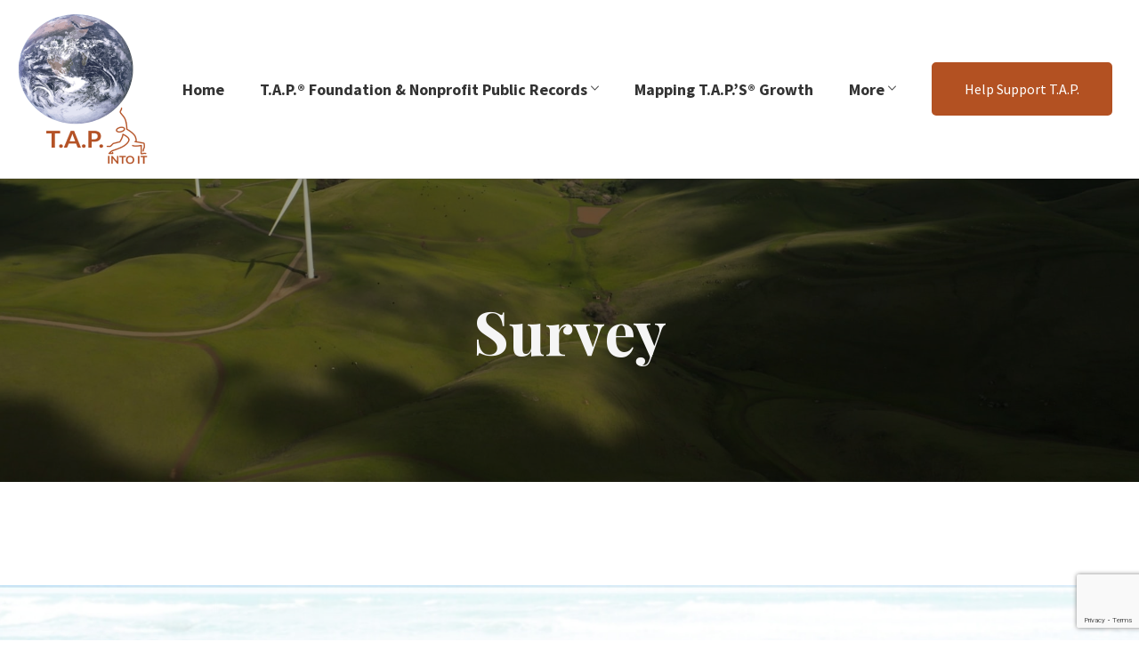

--- FILE ---
content_type: text/html; charset=utf-8
request_url: https://www.google.com/recaptcha/api2/anchor?ar=1&k=6LcvmMEhAAAAAKPaEhPiOqDFFDjqJlVm8ZbKE_cA&co=aHR0cHM6Ly90b3RhbGFsdHJ1aXNtcHJvamVjdC5vcmc6NDQz&hl=en&v=PoyoqOPhxBO7pBk68S4YbpHZ&size=invisible&anchor-ms=20000&execute-ms=30000&cb=ji5bdf2vdilq
body_size: 48682
content:
<!DOCTYPE HTML><html dir="ltr" lang="en"><head><meta http-equiv="Content-Type" content="text/html; charset=UTF-8">
<meta http-equiv="X-UA-Compatible" content="IE=edge">
<title>reCAPTCHA</title>
<style type="text/css">
/* cyrillic-ext */
@font-face {
  font-family: 'Roboto';
  font-style: normal;
  font-weight: 400;
  font-stretch: 100%;
  src: url(//fonts.gstatic.com/s/roboto/v48/KFO7CnqEu92Fr1ME7kSn66aGLdTylUAMa3GUBHMdazTgWw.woff2) format('woff2');
  unicode-range: U+0460-052F, U+1C80-1C8A, U+20B4, U+2DE0-2DFF, U+A640-A69F, U+FE2E-FE2F;
}
/* cyrillic */
@font-face {
  font-family: 'Roboto';
  font-style: normal;
  font-weight: 400;
  font-stretch: 100%;
  src: url(//fonts.gstatic.com/s/roboto/v48/KFO7CnqEu92Fr1ME7kSn66aGLdTylUAMa3iUBHMdazTgWw.woff2) format('woff2');
  unicode-range: U+0301, U+0400-045F, U+0490-0491, U+04B0-04B1, U+2116;
}
/* greek-ext */
@font-face {
  font-family: 'Roboto';
  font-style: normal;
  font-weight: 400;
  font-stretch: 100%;
  src: url(//fonts.gstatic.com/s/roboto/v48/KFO7CnqEu92Fr1ME7kSn66aGLdTylUAMa3CUBHMdazTgWw.woff2) format('woff2');
  unicode-range: U+1F00-1FFF;
}
/* greek */
@font-face {
  font-family: 'Roboto';
  font-style: normal;
  font-weight: 400;
  font-stretch: 100%;
  src: url(//fonts.gstatic.com/s/roboto/v48/KFO7CnqEu92Fr1ME7kSn66aGLdTylUAMa3-UBHMdazTgWw.woff2) format('woff2');
  unicode-range: U+0370-0377, U+037A-037F, U+0384-038A, U+038C, U+038E-03A1, U+03A3-03FF;
}
/* math */
@font-face {
  font-family: 'Roboto';
  font-style: normal;
  font-weight: 400;
  font-stretch: 100%;
  src: url(//fonts.gstatic.com/s/roboto/v48/KFO7CnqEu92Fr1ME7kSn66aGLdTylUAMawCUBHMdazTgWw.woff2) format('woff2');
  unicode-range: U+0302-0303, U+0305, U+0307-0308, U+0310, U+0312, U+0315, U+031A, U+0326-0327, U+032C, U+032F-0330, U+0332-0333, U+0338, U+033A, U+0346, U+034D, U+0391-03A1, U+03A3-03A9, U+03B1-03C9, U+03D1, U+03D5-03D6, U+03F0-03F1, U+03F4-03F5, U+2016-2017, U+2034-2038, U+203C, U+2040, U+2043, U+2047, U+2050, U+2057, U+205F, U+2070-2071, U+2074-208E, U+2090-209C, U+20D0-20DC, U+20E1, U+20E5-20EF, U+2100-2112, U+2114-2115, U+2117-2121, U+2123-214F, U+2190, U+2192, U+2194-21AE, U+21B0-21E5, U+21F1-21F2, U+21F4-2211, U+2213-2214, U+2216-22FF, U+2308-230B, U+2310, U+2319, U+231C-2321, U+2336-237A, U+237C, U+2395, U+239B-23B7, U+23D0, U+23DC-23E1, U+2474-2475, U+25AF, U+25B3, U+25B7, U+25BD, U+25C1, U+25CA, U+25CC, U+25FB, U+266D-266F, U+27C0-27FF, U+2900-2AFF, U+2B0E-2B11, U+2B30-2B4C, U+2BFE, U+3030, U+FF5B, U+FF5D, U+1D400-1D7FF, U+1EE00-1EEFF;
}
/* symbols */
@font-face {
  font-family: 'Roboto';
  font-style: normal;
  font-weight: 400;
  font-stretch: 100%;
  src: url(//fonts.gstatic.com/s/roboto/v48/KFO7CnqEu92Fr1ME7kSn66aGLdTylUAMaxKUBHMdazTgWw.woff2) format('woff2');
  unicode-range: U+0001-000C, U+000E-001F, U+007F-009F, U+20DD-20E0, U+20E2-20E4, U+2150-218F, U+2190, U+2192, U+2194-2199, U+21AF, U+21E6-21F0, U+21F3, U+2218-2219, U+2299, U+22C4-22C6, U+2300-243F, U+2440-244A, U+2460-24FF, U+25A0-27BF, U+2800-28FF, U+2921-2922, U+2981, U+29BF, U+29EB, U+2B00-2BFF, U+4DC0-4DFF, U+FFF9-FFFB, U+10140-1018E, U+10190-1019C, U+101A0, U+101D0-101FD, U+102E0-102FB, U+10E60-10E7E, U+1D2C0-1D2D3, U+1D2E0-1D37F, U+1F000-1F0FF, U+1F100-1F1AD, U+1F1E6-1F1FF, U+1F30D-1F30F, U+1F315, U+1F31C, U+1F31E, U+1F320-1F32C, U+1F336, U+1F378, U+1F37D, U+1F382, U+1F393-1F39F, U+1F3A7-1F3A8, U+1F3AC-1F3AF, U+1F3C2, U+1F3C4-1F3C6, U+1F3CA-1F3CE, U+1F3D4-1F3E0, U+1F3ED, U+1F3F1-1F3F3, U+1F3F5-1F3F7, U+1F408, U+1F415, U+1F41F, U+1F426, U+1F43F, U+1F441-1F442, U+1F444, U+1F446-1F449, U+1F44C-1F44E, U+1F453, U+1F46A, U+1F47D, U+1F4A3, U+1F4B0, U+1F4B3, U+1F4B9, U+1F4BB, U+1F4BF, U+1F4C8-1F4CB, U+1F4D6, U+1F4DA, U+1F4DF, U+1F4E3-1F4E6, U+1F4EA-1F4ED, U+1F4F7, U+1F4F9-1F4FB, U+1F4FD-1F4FE, U+1F503, U+1F507-1F50B, U+1F50D, U+1F512-1F513, U+1F53E-1F54A, U+1F54F-1F5FA, U+1F610, U+1F650-1F67F, U+1F687, U+1F68D, U+1F691, U+1F694, U+1F698, U+1F6AD, U+1F6B2, U+1F6B9-1F6BA, U+1F6BC, U+1F6C6-1F6CF, U+1F6D3-1F6D7, U+1F6E0-1F6EA, U+1F6F0-1F6F3, U+1F6F7-1F6FC, U+1F700-1F7FF, U+1F800-1F80B, U+1F810-1F847, U+1F850-1F859, U+1F860-1F887, U+1F890-1F8AD, U+1F8B0-1F8BB, U+1F8C0-1F8C1, U+1F900-1F90B, U+1F93B, U+1F946, U+1F984, U+1F996, U+1F9E9, U+1FA00-1FA6F, U+1FA70-1FA7C, U+1FA80-1FA89, U+1FA8F-1FAC6, U+1FACE-1FADC, U+1FADF-1FAE9, U+1FAF0-1FAF8, U+1FB00-1FBFF;
}
/* vietnamese */
@font-face {
  font-family: 'Roboto';
  font-style: normal;
  font-weight: 400;
  font-stretch: 100%;
  src: url(//fonts.gstatic.com/s/roboto/v48/KFO7CnqEu92Fr1ME7kSn66aGLdTylUAMa3OUBHMdazTgWw.woff2) format('woff2');
  unicode-range: U+0102-0103, U+0110-0111, U+0128-0129, U+0168-0169, U+01A0-01A1, U+01AF-01B0, U+0300-0301, U+0303-0304, U+0308-0309, U+0323, U+0329, U+1EA0-1EF9, U+20AB;
}
/* latin-ext */
@font-face {
  font-family: 'Roboto';
  font-style: normal;
  font-weight: 400;
  font-stretch: 100%;
  src: url(//fonts.gstatic.com/s/roboto/v48/KFO7CnqEu92Fr1ME7kSn66aGLdTylUAMa3KUBHMdazTgWw.woff2) format('woff2');
  unicode-range: U+0100-02BA, U+02BD-02C5, U+02C7-02CC, U+02CE-02D7, U+02DD-02FF, U+0304, U+0308, U+0329, U+1D00-1DBF, U+1E00-1E9F, U+1EF2-1EFF, U+2020, U+20A0-20AB, U+20AD-20C0, U+2113, U+2C60-2C7F, U+A720-A7FF;
}
/* latin */
@font-face {
  font-family: 'Roboto';
  font-style: normal;
  font-weight: 400;
  font-stretch: 100%;
  src: url(//fonts.gstatic.com/s/roboto/v48/KFO7CnqEu92Fr1ME7kSn66aGLdTylUAMa3yUBHMdazQ.woff2) format('woff2');
  unicode-range: U+0000-00FF, U+0131, U+0152-0153, U+02BB-02BC, U+02C6, U+02DA, U+02DC, U+0304, U+0308, U+0329, U+2000-206F, U+20AC, U+2122, U+2191, U+2193, U+2212, U+2215, U+FEFF, U+FFFD;
}
/* cyrillic-ext */
@font-face {
  font-family: 'Roboto';
  font-style: normal;
  font-weight: 500;
  font-stretch: 100%;
  src: url(//fonts.gstatic.com/s/roboto/v48/KFO7CnqEu92Fr1ME7kSn66aGLdTylUAMa3GUBHMdazTgWw.woff2) format('woff2');
  unicode-range: U+0460-052F, U+1C80-1C8A, U+20B4, U+2DE0-2DFF, U+A640-A69F, U+FE2E-FE2F;
}
/* cyrillic */
@font-face {
  font-family: 'Roboto';
  font-style: normal;
  font-weight: 500;
  font-stretch: 100%;
  src: url(//fonts.gstatic.com/s/roboto/v48/KFO7CnqEu92Fr1ME7kSn66aGLdTylUAMa3iUBHMdazTgWw.woff2) format('woff2');
  unicode-range: U+0301, U+0400-045F, U+0490-0491, U+04B0-04B1, U+2116;
}
/* greek-ext */
@font-face {
  font-family: 'Roboto';
  font-style: normal;
  font-weight: 500;
  font-stretch: 100%;
  src: url(//fonts.gstatic.com/s/roboto/v48/KFO7CnqEu92Fr1ME7kSn66aGLdTylUAMa3CUBHMdazTgWw.woff2) format('woff2');
  unicode-range: U+1F00-1FFF;
}
/* greek */
@font-face {
  font-family: 'Roboto';
  font-style: normal;
  font-weight: 500;
  font-stretch: 100%;
  src: url(//fonts.gstatic.com/s/roboto/v48/KFO7CnqEu92Fr1ME7kSn66aGLdTylUAMa3-UBHMdazTgWw.woff2) format('woff2');
  unicode-range: U+0370-0377, U+037A-037F, U+0384-038A, U+038C, U+038E-03A1, U+03A3-03FF;
}
/* math */
@font-face {
  font-family: 'Roboto';
  font-style: normal;
  font-weight: 500;
  font-stretch: 100%;
  src: url(//fonts.gstatic.com/s/roboto/v48/KFO7CnqEu92Fr1ME7kSn66aGLdTylUAMawCUBHMdazTgWw.woff2) format('woff2');
  unicode-range: U+0302-0303, U+0305, U+0307-0308, U+0310, U+0312, U+0315, U+031A, U+0326-0327, U+032C, U+032F-0330, U+0332-0333, U+0338, U+033A, U+0346, U+034D, U+0391-03A1, U+03A3-03A9, U+03B1-03C9, U+03D1, U+03D5-03D6, U+03F0-03F1, U+03F4-03F5, U+2016-2017, U+2034-2038, U+203C, U+2040, U+2043, U+2047, U+2050, U+2057, U+205F, U+2070-2071, U+2074-208E, U+2090-209C, U+20D0-20DC, U+20E1, U+20E5-20EF, U+2100-2112, U+2114-2115, U+2117-2121, U+2123-214F, U+2190, U+2192, U+2194-21AE, U+21B0-21E5, U+21F1-21F2, U+21F4-2211, U+2213-2214, U+2216-22FF, U+2308-230B, U+2310, U+2319, U+231C-2321, U+2336-237A, U+237C, U+2395, U+239B-23B7, U+23D0, U+23DC-23E1, U+2474-2475, U+25AF, U+25B3, U+25B7, U+25BD, U+25C1, U+25CA, U+25CC, U+25FB, U+266D-266F, U+27C0-27FF, U+2900-2AFF, U+2B0E-2B11, U+2B30-2B4C, U+2BFE, U+3030, U+FF5B, U+FF5D, U+1D400-1D7FF, U+1EE00-1EEFF;
}
/* symbols */
@font-face {
  font-family: 'Roboto';
  font-style: normal;
  font-weight: 500;
  font-stretch: 100%;
  src: url(//fonts.gstatic.com/s/roboto/v48/KFO7CnqEu92Fr1ME7kSn66aGLdTylUAMaxKUBHMdazTgWw.woff2) format('woff2');
  unicode-range: U+0001-000C, U+000E-001F, U+007F-009F, U+20DD-20E0, U+20E2-20E4, U+2150-218F, U+2190, U+2192, U+2194-2199, U+21AF, U+21E6-21F0, U+21F3, U+2218-2219, U+2299, U+22C4-22C6, U+2300-243F, U+2440-244A, U+2460-24FF, U+25A0-27BF, U+2800-28FF, U+2921-2922, U+2981, U+29BF, U+29EB, U+2B00-2BFF, U+4DC0-4DFF, U+FFF9-FFFB, U+10140-1018E, U+10190-1019C, U+101A0, U+101D0-101FD, U+102E0-102FB, U+10E60-10E7E, U+1D2C0-1D2D3, U+1D2E0-1D37F, U+1F000-1F0FF, U+1F100-1F1AD, U+1F1E6-1F1FF, U+1F30D-1F30F, U+1F315, U+1F31C, U+1F31E, U+1F320-1F32C, U+1F336, U+1F378, U+1F37D, U+1F382, U+1F393-1F39F, U+1F3A7-1F3A8, U+1F3AC-1F3AF, U+1F3C2, U+1F3C4-1F3C6, U+1F3CA-1F3CE, U+1F3D4-1F3E0, U+1F3ED, U+1F3F1-1F3F3, U+1F3F5-1F3F7, U+1F408, U+1F415, U+1F41F, U+1F426, U+1F43F, U+1F441-1F442, U+1F444, U+1F446-1F449, U+1F44C-1F44E, U+1F453, U+1F46A, U+1F47D, U+1F4A3, U+1F4B0, U+1F4B3, U+1F4B9, U+1F4BB, U+1F4BF, U+1F4C8-1F4CB, U+1F4D6, U+1F4DA, U+1F4DF, U+1F4E3-1F4E6, U+1F4EA-1F4ED, U+1F4F7, U+1F4F9-1F4FB, U+1F4FD-1F4FE, U+1F503, U+1F507-1F50B, U+1F50D, U+1F512-1F513, U+1F53E-1F54A, U+1F54F-1F5FA, U+1F610, U+1F650-1F67F, U+1F687, U+1F68D, U+1F691, U+1F694, U+1F698, U+1F6AD, U+1F6B2, U+1F6B9-1F6BA, U+1F6BC, U+1F6C6-1F6CF, U+1F6D3-1F6D7, U+1F6E0-1F6EA, U+1F6F0-1F6F3, U+1F6F7-1F6FC, U+1F700-1F7FF, U+1F800-1F80B, U+1F810-1F847, U+1F850-1F859, U+1F860-1F887, U+1F890-1F8AD, U+1F8B0-1F8BB, U+1F8C0-1F8C1, U+1F900-1F90B, U+1F93B, U+1F946, U+1F984, U+1F996, U+1F9E9, U+1FA00-1FA6F, U+1FA70-1FA7C, U+1FA80-1FA89, U+1FA8F-1FAC6, U+1FACE-1FADC, U+1FADF-1FAE9, U+1FAF0-1FAF8, U+1FB00-1FBFF;
}
/* vietnamese */
@font-face {
  font-family: 'Roboto';
  font-style: normal;
  font-weight: 500;
  font-stretch: 100%;
  src: url(//fonts.gstatic.com/s/roboto/v48/KFO7CnqEu92Fr1ME7kSn66aGLdTylUAMa3OUBHMdazTgWw.woff2) format('woff2');
  unicode-range: U+0102-0103, U+0110-0111, U+0128-0129, U+0168-0169, U+01A0-01A1, U+01AF-01B0, U+0300-0301, U+0303-0304, U+0308-0309, U+0323, U+0329, U+1EA0-1EF9, U+20AB;
}
/* latin-ext */
@font-face {
  font-family: 'Roboto';
  font-style: normal;
  font-weight: 500;
  font-stretch: 100%;
  src: url(//fonts.gstatic.com/s/roboto/v48/KFO7CnqEu92Fr1ME7kSn66aGLdTylUAMa3KUBHMdazTgWw.woff2) format('woff2');
  unicode-range: U+0100-02BA, U+02BD-02C5, U+02C7-02CC, U+02CE-02D7, U+02DD-02FF, U+0304, U+0308, U+0329, U+1D00-1DBF, U+1E00-1E9F, U+1EF2-1EFF, U+2020, U+20A0-20AB, U+20AD-20C0, U+2113, U+2C60-2C7F, U+A720-A7FF;
}
/* latin */
@font-face {
  font-family: 'Roboto';
  font-style: normal;
  font-weight: 500;
  font-stretch: 100%;
  src: url(//fonts.gstatic.com/s/roboto/v48/KFO7CnqEu92Fr1ME7kSn66aGLdTylUAMa3yUBHMdazQ.woff2) format('woff2');
  unicode-range: U+0000-00FF, U+0131, U+0152-0153, U+02BB-02BC, U+02C6, U+02DA, U+02DC, U+0304, U+0308, U+0329, U+2000-206F, U+20AC, U+2122, U+2191, U+2193, U+2212, U+2215, U+FEFF, U+FFFD;
}
/* cyrillic-ext */
@font-face {
  font-family: 'Roboto';
  font-style: normal;
  font-weight: 900;
  font-stretch: 100%;
  src: url(//fonts.gstatic.com/s/roboto/v48/KFO7CnqEu92Fr1ME7kSn66aGLdTylUAMa3GUBHMdazTgWw.woff2) format('woff2');
  unicode-range: U+0460-052F, U+1C80-1C8A, U+20B4, U+2DE0-2DFF, U+A640-A69F, U+FE2E-FE2F;
}
/* cyrillic */
@font-face {
  font-family: 'Roboto';
  font-style: normal;
  font-weight: 900;
  font-stretch: 100%;
  src: url(//fonts.gstatic.com/s/roboto/v48/KFO7CnqEu92Fr1ME7kSn66aGLdTylUAMa3iUBHMdazTgWw.woff2) format('woff2');
  unicode-range: U+0301, U+0400-045F, U+0490-0491, U+04B0-04B1, U+2116;
}
/* greek-ext */
@font-face {
  font-family: 'Roboto';
  font-style: normal;
  font-weight: 900;
  font-stretch: 100%;
  src: url(//fonts.gstatic.com/s/roboto/v48/KFO7CnqEu92Fr1ME7kSn66aGLdTylUAMa3CUBHMdazTgWw.woff2) format('woff2');
  unicode-range: U+1F00-1FFF;
}
/* greek */
@font-face {
  font-family: 'Roboto';
  font-style: normal;
  font-weight: 900;
  font-stretch: 100%;
  src: url(//fonts.gstatic.com/s/roboto/v48/KFO7CnqEu92Fr1ME7kSn66aGLdTylUAMa3-UBHMdazTgWw.woff2) format('woff2');
  unicode-range: U+0370-0377, U+037A-037F, U+0384-038A, U+038C, U+038E-03A1, U+03A3-03FF;
}
/* math */
@font-face {
  font-family: 'Roboto';
  font-style: normal;
  font-weight: 900;
  font-stretch: 100%;
  src: url(//fonts.gstatic.com/s/roboto/v48/KFO7CnqEu92Fr1ME7kSn66aGLdTylUAMawCUBHMdazTgWw.woff2) format('woff2');
  unicode-range: U+0302-0303, U+0305, U+0307-0308, U+0310, U+0312, U+0315, U+031A, U+0326-0327, U+032C, U+032F-0330, U+0332-0333, U+0338, U+033A, U+0346, U+034D, U+0391-03A1, U+03A3-03A9, U+03B1-03C9, U+03D1, U+03D5-03D6, U+03F0-03F1, U+03F4-03F5, U+2016-2017, U+2034-2038, U+203C, U+2040, U+2043, U+2047, U+2050, U+2057, U+205F, U+2070-2071, U+2074-208E, U+2090-209C, U+20D0-20DC, U+20E1, U+20E5-20EF, U+2100-2112, U+2114-2115, U+2117-2121, U+2123-214F, U+2190, U+2192, U+2194-21AE, U+21B0-21E5, U+21F1-21F2, U+21F4-2211, U+2213-2214, U+2216-22FF, U+2308-230B, U+2310, U+2319, U+231C-2321, U+2336-237A, U+237C, U+2395, U+239B-23B7, U+23D0, U+23DC-23E1, U+2474-2475, U+25AF, U+25B3, U+25B7, U+25BD, U+25C1, U+25CA, U+25CC, U+25FB, U+266D-266F, U+27C0-27FF, U+2900-2AFF, U+2B0E-2B11, U+2B30-2B4C, U+2BFE, U+3030, U+FF5B, U+FF5D, U+1D400-1D7FF, U+1EE00-1EEFF;
}
/* symbols */
@font-face {
  font-family: 'Roboto';
  font-style: normal;
  font-weight: 900;
  font-stretch: 100%;
  src: url(//fonts.gstatic.com/s/roboto/v48/KFO7CnqEu92Fr1ME7kSn66aGLdTylUAMaxKUBHMdazTgWw.woff2) format('woff2');
  unicode-range: U+0001-000C, U+000E-001F, U+007F-009F, U+20DD-20E0, U+20E2-20E4, U+2150-218F, U+2190, U+2192, U+2194-2199, U+21AF, U+21E6-21F0, U+21F3, U+2218-2219, U+2299, U+22C4-22C6, U+2300-243F, U+2440-244A, U+2460-24FF, U+25A0-27BF, U+2800-28FF, U+2921-2922, U+2981, U+29BF, U+29EB, U+2B00-2BFF, U+4DC0-4DFF, U+FFF9-FFFB, U+10140-1018E, U+10190-1019C, U+101A0, U+101D0-101FD, U+102E0-102FB, U+10E60-10E7E, U+1D2C0-1D2D3, U+1D2E0-1D37F, U+1F000-1F0FF, U+1F100-1F1AD, U+1F1E6-1F1FF, U+1F30D-1F30F, U+1F315, U+1F31C, U+1F31E, U+1F320-1F32C, U+1F336, U+1F378, U+1F37D, U+1F382, U+1F393-1F39F, U+1F3A7-1F3A8, U+1F3AC-1F3AF, U+1F3C2, U+1F3C4-1F3C6, U+1F3CA-1F3CE, U+1F3D4-1F3E0, U+1F3ED, U+1F3F1-1F3F3, U+1F3F5-1F3F7, U+1F408, U+1F415, U+1F41F, U+1F426, U+1F43F, U+1F441-1F442, U+1F444, U+1F446-1F449, U+1F44C-1F44E, U+1F453, U+1F46A, U+1F47D, U+1F4A3, U+1F4B0, U+1F4B3, U+1F4B9, U+1F4BB, U+1F4BF, U+1F4C8-1F4CB, U+1F4D6, U+1F4DA, U+1F4DF, U+1F4E3-1F4E6, U+1F4EA-1F4ED, U+1F4F7, U+1F4F9-1F4FB, U+1F4FD-1F4FE, U+1F503, U+1F507-1F50B, U+1F50D, U+1F512-1F513, U+1F53E-1F54A, U+1F54F-1F5FA, U+1F610, U+1F650-1F67F, U+1F687, U+1F68D, U+1F691, U+1F694, U+1F698, U+1F6AD, U+1F6B2, U+1F6B9-1F6BA, U+1F6BC, U+1F6C6-1F6CF, U+1F6D3-1F6D7, U+1F6E0-1F6EA, U+1F6F0-1F6F3, U+1F6F7-1F6FC, U+1F700-1F7FF, U+1F800-1F80B, U+1F810-1F847, U+1F850-1F859, U+1F860-1F887, U+1F890-1F8AD, U+1F8B0-1F8BB, U+1F8C0-1F8C1, U+1F900-1F90B, U+1F93B, U+1F946, U+1F984, U+1F996, U+1F9E9, U+1FA00-1FA6F, U+1FA70-1FA7C, U+1FA80-1FA89, U+1FA8F-1FAC6, U+1FACE-1FADC, U+1FADF-1FAE9, U+1FAF0-1FAF8, U+1FB00-1FBFF;
}
/* vietnamese */
@font-face {
  font-family: 'Roboto';
  font-style: normal;
  font-weight: 900;
  font-stretch: 100%;
  src: url(//fonts.gstatic.com/s/roboto/v48/KFO7CnqEu92Fr1ME7kSn66aGLdTylUAMa3OUBHMdazTgWw.woff2) format('woff2');
  unicode-range: U+0102-0103, U+0110-0111, U+0128-0129, U+0168-0169, U+01A0-01A1, U+01AF-01B0, U+0300-0301, U+0303-0304, U+0308-0309, U+0323, U+0329, U+1EA0-1EF9, U+20AB;
}
/* latin-ext */
@font-face {
  font-family: 'Roboto';
  font-style: normal;
  font-weight: 900;
  font-stretch: 100%;
  src: url(//fonts.gstatic.com/s/roboto/v48/KFO7CnqEu92Fr1ME7kSn66aGLdTylUAMa3KUBHMdazTgWw.woff2) format('woff2');
  unicode-range: U+0100-02BA, U+02BD-02C5, U+02C7-02CC, U+02CE-02D7, U+02DD-02FF, U+0304, U+0308, U+0329, U+1D00-1DBF, U+1E00-1E9F, U+1EF2-1EFF, U+2020, U+20A0-20AB, U+20AD-20C0, U+2113, U+2C60-2C7F, U+A720-A7FF;
}
/* latin */
@font-face {
  font-family: 'Roboto';
  font-style: normal;
  font-weight: 900;
  font-stretch: 100%;
  src: url(//fonts.gstatic.com/s/roboto/v48/KFO7CnqEu92Fr1ME7kSn66aGLdTylUAMa3yUBHMdazQ.woff2) format('woff2');
  unicode-range: U+0000-00FF, U+0131, U+0152-0153, U+02BB-02BC, U+02C6, U+02DA, U+02DC, U+0304, U+0308, U+0329, U+2000-206F, U+20AC, U+2122, U+2191, U+2193, U+2212, U+2215, U+FEFF, U+FFFD;
}

</style>
<link rel="stylesheet" type="text/css" href="https://www.gstatic.com/recaptcha/releases/PoyoqOPhxBO7pBk68S4YbpHZ/styles__ltr.css">
<script nonce="Z9x_eay3xGmOFuTDNuiT8g" type="text/javascript">window['__recaptcha_api'] = 'https://www.google.com/recaptcha/api2/';</script>
<script type="text/javascript" src="https://www.gstatic.com/recaptcha/releases/PoyoqOPhxBO7pBk68S4YbpHZ/recaptcha__en.js" nonce="Z9x_eay3xGmOFuTDNuiT8g">
      
    </script></head>
<body><div id="rc-anchor-alert" class="rc-anchor-alert"></div>
<input type="hidden" id="recaptcha-token" value="[base64]">
<script type="text/javascript" nonce="Z9x_eay3xGmOFuTDNuiT8g">
      recaptcha.anchor.Main.init("[\x22ainput\x22,[\x22bgdata\x22,\x22\x22,\[base64]/[base64]/[base64]/[base64]/cjw8ejpyPj4+eil9Y2F0Y2gobCl7dGhyb3cgbDt9fSxIPWZ1bmN0aW9uKHcsdCx6KXtpZih3PT0xOTR8fHc9PTIwOCl0LnZbd10/dC52W3ddLmNvbmNhdCh6KTp0LnZbd109b2Yoeix0KTtlbHNle2lmKHQuYkImJnchPTMxNylyZXR1cm47dz09NjZ8fHc9PTEyMnx8dz09NDcwfHx3PT00NHx8dz09NDE2fHx3PT0zOTd8fHc9PTQyMXx8dz09Njh8fHc9PTcwfHx3PT0xODQ/[base64]/[base64]/[base64]/bmV3IGRbVl0oSlswXSk6cD09Mj9uZXcgZFtWXShKWzBdLEpbMV0pOnA9PTM/bmV3IGRbVl0oSlswXSxKWzFdLEpbMl0pOnA9PTQ/[base64]/[base64]/[base64]/[base64]\x22,\[base64]\\u003d\x22,\x22wrlAw50XLCnDvn8/aMKTwoEtwpDDkiDCrwzDqRTCs8O/wpfCnsOdXQ85fMOnw7DDoMONw7vCu8OkCHLCjlnDvcObZsKNw6VvwqHCk8ONwrpAw6B0Uy0Hw7rCgsOOA8Osw4NYwoLDsWnClxvCiMO2w7HDrcO4e8KCwrI5wozCq8OwwrdEwoHDqBvDsgjDok4WwrTCjlnCsiZiasK9XsO1w7l5w43DlsOWdMKiBmxJasOvw4fDnMO/w57DlMK1w47Ci8OTAcKYRQ7CjlDDhcO7wojCp8O1w6XCmsKXA8Oyw4M3Xl1vNVDDjMODKcOAwr5yw6YKw5rDjMKOw6c2wo7DmcKVcsO+w4Bhw5EXC8OwbA7Cu3/ClFVXw6TCncK5DCvCgEEJPlbCocKKYsOYwpdEw6PDmcOZOiRoM8OZNnZWVsOscHzDoixew5HCs2dJwqTCihvCuRQFwrQLwoHDpcO2wrXClBMuSsOkQcKbZzNFUgPDkA7ChMKnwpvDpD1Sw4LDk8K8O8KBKcOGYcK3wqnCj1DDhsOaw49Tw6t3wpnCvx/[base64]/wpHDt8OkKMKow6vCosKZw6l8QnFWwozCjybCtcKIwrLCr8KCDMOOwqXCiSFqw5DCingAwpfCn3QxwqE+wrnDhnEJwrEnw43ChMOTZTHDlVDCnSHCjikEw7LDrWPDvhTDlkfCp8K9w7XCmUYbUcO/wo/DijlIwrbDiCXCtD3Du8K7TsKbb1TCjMOTw6XDl1rDqxMQwrRZwrbDpcK1FsKPVsO9a8OPwpROw69lwo8TwrY+w7jDk0vDmcKawqrDtsKtw7rDj8Ouw51/JDXDqF5bw64OB8OIwqxtZMOBfDNowoMLwpJKwo3DnXXDuiHDmlDDhVEEUzpJK8K6TSrCg8OrwoZWMMObJ8O2w4TCnG/CscOGWcO5w40NwpY0DRcOw4dxwrU9GcONesOmZWB7wo7DjMOswpDCmsOqH8Oow7XDs8OkWMK5J13DoCfDtAfCvWTDi8OJwrjDhsOew7PCjSx9BzAlXMKGw7LCpC5+wpVAbxnDpDXDgMO8wrPCgBDDr0TCucKHw7/DgsKPw7TDoTsqYMOMVsK4ODbDiAvDgkjDlsOIeB7CrQ9xwohNw5DCmMKLFF1TwqQgw6XCl2DDmlvDiQDDuMOrfRDCs2EBEFsnw41ew4LCjcORbg5Ww6Mod1gbXk0fLgHDvsKqwrvDjU7Dp3JwLR9/wqvDs2XDvRLCnMK3PknDrMKnQRvCvsKUCBxcJB5NKUtKO07Dkh1zwrNqwoczPMOaQsKRwq7DuT5dM8KFb03CncKiwqHCvMOzwqDDscO5w6PDhTbDu8KvLcOMwrZqw67CqVbDvEPDj0EGw7ZldsKlNHLDqMO2w41jZsKPQ2/Cvwk3w5fDiMO5Z8KzwpxeL8OMwoF3LsOqw5Q6JsKpG8K/ZQ5VwqDDmiXDh8KXJsKGwrTCosOew4JMwp3CnUPCqcOCw6HCtH3DkMKJwoNnw5zDuBNqw6EuRGXDi8KuwpXClxskU8OcbMKCAD5eBWzDgcKrw5LDmMKEwrFmw5bDo8OoZRANwo/CpE/Ck8KGwpoIMsKow5HCqMOaKSvDgcK8Z0rCnTV6wq/DjDIEwoUKwp40w7YUw7PDt8O9L8KFwrh5RigQZsO7w7lKwqA+WDBLHSPClXnCgFRZw67DqwdvMFMfw51RwofDkMO/[base64]/NsOswqvDpjodwoNkam/CjXojw75RHEIPAgjDpiFDP0tKw5Bqw45Iw7/CrsOLw73DpHvDnBEow6nCqX8VTjrDgcKLfyIhwqp8YA3DocOxwpjCsjjDs8KIw7Yhw7HDjMOET8K5wqMQwpDDr8OaXsOoPMKJw7PDrjjCjsOOIMKZw7hbwrcsZcO3w50Pwpguw7rDkyTDpG/CtyRZfcKrE8KOc8OKw4stRGciesKpTQzCnSdGLsK/wr1sKAcrwq7DiF3DtMKzY8OnwoHCr1/DjcOXw5XCunoMw5XCrnnDsMOjwq8pEcKgb8O+wrPCllgNVMKnw4kfU8O+w61Uw54/N0grw73CiMOLw6wEbcOqw7DCrwZ/[base64]/Du8OSH8OTUsOqc8OFKR/DkW0wP8KRRsO7wpbDkkxaEsONwpJ5MDrCk8Ojw5nDpcKhHmd9wqTCgXXDgDEWw6QJw7FowpnCkjc0w6g9woBmw5LCu8KnwqBoLgpZHn0AFFLCgUrCiMKewrBvw5JjG8OmwrxFfhJzw7Mnwo/DvcKGwpRMHlTDnMKcJMOtVsKIw5bCrcOmHWjDiy0HK8KzWMOrwrTCkmceJA40PcOufcKbKcKtwqlIwoHCvMKhLnvCnsKnw4FtwpISw6jCqHoYw5M9VgUuw77DhkAlB0sLw5nDvwgXeW/[base64]/cMKgw5vCn2HCl8OORMKjwrNqYQPCrcOWw608w4Qkw5rCtMOtYcKPawNPSsKFw5PCmsKnw7U5VsO1wrjDicKPRwRncMKzw6M+wo8jacK7w48Dw4EEZsOLw5gbwo5gDsOdwpAxw5/CrQ/DsFvCs8K2w60CwpnDmijDj3cuT8K3w5Fhwo3CssKvw5vCgmTDlMKiw4d+AD3CjcOJw5zCp1jDjMOcwo/CmgDCpsKbUcOQUlw+OE3DsRXDrMKrZcKwZ8KYZGI2RABhwplCw6fCpMOXE8OhEMOdw61jZ39XwqECdBrCkhlfNEnCpj3Cr8K9wrDDg8OAw7NZBEnDu8KOw4LDsUkawqYkIsKPw6DDijPClD5SG8OEw6dxEkkCP8OaF8KcOAjDkCrChDhjwo/[base64]/AHHDnWcnSsK0w7VhwonCuU/Cp8OFw4FoTMK/[base64]/DvynDnsKOHTPCrsKON8KMT1obb8KzHcOnZXDDiAlLwosfwrQ7S8O8w4HCs8KnwqLCnsKSw7ADwq85w5LCh0HDjsODw4PCkkDDo8OgwpRVfcKNRhnCt8O9NsKpc8KywqLCjgrCicK/N8OJCX9xw7fCqcKZw4w/C8K3w4DDvzrCicKMMcKlw6duw5XCgMOFwqXDnw00w5Mqw7DDisOjJsKGw4fCocKsYMOaOEhRw41awrR3wqTDkSbCgcOjNj84wrDDhcK4dXoJw6jCqMO5w4JgwrPCksOAw6TDt2h9eXjCjRQCwpHDo8OyBW/Cs8KNQMKZP8Klw6jChw9JwqrCvWQxH2fDkMOte0JVaB1zwplCwplaBsKOecK0e3gkIU7DqMKRazE1wqgfw6A3CcOpXXUKwrvDlTl2w53Cs1FwwpHCiMOWNDRSSloTJQMrwr/DmsO/[base64]/[base64]/[base64]/CoxXDr8Obw4sfw79VZFRSw5sXCGZaCsOqw5MRw4c1wrRBwqLDgMK/w5XDpjrDpz7CuMKqQk9tbkrCm8OewofCnE3DoQ9kYDTDv8OWScO+w4JYQsKmw5fDqMKjdcKIf8OXw64zw7hAwr1sw7XCuw/[base64]/DtcKkXnZwf8KRb8K6wodVT8OEw7RpEzsQw7PChCAUS8OaV8KXZcOWwp0mJMKvw5zCjScJBzMUXMO2CsKzw6wsIEjDq3AnKMOtwo7DpVzDlRp8woXDklnCt8Kaw6rCmy0yRWFOFcOewoMcE8KOwrXDmMKkwoTDsywsw4xTYV1yHcKTw5bCtlM8fsK/w6DCgVB6FmvCnyo2acO4E8KydBHDmMOmUMK/[base64]/RcOkWcKRQQ0tbjjCjy5HcsOQQEg3w5XCqg5jwprDh0bDsUjDmMKWwrXClsOWIcOFY8K/N3nDilLCp8Knw4DDtMK8fSnCvcOtCsKZwozDqjPDgsKqTcOxPnB3YCorFMOHwonCqlbCgcO6AMO/[base64]/CscOxw5jCmWt6cwLCtcO/aGl6eMKJw4M1DSvCssOqwqfCsDl0w7Q/WV5Aw4AIwqzDvMK+wpAAwo3Ch8OfwrFswq5iw6NBMW/DlRFFHA5HwogHVmo0JMKXwr/[base64]/Dtww0w51ycQEHwqIZwqVhdy7DtWR4eMOdwo4QwrLDp8KdPsOXS8K0w6/DlMOoX2Row4HDgcKAw5xswo7Cj0vChsOqw70bwpRaw7PCtMOSw68ebwLCqgAfwqY9w57DksOZwrE2FHJGwqxFw7LDuy7Cu8OnwrgCwq5xwr4kaMOSwrnClFtiwqMfa2QPw6zDoE/[base64]/O2dBacOECE/DrMOTdQfCpMKiw5rDoMO7HMKBMsKad0ciODvDj8KnHhLCn8Obw4PCv8OxQwLCnB9RKcK8IE/[base64]/DnWsSAsK2w6zDgMO4w5zDkcOYd8Ouw6rDhR/ClsOewqTDm25WBMOHwq9fwoIxwo1iwr9XwpZewoY2K094XsKsb8KEw7UXasO9wrzDpcKbw7HCpsKmE8KsewHDp8KGAzpeLsOgbzTDq8KEX8OUBCF1BsOVWSUFwqfDvjYVTsK/w5AUw7/[base64]/CiUTDq8KjflzCj8OvEmfDvCvDn2Elw4rChiNkwoIjw43CtUc0wroib8OvLsOTwpjDtj80wqDDn8O/YsKlwpddw5tlwqPCrHpQJF/DoTHCksKLw7/Dkn7DkEtrcCQqT8KOwqcww57DvsK/w63Cp3LCtgcQwo40esK+wrDDgsKpw4TCty01wp0GPMKewq/[base64]/DhcKDRgZudcO/[base64]/CpkBGCMKFw7PCugXCm8OhIcKrF8Knw7N5woRNIzJPHQrDscOcEynDsMOtworChMOKJUo2bMKMw7IBwoLDp3EGQQt2w6c8w7cDelJ8VcKmw4lKYmbCgGDCnCY/w5LDqMKvwr9Nw7fDilJPw4rCu8KGZ8OxFFIWUlgww6nDthLDh3hmTzLDnMOkTMKLw44tw5oGMsKRwqLDsTHDiQhIw4ksdcKVasKyw5rCvAhHwqNgcgvDn8KNw4XDm0XDg8OfwqVQwrAjFF/[base64]/DgMKOw786woXDqRdAbDMPbcOswqM1wqbCkMKAZ8Kcw5DCoMK4wqHCtcOLNgEZP8KVEcK7fghAJB3CtjF4wpAIE3rDp8KiL8OGfsKpwppfwpvCkjBRw5/[base64]/[base64]/DsCrCv1vDssKJw4Jzwr3CncOuFFbDimnCpsK4MnfCjQDDtcOuwqszDcOCBm0EwofCrnzDpg/[base64]/DtQdoQRlBwrDCmxfCoMKmw4jDpMOmw5gsGBXCtcOBw4dIXmDDpMO/dgdWwpUFe39kN8O5w43DmMKtw4Now5ktQyzCtHV+P8Kuw4J0ZcKMw7o+wohXU8KWw6oPSR0cw5lZc8Onw6xsworCq8KsfQ3Cp8ORRHg8w4Enwr5ZBgjDr8OwFnHCqg4oO28AcDM+wrRAfCDDuC/[base64]/DmMKIchF3ZMOYwoDDgkAUw7nCmcOXVsONw7rCtsO6wqdIw6PCsMKQaRrCh24AwpjDn8ODw7A8fiPDgsOCPcK3w7wCD8O8w5PCtsKOw67Cr8OCXMOrw4DDnsKNQiwfYiBgEkpRwooVSENrJVg6BMOjOMOEVCnDgcOjICtjw43Dnx/Do8OzG8OeFMOWwqLCq31xQzVRwohLBcKYw5wMGcObw7PDumbCiwAsw57Dr2B5w5FmO39ew5DCrcO3NG3DlMKGF8O7YsKxasKewrrCpFLDr8KQLcOKEULDmwLCg8Ovw6HCqS1FdMOOwphbZXcJUWrCr3MZc8Omw4dIwrhYeU7DiD/CtE42wr9zw7nDocOTwpzDjcOoDwh9wq5EWsKGPwshBwvDlThnaFVIwrQSOl5DRhMiXW5gPB0vw6UkJ1PCgMOgdMOOw6TCrFHDn8KnQMO2UCxhwpDChcOEWkRewpYIRcKjw7/CnyHDnsKwdSnCqcOKw6bDqMOXwoI4wrzDl8KbD1Anwp/Ct2bCnVjCuU1XFGY7el4ywqTCvMK2wr8Aw4zDsMKhMgjCvsOMXhLDqGPDih3CoCZww5Bpw7XCmFAwwpnCsTUVIQ/CuHUeb2fCqzopw7/DqsORAMOww5XDqMKnK8OvKsKfw4gmw69iw7XDmTbCvDVMw5XCggkYw6rDtQfDq8OQE8OFd3lCE8OLIhk6w5zCpcO2w6kATMO3WTHCogfCim/CrcK0FRV3SsO8w5LCrxDCv8O7wrbDoUpla0zCt8OTw5bCk8OowrrCph5IwpPDnMOUwq5NwqYMw4AXRAsiw4PCkMKvBh/CmMOvWCvDrXnDjMO0Z2ttwp03wotAw4t9w5LDmhg6w7kHKsOUw7E3wrnDj11wQcOmwpzDjsOKHMOCSCJPc085cA/CrMOhTMOdR8Oxw7EFMcO1Q8OXfcKbH8KvwqXCpRHDrwFxSCrCgsK0djrDr8OFw5nCqsObfTbDosOkbQh2BUvDqkxqw7XCuMKAMsKHBsO+w5/Dt13CuUFew6vDjcKHJyjDgFgjHzrCrUVJLAxKaVrCskR1wpg7wqkJLAt0w6lGEMKtZcKsMcOUw6DDr8Kgw7zCgULCoxhXw5lpwqglFi/CuFLChUtyMsOWw6VxU3HCg8KOV8K6dcOWZsK3FsOlw6fDsG/[base64]/CtmrCgiDDisKLQBo2wpnCsnESw4LChwtzY2jDqsOHwqYSwpDCpcO/wrELwqgiK8O5w5vCmkzCvcOgwobCi8O2wqdrw5YOQRnDpxFrwqhfw5ZxJTvCnCIfOMOpVj4DUmHDtcKFwqbCnFHCn8OIw5t8EsKqLsKAw5IUw7/DqsK1acKVw4sKw48+w7B/aXbDgiRHw5Qgw4sywr3DmsK2KcOuwr3CkC0tw4IQbsOaE37CtRJgw6UeOmNiw5TCpntdRMKBQsONf8O4H8KDN2XCjhHDqsO4McKydSPCg3rDtcKdNcOBwqRndcKdDsK2w7PCusKjwpgrOcOewr/DvCPCksK6wpbDl8OsGm85KV/DqEHDvAAhJsKmIT3DgcKBw7ETNCRHwr/[base64]/[base64]/TMOwwrzDqMKtw6wgwrB0w78QdBzCh8KyMcKgEMOWX3zDpm/Dp8KWw7zDlFIMwrJuw5XDqcOmwqt5wrDCo8K7WsKlfcKcEcKZClnDjkA9wqrDjX5RewHCl8ORBUZzP8OlLsKAw6NJfnbCl8KOCMODfhnDqFjClcKxw5DCu2tvwrJ/[base64]/DmMK2NMO4wpJ5w7VjGcKVwrQKwoHDizQkQUlUwqRdwr9pHwZ2WMO6wrPCpcKYw57CqwTDgAQcCsOWasOcQMO/w7jChcOTYwjDvmlOMDTDvcOPAcObCVsvWMOaGlDDpMO+BMKPwrjCt8KxLsKHw6LDr3fDgjPChUrCp8OVwpbDs8K+JVpIAnBUGhLCgMOzw6HChcKiwp3Dn8O7asK2ETlMAi01wpIHesOFMS7DkMKewoJ3w4rCmVs9wr7CqMK/wo/CgSXDiMK5wrPDr8OwwpldwoljaMK4wpDDicKiEMOgL8ORwrfCl8OSAXnChhrDt0HCtMOrw6ZmBEBwLMOiwr8TCMK9wqnDlMOkPTLCv8O7DsONwoLCmMKfTsKsGTUDewrCrcOnTcKLOUNJw7/CrAs5PMOfOApKwpXDqMKWaS/CncK/w7Z6JsOXSsOTwo1rw55pesOOw6U2N0RgRAMjTAfDkMKmMsKYGWXDmMKULMK5dnQgwrbChsOaGsO+WF3CqMOYw6A5UsOkwrxawpgTVjR2M8OZDUbCkCPCuMOEBcOMGDbCs8OUwpFnw4Qdw7nDscOMwpPDlnUYw69zwrYKXsKGKsOmXR4kJMO/w6XCoipbaXLDrcOQUmtmGMKeCDoZwrgFT1LCgMOUKcKdZ3rDpG7Cow0VbMOQw4AfXwVUIETCrcOPJV3CqcOVwqZ/L8KOwozDkcOvEMOvR8KLw5fCn8KLwq/Cmg1ww4HCh8KuR8K9QcKbJcKsJTzCumXDtMOVM8OkNAMpwrFMwrPCuU/[base64]/Cp8KTKMOOGiMNSAQHXWIYfcOCSsKLwqXDjMKRwoAmwo7CrMOvw7F7fMOcRsOWaMO0w5YswpzCr8OOwqfDv8K9w6EDORPCnVbCn8KCdnfCv8Okw5LDjTjDglnCoMKkwo9bJcOxFsOVw5rCmSTDhUljwo3DscKVUsO/[base64]/[base64]/DpidhV8O1Y0TCnMOCCsOSS1RLJsOGw7Y2w5EBw77DhzrDuhtrw4IxP1zCqsK8wovDnsKCwr9ocSAcwrpLwpbDhMO5w7YJwpU6wqbChE4Vw5RMw7YDw7IQwp9Rwr7ClcKwAEjChn5vwpBJXCoGwq/CiMOnBcKwHEPDt8K+eMKbwp/DhcOCMsK9w4nCg8O2wq51w5MNJMKBw4kxwqoOHUVqbnBzWMKJSWvDgcKVesOKaMKHw40pw6tySwQLc8OfwpXDtioLP8K0w6jCo8Oew7rDsiIywq7Dg0hOwoUVw5Jew6/[base64]/[base64]/Dv8OcRcKuOn8Lw6XCqsKHP3AhQ8ONWxE6wrk/[base64]/CkjPCs8OwchDDlsOvwrrCm8OYCwAgwp7CvsOsw4/Cn1/Cric0QDcwfcOuKsKkDcOpe8OvwpIlw77DjMOWMMK1JwvDrT0dwqsGaMKpw4bDksKowoxqwrNlA3zClUHCgwLDgWzCmCZfwotUCykGbXA5w489YMKgwqjDtnvCmcO8IU7DphLDuj3Cs0oLTkUdHGsrw6IhPsKYLcK4w7N9eSzDscOLw53DpyPCmsOqUz1/ARvDi8KxwrxMwqc/wonDrH8XTsK9MMKLZ2jCunMzwojCj8OywrQDwoJuKsOhw5FBw5cEwp8IT8K3w5TDvcKpG8OHMmTCiGljwrTCnz3DvMK/w7AxPMKYw67CgyEGBQrDkRg7FWzDsDhJw7vCtcKAw7lETygMD8O7wo7DocOkKsKqw5x6wqAxfcOUwpoKZsKaI2AfA0BrwozCicORwoPCrMOaOgcJwoN8TMKLQQnCkHHClcKiwpAGIUQlwolCwqpsL8OLGMOPw5IFUlxrRTXCoMOYZMO/YcKgPMO6w6IywoEzwoTCvMKNw50+BUzCvcK/w5EnI0/DgsOqwrXChsKqwrZmwrloa1XDolXCrjvCkMOfw47CigtDWMK/[base64]/CoMOIwptzwqZGRkHDvsOtGBoQw5bCsQXCrxrDoEkzVwFVwqnCvHk4MkTDthnDisOiUgt/w6RZNQocUMKORcOuG3zCoWLDjMOnw4QZwqpiZlApw64cw6LCmA3Drj06RsKXFH8cw4JXYMKYbcOCw63ClGhKwrN0wprCnRfDjDHDmMOiLQTDjh3Cqyp9w7wGBjfDosKew4kPDMOgw5XDr1vCl3rCgxlTfcOZccOta8OCOAMtCVFIwroCwr7DgSAJFcOwwp/Dr8Kewpo/csOgbcKLwr44wo1hBsKXwpzCni3DiTfDtsODSCHDqsK2KcKGw7HCmGwkMUPDmBbCrMOlw690FcOVE8KQw6xnw6xONk/CpcOZYsKaCgwFwqfDvElsw4JWanbCjSJ2w5VWwpZzwoQAbiPDnxjCgcKpwqLCo8O+w6DCtF/CnsOvwpJIw6xnw48YfMK8eMOVPcKUeHzCu8Ovw4jDky/[base64]/[base64]/[base64]/[base64]/DjSIUw6NNCsKFwrFoU8OXOUVFZV90a8KwwrzCuiIKO8KywpN9RMKMDsKfwozDrU0sw4nCuMKGwrJsw485cMOMw5bCuwbChMKZwr/[base64]/CvMKrw5wlfcKzwoPDnhPCkw/DhEMlwoTDuEXDpV0yWcONFsK9wrjDuwPDpGXDs8Oewq94wpxZJcKlw5ciw4l+fMOQwrgmNsOUbARtPcOwLsOfdz0Yw74QwrnCucKywpdkwq3CgTLDqAN8Sh3CjXvDvMK3w6tawq/[base64]/CpkAwN8Kbw5xBC0fDr8Kjw4XCmH7DsADCnsOaw5NTAhZ7w5oww5XDv8KAwotzwrLDhw8rwrLCv8KNIkVNw45iw48Awqcwwq0hd8Kzw4s/BncDRxXDrWonQnx9wpTCpHlUMBzDnybDrcKKAsOIcwvCp2AsbMKawpbCrzQIw4PClTTCkMORU8K7AXkjRMK7w64Vw7sTaMOddcOTEC7DmsKYTFYJwp/CpFlWLsOywqrChcOfw6jDjMKsw7h3w5QKw7p3w4Jkw4DCnktzw6hXYgfCv8OyX8OawrFHw7vDmD9+w7tNw4HDnFzDqjbCq8KGwo0Le8OgZcOMJFfDt8OJUcKSwqJtw4bCqUtPwqkELFfDgxJlw6IFPxhLdkTCrMKqwr/DpMOdITdawpzCsEI/U8OQIxJYw6RjwoTCi2fCq0nCskTClsKpw4gRw5Fww6LDk8OLbcKLWDLCocO7w7QFw44Vw5tzw7wSw68Ew4QZwoZ8dQFBw6diWDYQBWzCpEI2woLDp8KEw6PCmMK8EMOZN8OSw5xywod/W0/[base64]/[base64]/CnjbCnsOtworDt8KEfyPDgiXDsMOmHGhFw5nDnixHw6onFcK+b8OJGSVEwqUeWcKbADdBwq85w57Cn8KrJcK7IS3CtFfDi0nCtjfDh8OAw4HCusKEwpphHcOqeiZERgsKHiTCj0/Cmx/CjFbDjiE4K8KQJcKyw7PCrRzDumPDqcKZHh/Dj8KLMMOFwpXDpsKhVMOlNsO2w6EYMls2wpTDp3XCjsOmw7bCvxbDpXDDhxQbw6fCn8Omwp8OJMKPw7DCljLDhMOZEBXDt8OUwpgTWzh8FMKgJ0Zvw5hUecOjwo7CrMOAPMKFw5TCksKmwrjCgxR1woR1wrgOw4TCpsOYe2PCm3/Cj8O1OjYWwpU0woFCLcOjfkIFw4bCv8O4w4VNNQYOGMKzYMKaZcODQh00wrhowqdXdcKGIcO+cMO3RsKLw49Lw4fDscKOw7nCuCscNMO+woErw5PCiMOgwqhnwptjEHteHsOZw4MZw58EdhzCr1/Dm8K1aTzCj8KYw63CgDbDmXMJIRRdG2jCrDLCjMKRdmhIwq/DjMO+DgUdLMO4AGlewoBrw59SO8Orw5rDg04VwrF9DQLDkGDCjMKGwopWMcOvVsKewoZEW1PDtsK1wovCiMKXw5rCq8OsXQbCucOYA8K7wpFHJHdYehLCssOLwrfDk8K7wpDDpw1dODl/QwDCv8K/a8OsDsK/wqDDlsOawrJ2d8OeTsKLw4TDnMO4wrjCnyogMMKIFR0rPsKywqopZMKZdMObw5/Cr8KnSjxrazbDoMOpfcK5FUg1SnnDhsOoTkp/BUhKwqhtw4sLJcORwptIw7/CsAJnd3rCu8Klw5h+wo0HJFYBw4HDt8OMJ8K+ViLCgcOVw4zDmcOyw6bDhcKqw73CoCLCgcKlwrALwpnCpMOjIn/[base64]/Ci8KmYMOlcwtyw4vCo2jDvmsEwrFqw4bCt8OhSClTL39TTMOlA8K/KcKwwp7DmMOLwoVGwro7ShfCpcKCG3ArwrPDqcKKVS0oS8KOIlnCi0siwpMsI8OZw40twrFfO3ppEhg9w4gWLcKSw4XCsyIRXCPCkMK4fkbCk8OCw6xkAjx+GkDDrW/ChcKUw4LDucK3DMO3w6JSw6bCkMOJPMOTbcKzDENvw5dPIsOewpA1w4vCk17Ci8KLJsK1w7/CnWHDvFPCocKGQH1KwrpBSifCugzDqB/CvsKTCSltwr/[base64]/wojCtcOfwrLDj0vDikQsIAxQOHAFwpdBBcOqw7xZwqbDmCc8ASvDkA0Sw7xEwoxdw5TDsw7Cq0kdw4TCu20WwoDDvQTCjGADwp9Gw78zw64XfSvCksKDQcOMwqjCn8OUwoRkwotNWRIZSg9vXw/Crh8QWsOQw7jCjwsXGADDhiMgX8O0w53DjMKgTsOQw4tUw40IwpXCoQ1lw6x0KQFpUCwIAMOeWsKJw7chwq/DgcK5w75zXsKLwoh6I8Owwr86JyQiwrZdw77CrcO9I8OBwqvCucKjw6DCkcKyck8ySivCjiQkBMOSwoXDgCrDiD/[base64]/[base64]/Ds8KIYjHDl8KNwrfDpTLDocKXw4ITM8KHwpZPfTrCqcKPwqfCjGLCtwrDuMKVG2PCmsKDAHDCvMKtwpdhwp/ChjNfwr7CrnvDrTHDgcOJw6PDiW05w4jDpMKHw7bDpUnCucK3w4XDjcOVe8K8Bw4JNMKYSAx1a1otw6Zbw5/[base64]/DtUBSw6F2wqjDlcOdwotIJMKaw77Dq8KBw6wMBsKkCcKldAXDpBzCscKHw780asOXMsKSw7AoLMKew5zCiVsmw4DDpj7Di1oeBTgLwpA2V8Omw5XDv1jDucKqwo7DnCQpKsO/[base64]/DswTDgQ5uLMKfBFgowpprwojDicKzwozDrMOsTSERwqjCow1ow5lVGn9GCx3CrR/[base64]/[base64]/CoGHCr8OQH8Ozwrtlw7HClAjCkT7Dh8KMHnPDoMOyfsOFw7HCm3YwLirCgcKKZULCjStAw4XDgsOrYzjDlsKaw54Gw7BaHsOgG8O0YGXDny/CumBWwoZ8bn/Dv8OKw43Ch8K3wqHCvcOYw4cbwo1owp3CmMKDwp7CgsKvwpQrw5vCgxrCgG4kw5TDt8Kuw5HDgMO/[base64]/[base64]/DshpNWsK5wqwgZcOpw4LDgl/DkMKCwq3DmnA6IzjDr8OhF0/DoTVRYxXCn8OawrPDpMKwwqbChzLCmsK5Mx/CusKiwpMaw7PCpVBCw607NcOhVsKswrTDhMKCdlhkw6/ChjExcDYjfsOBw5xdTsOzwpXCq2zDkD1Wf8OhGDnCg8Ksw4rDkcKxwr/Dh3xbeB4BQz9yLsK5w7ZRc13DksKTPcK9f2fCqTvClwHCpMOfw5jCtS/[base64]/CncOdFjwTMEPCusKow7bDjMKGTcOCL8OUw7fCmEXDocOGGGDCjsKZLMOIwo7DjcOVfiLCmw7DvWXDhMOhXsOrSMOKVcOzwpFxG8O2wrnDmcOwQTDDiC88wprCsnoJwrd3w6/[base64]/Qw5Vw4jDmWRfwrbCvsKwIMOFw7UlwqZewod9wp58worDmnrCnFLDgB/DplnCoitoM8OlIsKNNGfDriLClCgOI8OQwoXDmMKgwrg3O8O8QcOhw7/CtcKcBGDDmMOgw6MQwr1Hw5jCssOFSmrCj8O7VMOuw4vDh8KIw7sKw6E6QzTCg8K4Z3jClkrCoEktMkl+YMKKw43ClUFhGn7DjcKBVsO1EMOKTzgOD2o8ESnCrDfDlcK4w7DCm8KTwrhbw7HChBDCuw7DohnCqcOgwprCsMOawqZtwqQsKmZXbg8Mw6rCnHnCoCTCow/Dp8KoOyBmbE9pwpgawoZVSMKnw6lTbj7CpcKmw4rCoMKyUcODT8Kqw7zCk8O+wr3DtSrCn8O7wo3DlcO0K08ywpzChsOswr7DliZ6wqrDuMKDw6DDkysSw55BAMKHW2HCkcK1w5d/Z8OtPkvDunJ5I1spZsKRw7hmBiXDskXCkQ5/OG5EShXDhcOtwonCmlXCj2MGXQVjwoAIEn4RwobCmMOLwokYw7Fhw5jDv8KWwox7w6Aywq7ClBXCnm/Dn8KAw7TDv3vDijnDvMOHwrNwwphHw4VxDsOmwqvCtDFbU8KCw6Q+TcK8MMK0asO+eTZxNMKZVMOgdhcGUGpFw6Auw4PDkFQhdMOhJ2YSwqJcE3bCgzHDhcOawqYMwr7CksKKwq/Dn2TDgGYTwpIlQ8OTw4BDw5fDo8OHRsOUw4rDoCQcw4pJBMOTw4p9OmZLwrHDl8KLX8Kew4MKQX/Cn8OgMcKdw67CjsOdwqhHWcOBwoHChMKCTMOnRwLDosKsw7XCnhjCjjbCkMOww77CmsOrZMKHwqDDmMO2WkPCml/CowPClsO8wqFQwr/DkHd+w7Row6liP8KZw4/CrC/DmcOWNcKeLmFBTcK/Rg3DmMOzTiNTJMOCNsOmwpwbwonCgTo/BcOFwoJpcyfDgcKJw4zDtsKCw6ZGwr/Cl24mZcKMwo4zcSHCqcKcTMKgw6DDl8OBSsKUd8KBwpATEHc0wpLDtA4jYsOYwonCtwoLZsKhwppSwqwcKD4ywrp1MBs7wqRnwqwiUQBPwpvDosK2wr00wqRnLCfDpMKZFAXDgMONCsO4wobDgzIkAMK4wqVBw5wNwo5iw4xYIlDCjhPDh8OpNcKZwpgebcO1wp/Cj8Ocw6wkwp0UaBwlwoPDtMOWFz9lYBPCgcKiw44kw5UUeVEBw67CqMOgwo7DlBjDnMOywooULMOZGGt8LCVDw43DqVDCjcOuR8Ozwq0uw4I6w4tnV1nCpE1zL2h+JGXCvCrDpMOJwqsrwpnDlMOvb8KPw4AAwozDkn/DoR/DkzV2Wig4IMO9MjBBwqrCv1lvMsOVw51RQUjDgFppw5A1w7ZycC/DtSJxw7nCjMKnw4FVP8K7wpw5UA7CkhpNHwNUwqDCtcOhb3oPw5LDusKQwr/CvsK8JcKkw6TDk8Osw6Blw7DCscKqw5hwwqrCtMOow5vDsENYwqvCkDbDnMOKHGzCtCrDqTnCohlEJsKdPGnDsTw/w4k2wpxlwrHDlDlPwrxDwrjDpMOTw4law57DksK3DS8qJsK1KcOpM8KmwqDCsk3ClDnChgkzwrTDskzDlm5JTcKUw7bCrsKvw73ChcO3w6fCrMOdTMOYw7bDkHzDnWnCrcOsE8OwasKOKx5Yw6fDinLDt8OXFsO4asKMMjA3ZMOsW8OLVA3DjCJ9fcKsw5PDn8ODw7/CnGVGwr0zw64+woBuwrnCiyvCgDAPw5DDpDTCgMOpejMHw5x0w4oywocqG8KXwpw2N8K1woTCnMKNScK7VQxRw6/CmMK5fQNUJFvCvMKRw6zCvw7DszDCi8OBICzDmcOiw5zCiDZHK8OIwoh+RlEjI8OHwqXCkk/[base64]/KMOjw58ew4nDjRIkF1J8NcOdwqdATzhPTCs8w7pWwpQPFXpeP8Oyw4tOwoEPTXx+JA1HaDzClcOOPV0nwrXCtMKVEMOdOHzCmVrDsS4ZaR7DjMKGR8KffsOvwqbDnWzDoTpawoTDkgXCvsK9wq0VE8O6w5NVwrsZwrjDtcO5w4/[base64]/CqwtZdMKxw5PCiMKJa8ONw7jDt8KKwqxmTlxlM8K5HMKnwoERBMO+I8KNJsOzw5TDknLCoHLCo8K8wq7CncKMwo1NfsOQwqDCjEIOICnCnzoQw6guw48IwoPCl3bCk8OUw5vDtldjw7nChcONAwnCrcOhw6oLwrrDuz1aw79JwrRcw7xRw6/CncO9XMO3w7lpwqRXA8OpCsOZS3fCo1PDqMOLX8K1WMKgwpdtw5NuKMOIw6BjwrJhw5UpIMKhw7LCpMOeUUklw5kqwqLChMO8IsOQwrvCvcKPwpd+wo3DocKUw5XDl8OXOBQ6woRRw7ooKU0ew5hAecOLAsKXw5khwq1/w67CksKswp5/MsKYwqbDrcKNFR/[base64]/K8K1bMKHIMKdw7ZbwrDDuk5iwpjDsMOwYcOVHcOkD8K8wrdXFGPClSPDkMOkUcOFMVjDkEs7d35zwrdzw5nDlsKawrggR8OIw6t7w7/CqRlAw5PDuy7Dv8OcGBlewoZ5FXNSw7PCjn3DosKBJ8KJCCMxSsOSwr3CnCbCnMKEVMKuwrXCuVbDkwwsN8KPMW/Ch8KlwroQwrbCvjHDiUxaw7Z4ajPCkMKTBsOew7jDii0LRSVgGMKLecKuNBrCjcOdTcKHw6scasKHwrNCV8KMwo4SQn/DrcOnworCvsOgw71/WAZJwqfDv14tC3vCuCcEwpJ1wrDDh2t0wrVzLidcw6AbwpTDnMKOw7zDry0swrYGF8OKw5UFA8KKwpTCosK1I8KMw4A3cX8SwrPDvsKtSE3DssKGwpELw7zDgEFLw7IQfsO+wp/Ct8KiesKDJD3DgilpeUPClcKIAX7Cm3zDvcK9woLDkMOyw7tPfjvCizPCk18cwqlQc8KJFcKqXEXDrcKSw5oHw6xMX1DCi2HCssK/UT11BA4BFUzDnsKnwqspw4jChMODwpgiJyE1LW1OecO2J8Oqwp5STcK7wr8lwolFw7vDtx/DtBLClMK/R3g5w5TCri8Lw6PDo8Kaw7YUw4wCM8Kywrx0O8Kmw55HwonDssKQG8OMw4fDrsKVYcOZMcO4CMOLKXTDqFXDpGdJwrvChW5BSl/DvsOOaMOgwpZuwoo/K8O4wqHCrcOlRS3CvHQmw4nCr2rDuR81w7dcwrzCkAwmKRtlw7rCglwSwpTDpMKJwoFRwrUKwpPChMOyTncnNi3CmGhaVMKEA8K4XgnCi8OVZAklw5nDncKMw7/ChEHChsKcZX9Pwpd/wpjDvxfDlMOEwoDCk8Omwo7CvcKzwpNMNsKNAiI8wrw1Cid0w5AVw63CvcOiw4gwLMOyasKAIMK6QxTCuHPDokB/w6rCnMKwaBkBAXzCmDIvAx/[base64]/DusKOLWsJw7/CjsOOw48MfwpPcmnCkGx/w5DDn8KJZ3/DlVljOknDi3zDgMOeGg5qak/DimUvw5AUworDmcOhw4zDjyfDqMK6A8Oow4rDixo9w6zChXXDpQMjUlDDpBNuwrVEQMO0w6Rxwo58wqsrw6s5w7NRTsKiw74Pw4/DuThhKCjCisKrSsO4PsKcwpQYO8OQPy/Cpwc5wpHCkinDnU5nw7kxw6pWGzs9UCfDuGjCmcOeHsKaACrDqcKZwpZmGWcLw7vCgMKcBhLDthcjw6/[base64]/DjMKJwqo\\u003d\x22],null,[\x22conf\x22,null,\x226LcvmMEhAAAAAKPaEhPiOqDFFDjqJlVm8ZbKE_cA\x22,0,null,null,null,1,[21,125,63,73,95,87,41,43,42,83,102,105,109,121],[1017145,536],0,null,null,null,null,0,null,0,null,700,1,null,0,\[base64]/76lBhn6iwkZoQoZnOKMAhk\\u003d\x22,0,0,null,null,1,null,0,0,null,null,null,0],\x22https://totalaltruismproject.org:443\x22,null,[3,1,1],null,null,null,1,3600,[\x22https://www.google.com/intl/en/policies/privacy/\x22,\x22https://www.google.com/intl/en/policies/terms/\x22],\x22aNI3E6bNkhnCHjliB74gT0YQ71uK3zMJuHn04QP9rc8\\u003d\x22,1,0,null,1,1768729590469,0,0,[231,233],null,[254,7,155,218],\x22RC-Esvj6PdYbRolrA\x22,null,null,null,null,null,\x220dAFcWeA5Ny51DAhNm9CHKkznZO_Ajx-KDQTmWCmVGZNpr_qNNSMc6o3TFySEcRzMU7avTeO02tf8ZQMx2tLJ6ZZ7wQVy5jrvj_w\x22,1768812390537]");
    </script></body></html>

--- FILE ---
content_type: text/css
request_url: https://totalaltruismproject.org/wp-content/plugins/modal_survey/templates/assets/css/themes.css?ver=2.0.1.9.1.1
body_size: 26663
content:
/* Animations */
@-webkit-keyframes survey-pulse {
	0% { -webkit-transform: scale(0.9); } 
	50% { -webkit-transform: scale(1.1); }
	100% { -webkit-transform: scale(0.9); }
}

@keyframes survey-pulse {
	0% { transform: scale(0.9); } 
	50% { transform: scale(1.1); }
	100% { transform: scale(0.9); }
}



@-webkit-keyframes survey-pulse-2 {
  25% {
    -webkit-transform: scale(1.1);
    transform: scale(1.1);
  }
  75% {
    -webkit-transform: scale(0.9);
    transform: scale(0.9);
  }
}
@keyframes survey-pulse-2 {
  25% {
    -webkit-transform: scale(1.1);
    transform: scale(1.1);
  }
  75% {
    -webkit-transform: scale(0.9);
    transform: scale(0.9);
  }
}


/*
========================================================
Theme
========================================================
*/

/* Selection */
.modal-survey-theme ::-moz-selection { color: #fafafa ; background: rgba(0, 0, 0, 0.5) ; }
.modal-survey-theme ::selection { color: #fafafa ; background: rgba(0, 0, 0, 0.5) ; }


/* Reset */
/*.modal-survey-theme .survey_answers:before { display: none ; }*/

/* Container */
.modal-survey-theme { background: #eee ; padding: 15px 15px 30px 15px ; border-radius: 3px ; box-shadow: 0 1px 1px rgba(0,0,0,0.01), 0 2px 2px rgba(0,0,0,0.02), 0 4px 4px rgba(0,0,0,0.03), 0 8px 8px rgba(0,0,0,0.04), 0 16px 16px rgba(0,0,0,0.05), 0 32px 32px rgba(0,0,0,0.06) ; }


/* Timer */
.modal-survey-theme .quiztimer-container { background: none ; margin: 0 auto ; width: 80px ; height: 80px ; line-height: 80px ; text-align: center ; position: relative ; transform: scale(1) ; -webkit-user-select: none; -moz-user-select: none; -ms-user-select: none; -o-user-select: none; user-select: none; }
.modal-survey-theme .quiztimer { position: absolute ; z-index: 0 ; display: block ; width: 80px ; height: 80px ; top: 0 ; left: 0 ; border-radius: 999px ; background: #ececec ; box-shadow: none ; border: 8px solid #d8d8d8; -webkit-animation-name: survey-pulse; -webkit-animation-duration: 2s; -webkit-animation-iteration-count: infinite; -webkit-animation-timing-function: ease-in-out; -webkit-animation-fill-mode: both; animation-name: survey-pulse; animation-duration: 2s; animation-iteration-count: infinite; animation-timing-function: ease-in-out; animation-fill-mode: both; }
.modal-survey-theme .qtdisplay { position: relative ; z-index: 1;	font-size: 20px ; margin-top: 0 ; margin-left: 0 ; color: #1f1f1f ; border-radius: 999px ; }


/* Question */
.modal-survey-theme .survey_element.survey_question, .modal-survey-theme .survey_element.section_content { margin: 0 ; padding: 10px 5px ; background: none ; color: #1f1f1f ; border: 0 ; border-radius: 0 ; font-size: 16px; box-shadow: none ; }
.modal-survey-theme .survey_question span, .modal-survey-theme .section_content span {	width: -webkit-calc(100% - 46px) ; width: calc(100% - 92px) ; line-height: 1.15 ; }


/* Item */
.modal-survey-theme .survey_table { min-height: 92px ; }
.modal-survey-theme .survey_table.ms-next-question-container { min-height: 0 ; }
.modal-survey-theme .survey_element.survey_answers,
.modal-survey-theme .ms-next-back.button,
.modal-survey-theme .ms-next-question.button { color: #fafafa ; border: 0 ; margin: 5px ; padding: 16px ; font-size: 16px; border-radius: 3px ; box-shadow: none ; transition: all 0.3s ease ; }
.modal-survey-theme .survey_element.survey_answers .open_text_answer::-webkit-input-placeholder {  color: #bbb ; }
.modal-survey-theme .survey_element.survey_answers .open_text_answer::-moz-placeholder { color: #bbb ; }
.modal-survey-theme .survey_element.survey_answers .open_text_answer:-ms-input-placeholder { color: #bbb ; }
.modal-survey-theme .survey_element.survey_answers .open_text_answer:-moz-placeholder {	color: #bbb ; }
.modal-survey-theme .survey_element.survey_answers .open_text_answer { box-shadow: 0 0 0 5px rgba(255, 255, 255, 0) ; transition: box-shadow 0.3s ease ; }
.modal-survey-theme .survey_element.survey_answers:not(.msnumericanswer) .open_text_answer { padding: 16px 24px ; background: #fff ; border: 0 ; border-radius: 3px ; color: #1f1f1f ; font-size: 16px; }


/* Item - States */
.modal-survey-theme .survey_element.survey_answers:hover,
.modal-survey-theme .ms-next-back.button,
.modal-survey-theme .ms-next-question.button { opacity: 0.9 ; }
.modal-survey-theme .survey_element.survey_answers.survey_answer_choice:not(.active) { opacity: 1 ; -webkit-mask-image: -webkit-radial-gradient(white, black); }
.modal-survey-theme .survey_element.survey_answers.default_answer.selected,
.modal-survey-theme .survey_element.survey_answers.msnumericanswer.selected,
.modal-survey-theme .survey_element.survey_answers.msselectanswer.selected,
.modal-survey-theme .survey_element.survey_answers.survey_open_answers.selected,
.modal-survey-theme .survey_element.survey_answers.msdateanswer.selected { box-shadow: inset 0 0 0 0 rgba(255, 255, 255, 0) ; transition: all 0.3s ease ; }
.modal-survey-theme .survey_element.survey_answers.default_answer.selected,
.modal-survey-theme .survey_element.survey_answers.msnumericanswer.selected { box-shadow: inset 0 0 0 5px rgba(255, 255, 255, 0.6) ; }
.modal-survey-theme .survey_element.survey_answers.selected .open_text_answer:not(.numeric_answer) { box-shadow: 0 0 0 5px rgba(255, 255, 255, 0.6) ; }


/* Buttons */
.modal-survey-theme .backstyle.survey_answer_choice,
.modal-survey-theme .nextstyle.survey_answer_choice,
.modal-survey-theme .backstyle1.survey_answer_choice,
.modal-survey-theme .nextstyle1.survey_answer_choice ,
.modal-survey-theme .backstyle2.survey_answer_choice,
.modal-survey-theme .nextstyle2.survey_answer_choice,
.modal-survey-theme .ms-next-back.button,
.modal-survey-theme .ms-next-question.button { display: block ; opacity: 1 ; transition: all 0.5s ease ; text-decoration: none ; }

.modal-survey-theme .backstyle.survey_answer_choice:not(.active),
.modal-survey-theme .nextstyle.survey_answer_choice:not(.active),
.modal-survey-theme .backstyle1.survey_answer_choice:not(.active),
.modal-survey-theme .nextstyle1.survey_answer_choice:not(.active),
.modal-survey-theme .backstyle2.survey_answer_choice:not(.active),
.modal-survey-theme .nextstyle2.survey_answer_choice:not(.active) { cursor: not-allowed ; }

.modal-survey-theme .backstyle.survey_answer_choice.active:hover,
.modal-survey-theme .nextstyle.survey_answer_choice.active:hover,
.modal-survey-theme .backstyle1.survey_answer_choice.active:hover,
.modal-survey-theme .nextstyle1.survey_answer_choice.active:hover,
.modal-survey-theme .backstyle2.survey_answer_choice.active:hover,
.modal-survey-theme .nextstyle2.survey_answer_choice.active:hover,
.modal-survey-theme .ms-next-back.button:hover,
.modal-survey-theme .ms-next-question.button:hover { opacity: 0.9 ; }

.modal-survey-theme .survey_element.survey_answers.backstyle,
.modal-survey-theme .survey_element.survey_answers.nextstyle,
.modal-survey-theme .survey_element.survey_answers.backstyle1,
.modal-survey-theme .survey_element.survey_answers.nextstyle1 { padding: 0 ; border-radius: 999px ; width: 46px ; height: 46px ; top: 50% ; flex: 0 0 46px ; }
.modal-survey-theme .survey_element.survey_answers.backstyle2,
.modal-survey-theme .survey_element.survey_answers.nextstyle2 { min-height: 64px ; }

.modal-survey-theme .survey_element.survey_answers.backstyle { left: 5px ; right: auto ; }
.modal-survey-theme .survey_element.survey_answers.nextstyle { left: auto ; right: 5px ; }

.modal-survey-theme .survey_element.survey_answers.backstyle,
.modal-survey-theme .survey_element.survey_answers.nextstyle { margin: -23px 0 0 auto ; }

.modal-survey-theme .survey_element.survey_answers.backstyle1 { margin: 15px auto 0 0 ; }
.modal-survey-theme .survey_element.survey_answers.nextstyle1 { margin: 15px 0 0 auto ; }

.modal-survey-theme .survey_element.survey_answers.nextstyle:after,
.modal-survey-theme .survey_element.survey_answers.nextstyle1:after,
.modal-survey-theme .survey_element.survey_answers.nextstyle2:after { transition: opacity 0.5s ease; opacity: 1 ; background: #cbcbcb ; position: absolute ; display: block ; content: '' ; pointer-events: none ; top: 0 ; right: 0 ; bottom: 0 ; left: 0 ; width: auto ; height: auto ; }

.modal-survey-theme .survey_element.survey_answers.nextstyle.active:after,
.modal-survey-theme .survey_element.survey_answers.nextstyle1.active:after,
.modal-survey-theme .survey_element.survey_answers.nextstyle2.active:after { opacity: 0 ; }

.modal-survey-theme .ms-span-text { position: relative; z-index: 1; }

.modal-survey-theme .survey_element.survey_answers.backstyle img,
.modal-survey-theme .survey_element.survey_answers.nextstyle img,
.modal-survey-theme .survey_element.survey_answers.backstyle1 img,
.modal-survey-theme .survey_element.survey_answers.nextstyle1 img,
.modal-survey-theme .survey_element.survey_answers.backstyle2 img,
.modal-survey-theme .survey_element.survey_answers.nextstyle2 img ,
.modal-survey-theme .ms-next-back.button img,
.modal-survey-theme .ms-next-question.button img { position: absolute ; z-index: 1 ; top: 50% ; left: 50%; margin-top: -12px ; margin-left: -12px ; margin-right: 0 ; display: inline-block ; vertical-align: middle ; }


/* Form */
.modal-survey-theme .ms-participant-form { text-align: center ; margin: 10px auto ; }
.modal-survey-theme .ms-participant-form > p { padding: 0 ; margin-top: 20px ; margin-bottom: 20px ; line-height: 1.15 ; font-size: 20px ; color: #1f1f1f ; }
.modal-survey-theme .ms-participant-form .survey_form { position: relative ; margin: 0 ; font-weight: normal ; }
.modal-survey-theme .ms-participant-form input.mspform_confirmation { display:inline-block ; }
.modal-survey-theme .ms-participant-form input,
.modal-survey-theme .ms-participant-form select,
.modal-survey-theme .ms-participant-form textarea { display: block ; margin-bottom: 15px ; padding: 16px 24px ; background: #fff ; border: 1px solid transparent ; border-radius: 3px ; color: #1f1f1f ; font-size: 16px ; text-indent: 0 ; }
.modal-survey-theme .ms-participant-form textarea { min-height: 160px ; resize: vertical ; }
.modal-survey-theme .ms-participant-form input:focus,
.modal-survey-theme .ms-participant-form select:focus,
.modal-survey-theme .ms-participant-form textarea:focus { border: 1px solid transparent; }
.modal-survey-theme .ms-participant-form input::-webkit-input-placeholder {  color: #bbb ; }
.modal-survey-theme .ms-participant-form input::-moz-placeholder { color: #bbb ; }
.modal-survey-theme .ms-participant-form input:-ms-input-placeholder { color: #bbb ; }
.modal-survey-theme .ms-participant-form input:-moz-placeholder {	color: #bbb ; }
.modal-survey-theme .ms-participant-form textarea::-webkit-input-placeholder {  color: #bbb ; }
.modal-survey-theme .ms-participant-form textarea::-moz-placeholder { color: #bbb ; }
.modal-survey-theme .ms-participant-form textarea:-ms-input-placeholder { color: #bbb ; }
.modal-survey-theme .ms-participant-form textarea:-moz-placeholder { color: #bbb ; }
.modal-survey-theme .ms-participant-form .send-participant-form.button { padding: 16px ; font-size: 16px ; border-radius: 3px ; }
.modal-survey-theme .ms-participant-form .send-participant-form.button:hover,
.modal-survey-theme .ms-participant-form .send-participant-form.button:focus { text-decoration: none ; opacity: 0.9 ; }
.modal-survey-theme .ms-participant-form .ms-custom-checkbox-field { height: auto ; margin: 20px 0 ; }
.modal-survey-theme .ms-participant-form .ms-custom-radio-field { height: auto ; margin: 20px 0 ; }
.modal-survey-theme .ms-participant-form .ms-custom-checkbox,
.modal-survey-theme .ms-participant-form .ms-custom-radiobox { display: inline-block ; margin: 0 6px 2px 0 ; vertical-align: middle ; }
.modal-survey-theme .ms-participant-form .ms-custom-field label { display: inline-block ; vertical-align: middle ; font-size: 16px ; font-weight: normal ; color: #1f1f1f ; }

@media (min-width: 100px) {
	.modal-survey-theme .ms-participant-form .ms-custom-checkbox { width: auto ; }
}


/* Numeric Slider */
.modal-survey-theme.ms-jquery-ui .numeric_answer_slider .ui-widget.ui-widget-content { background: rgba(255, 255, 255, 0.6) ; border: 1px solid #fafafa ; }
.modal-survey-theme.ms-jquery-ui .numeric_answer_slider .ui-state-default,
.modal-survey-theme.ms-jquery-ui .numeric_answer_slider .ui-widget-content .ui-state-default,
.modal-survey-theme.ms-jquery-ui .numeric_answer_slider .ui-widget-header .ui-state-default,
.modal-survey-theme.ms-jquery-ui .numeric_answer_slider .ui-button,
.modal-survey-theme.ms-jquery-ui .numeric_answer_slider .ui-button.ui-state-disabled:hover,
.modal-survey-theme.ms-jquery-ui .numeric_answer_slider .ui-button.ui-state-disabled:active { background: #fafafa ; border: 5px solid #ccc ; }
.modal-survey-theme.ms-jquery-ui .numeric_answer_slider .ui-state-hover,
.modal-survey-theme.ms-jquery-ui .numeric_answer_slider .ui-widget-content .ui-state-hover,
.modal-survey-theme.ms-jquery-ui .numeric_answer_slider .ui-widget-header .ui-state-hover,
.modal-survey-theme.ms-jquery-ui .numeric_answer_slider .ui-state-focus,
.modal-survey-theme.ms-jquery-ui .numeric_answer_slider .ui-widget-content .ui-state-focus,
.modal-survey-theme.ms-jquery-ui .numeric_answer_slider .ui-widget-header .ui-state-focus,
.modal-survey-theme.ms-jquery-ui .numeric_answer_slider .ui-button:hover,
.modal-survey-theme.ms-jquery-ui .numeric_answer_slider .ui-button:focus { background: #fafafa ; border: 5px solid #ccc ; }
.modal-survey-theme.ms-jquery-ui .numeric_answer_slider .ui-slider-handle { border-radius: 999px ; transform: scale(1.25) ; transition: all 0.3s ease; }
.modal-survey-theme.ms-jquery-ui .numeric_answer_slider .ui-slider-handle:hover,
.modal-survey-theme.ms-jquery-ui .numeric_answer_slider .ui-slider-handle.ui-state-active { transform: scale(1.45) ; }
.modal-survey-theme.ms-jquery-ui .msnumericanswer .numeric_answer { color: #fafafa ; }
.modal-survey-theme.ms-jquery-ui .msnumericanswer .numeric_answer::-webkit-input-placeholder { color: #fafafa ; }
.modal-survey-theme.ms-jquery-ui .msnumericanswer .numeric_answer::-moz-placeholder { color: #fafafa ; }
.modal-survey-theme.ms-jquery-ui .msnumericanswer .numeric_answer:-ms-input-placeholder { color: #fafafa ; }
.modal-survey-theme.ms-jquery-ui .msnumericanswer .numeric_answer:-moz-placeholder { color: #fafafa ; }


/* Progress bar */
.modal-survey-theme .survey-progress-bar { margin-top: 5px ; margin-bottom: 10px ; -webkit-user-select: none; -moz-user-select: none; -ms-user-select: none; -o-user-select: none; user-select: none; }
.modal-survey-theme .survey-progress-bar .survey-progress-ln { margin: 36px 5px 0 5px ; border-radius: 999px ; }
.modal-survey-theme .survey-progress-bar .survey-progress-ln .progress_counter { position: relative ; padding: 3px ; width: 46px ; height: 46px ; line-height: 46px ; border-radius: 999px ; margin: 0 auto ; top: -31px ; background: #fff; border: 8px solid #d8d8d8 ; box-shadow: 0 0 0 2px #fff;	color: #1f1f1f ; font-size: 14px ; }
.modal-survey-theme .survey-progress-bar .survey-progress-ln2 { display: block ; margin: -8px 7px ; padding: 0 ; height: 100% ; overflow: hidden ; border-radius: 999px ; }
.modal-survey-theme .survey-progress-bar .progress { background-color: #fafafa ; padding: 0px ; border: 0px solid transparent ; display: block ; height: 6px ; margin: 0 ; width: 0; transition: width 0.75s ease 0.4s ; }


/* Response */
.modal-survey-theme .survey_element.survey_endcontent { background: #fff ; color: #1f1f1f ; border: 0 ; padding: 16px ; font-size: 16px ; border-radius: 3px ; box-shadow: none ; text-align: center ; }
.modal-survey-theme p { margin: 0 ; }
.modal-survey-theme .survey_element.survey_endcontent .survey_header { color: #1f1f1f ; font-size: 20px ; font-weight: bold ; line-height: 1.15 ; }


/* Social */
.modal-survey-theme .social-sharing { width: 100% ; }
.modal-survey-theme .social-sharing a { border-radius: 3px ; }



/*
========================================================
Theme 1
========================================================
*/

.modal-survey-theme-1 { background: #ede8f1 ; }
.modal-survey-theme-1 .survey_element.survey_answers,
.modal-survey-theme-1 .ms-next-back.button,
.modal-survey-theme-1 .ms-next-question.button,
.modal-survey-theme-1 .survey_element.survey_answers,
.modal-survey-theme-1 .survey-progress-bar .survey-progress-ln,
.modal-survey-theme-1 .ms-participant-form .send-participant-form.button,
.modal-survey-theme-1 .ms-participant-form .send-participant-form.button:hover,
.modal-survey-theme-1 .ms-participant-form .send-participant-form.button:focus,
.modal-survey-theme-1 .ms-participant-form .send-participant-form.button:active,
.modal-survey-theme-1 .ms-participant-form .send-participant-form.button:visited { background: linear-gradient( 68.1deg, rgba(152,25,175,1) -0.1%, rgba(149,22,182,1) 8.2%, rgba(92,21,173,1) 49.1%, rgba(88,22,168,1) 57.9%, rgba(74,17,177,1) 85.2%, rgba(65,17,154,1) 100.1% ) ; }

.modal-survey-theme-1 .survey_element.survey_answers,
.modal-survey-theme-1 .survey_element.survey_answers:not(.msnumericanswer) .open_text_answer,
.modal-survey-theme-1 .ms-participant-form input,
.modal-survey-theme-1 .ms-participant-form select,
.modal-survey-theme-1 .ms-participant-form textarea,
.modal-survey-theme-1 .ms-participant-form .send-participant-form.button,
.modal-survey-theme-1 .survey_element.survey_answers,
.modal-survey-theme-1 .ms-next-back.button,
.modal-survey-theme-1 .ms-next-question.button { border-radius: 3px ; }


/*
========================================================
Theme 2
========================================================
*/

.modal-survey-theme-2 { background: #ececef ; }
.modal-survey-theme-2 .survey_element.survey_answers,
.modal-survey-theme-2 .ms-next-back.button,
.modal-survey-theme-2 .ms-next-question.button,
.modal-survey-theme-2 .survey-progress-bar .survey-progress-ln,
.modal-survey-theme-2 .ms-participant-form .send-participant-form.button,
.modal-survey-theme-2 .ms-participant-form .send-participant-form.button:hover,
.modal-survey-theme-2 .ms-participant-form .send-participant-form.button:focus,
.modal-survey-theme-2 .ms-participant-form .send-participant-form.button:active,
.modal-survey-theme-2 .ms-participant-form .send-participant-form.button:visited { background: linear-gradient( 68.1deg, rgb(32, 98, 175) -0.1%, rgb(22, 116, 182) 8.2%, rgb(48, 75, 166) 49.1%, rgb(54, 64, 162) 57.9%, rgb(58, 57, 159) 85.2%, rgb(60, 53, 159) 100.1% ) ; }

.modal-survey-theme-2 .survey_element.survey_answers,
.modal-survey-theme-2 .survey_element.survey_answers:not(.msnumericanswer) .open_text_answer,
.modal-survey-theme-2 .ms-participant-form input,
.modal-survey-theme-2 .ms-participant-form select,
.modal-survey-theme-2 .ms-participant-form textarea,
.modal-survey-theme-2 .ms-participant-form .send-participant-form.button,
.modal-survey-theme-2 .survey_element.survey_answers,
.modal-survey-theme-2 .ms-next-back.button,
.modal-survey-theme-2 .ms-next-question.button  { border-radius: 999px ; }


/*
========================================================
Theme 3
========================================================
*/

.modal-survey-theme-3 { background: #ebedef ; }
.modal-survey-theme-3 .survey_element.survey_answers,
.modal-survey-theme-3 .ms-next-back.button,
.modal-survey-theme-3 .ms-next-question.button,
.modal-survey-theme-3 .survey-progress-bar .survey-progress-ln,
.modal-survey-theme-3 .ms-participant-form .send-participant-form.button,
.modal-survey-theme-3 .ms-participant-form .send-participant-form.button:hover,
.modal-survey-theme-3 .ms-participant-form .send-participant-form.button:focus,
.modal-survey-theme-3 .ms-participant-form .send-participant-form.button:active,
.modal-survey-theme-3 .ms-participant-form .send-participant-form.button:visited { background: linear-gradient(90deg, #02c892 0%, #3e93d0 100%) ; }

.modal-survey-theme-3 .survey_element.survey_answers,
.modal-survey-theme-3 .survey_element.survey_answers:not(.msnumericanswer) .open_text_answer,
.modal-survey-theme-3 .ms-participant-form input,
.modal-survey-theme-3 .ms-participant-form select,
.modal-survey-theme-3 .ms-participant-form textarea,
.modal-survey-theme-3 .ms-participant-form .send-participant-form.button,
.modal-survey-theme-3 .survey_element.survey_answers,
.modal-survey-theme-3 .ms-next-back.button,
.modal-survey-theme-3 .ms-next-question.button { border-radius: 0 ; }


/*
========================================================
Theme 4
========================================================
*/

.modal-survey-theme-4 { background: transparent ; margin: 0 ; padding: 5px ; box-shadow: none ; }
.modal-survey-theme-4:not(.modal-survey-embed) { background: #fff ; }
.modal-survey-theme-4 .survey_element.survey_answers,
.modal-survey-theme-4 .ms-next-back.button,
.modal-survey-theme-4 .ms-next-question.button,
.modal-survey-theme-4 .survey-progress-bar .survey-progress-ln,
.modal-survey-theme-4 .ms-participant-form .send-participant-form.button,
.modal-survey-theme-4 .ms-participant-form .send-participant-form.button:hover,
.modal-survey-theme-4 .ms-participant-form .send-participant-form.button:focus,
.modal-survey-theme-4 .ms-participant-form .send-participant-form.button:active,
.modal-survey-theme-4 .ms-participant-form .send-participant-form.button:visited { background: linear-gradient(90deg, #92a928 0%, #008552 100%) ; }

.modal-survey-theme-4 .survey_element.survey_answers,
.modal-survey-theme-4 .survey_element.survey_answers:not(.msnumericanswer) .open_text_answer,
.modal-survey-theme-4 .ms-participant-form input,
.modal-survey-theme-4 .ms-participant-form select,
.modal-survey-theme-4 .ms-participant-form textarea,
.modal-survey-theme-4 .ms-participant-form .send-participant-form.button,
.modal-survey-theme-4 .survey_element.survey_answers,
.modal-survey-theme-4 .ms-next-back.button,
.modal-survey-theme-4 .ms-next-question.button { border-radius: 2px ; }

.modal-survey-theme-4 .survey_element.survey_answers:hover,
.modal-survey-theme-4 .survey_element.survey_answers:not(.msnumericanswer):hover { opacity: 1 ; transform: scale(1.02) ; }

.modal-survey-theme-4 .ms-participant-form input,
.modal-survey-theme-4 .ms-participant-form select,
.modal-survey-theme-4 .ms-participant-form textarea { background: #000; border: 1px solid #a0d047 ; }

.modal-survey-theme-4 .ms-participant-form input:focus,
.modal-survey-theme-4 .ms-participant-form select:focus,
.modal-survey-theme-4 .ms-participant-form textarea:focus { border: 1px solid #1f1f1f ; }

/*
========================================================
Theme 5
========================================================
*/

.modal-survey-theme-5 { background: transparent ; margin: 0 ; padding: 5px ; box-shadow: none ; }
.modal-survey-theme-5:not(.modal-survey-embed) { background: #fff ; }
.modal-survey-theme-5 .survey_element.survey_answers,
.modal-survey-theme-5 .ms-next-back.button,
.modal-survey-theme-5 .ms-next-question.button,
.modal-survey-theme-5 .survey-progress-bar .survey-progress-ln,
.modal-survey-theme-5 .ms-participant-form .send-participant-form.button,
.modal-survey-theme-5 .ms-participant-form .send-participant-form.button:hover,
.modal-survey-theme-5 .ms-participant-form .send-participant-form.button:focus,
.modal-survey-theme-5 .ms-participant-form .send-participant-form.button:active,
.modal-survey-theme-5 .ms-participant-form .send-participant-form.button:visited { background: linear-gradient(45deg, #ff5050 0%, #d97229 100%) ; }

.modal-survey-theme-5 .survey_element.survey_answers,
.modal-survey-theme-5 .survey_element.survey_answers:not(.msnumericanswer) .open_text_answer,
.modal-survey-theme-5 .ms-participant-form input,
.modal-survey-theme-5 .ms-participant-form select,
.modal-survey-theme-5 .ms-participant-form textarea,
.modal-survey-theme-5 .ms-participant-form .send-participant-form.button,
.modal-survey-theme-5 .survey_element.survey_answers,
.modal-survey-theme-5 .ms-next-back.button,
.modal-survey-theme-5 .ms-next-question.button { border-radius: 2px ; }

.modal-survey-theme-5 .survey_element.survey_answers { transform: perspective(1px) translateZ(0) ; }
.modal-survey-theme-5 .survey_element.survey_answers:hover { opacity: 1 ; }
.modal-survey-theme-5 .survey_element.survey_answers.selected { -webkit-animation-name: survey-pulse-2 ; animation-name: survey-pulse-2 ; -webkit-animation-duration: 0.3s ; animation-duration: 0.3s ; -webkit-animation-timing-function: ease ; animation-timing-function: ease ; -webkit-animation-iteration-count: 1 ; animation-iteration-count: 1 ; }

.modal-survey-theme-5 .ms-participant-form input,
.modal-survey-theme-5 .ms-participant-form select,
.modal-survey-theme-5 .ms-participant-form textarea { background: #000; border: 1px solid #eb603d ; }

.modal-survey-theme-5 .ms-participant-form input:focus,
.modal-survey-theme-5 .ms-participant-form select:focus,
.modal-survey-theme-5 .ms-participant-form textarea:focus { border: 1px solid #1f1f1f ; }

/*
========================================================
Theme 6
========================================================
*/

.modal-survey-theme-6 { background: radial-gradient( circle farthest-corner at 34.2% 44.3%,  rgb(39, 21, 211) 6.5%, rgb(36, 234, 170) 100.2% ) ; }
.modal-survey-theme-6 .survey_element.survey_answers,
.modal-survey-theme-6 .ms-next-back.button,
.modal-survey-theme-6 .ms-next-question.button,
.modal-survey-theme-6 .survey_element.survey_answers,
.modal-survey-theme-6 .survey-progress-bar .survey-progress-ln,
.modal-survey-theme-6 .ms-participant-form .send-participant-form.button,
.modal-survey-theme-6 .ms-participant-form .send-participant-form.button:hover,
.modal-survey-theme-6 .ms-participant-form .send-participant-form.button:focus,
.modal-survey-theme-6 .ms-participant-form .send-participant-form.button:active,
.modal-survey-theme-6 .ms-participant-form .send-participant-form.button:visited { background: #231849 ; }

.modal-survey-theme-6 .survey_element.survey_answers,
.modal-survey-theme-6 .survey_element.survey_answers:not(.msnumericanswer) .open_text_answer,
.modal-survey-theme-6 .ms-participant-form input,
.modal-survey-theme-6 .ms-participant-form select,
.modal-survey-theme-6 .ms-participant-form textarea,
.modal-survey-theme-6 .ms-participant-form .send-participant-form.button,
.modal-survey-theme-6 .survey_element.survey_answers,
.modal-survey-theme-6 .ms-next-back.button,
.modal-survey-theme-6 .ms-next-question.button { border-radius: 3px ; }

.modal-survey-theme-6 .survey_element.survey_question, .modal-survey-theme-6 .survey_element.section_content { color: #fff ; }

.modal-survey-theme-6 .ms-participant-form .ms-custom-field label { color: #fff ; }
.modal-survey-theme-6 .ms-participant-form > p { color: #fff ; }




--- FILE ---
content_type: text/css
request_url: https://totalaltruismproject.org/wp-content/uploads/elementor/css/post-37.css?ver=1768260069
body_size: 194
content:
.elementor-37 .elementor-element.elementor-element-00176e0{margin:-10px 0px 66px 0px;}.elementor-37 .elementor-element.elementor-element-6a2944d .wd-text-block{max-width:800px;}@media(max-width:1024px){.elementor-37 .elementor-element.elementor-element-00176e0{margin:-30px 0px 46px 0px;}}

--- FILE ---
content_type: text/css
request_url: https://totalaltruismproject.org/wp-content/themes/woodmart/css/parts/int-bbpress.min.css?ver=6.5.4
body_size: 9705
content:
#bbpress-forums hr{margin:0 0 24px}#bbpress-forums{font-size:14px}.bbp-topics-front ul.super-sticky,.bbp-topics ul.super-sticky,.bbp-topics ul.sticky,.bbp-forum-content ul.sticky{background-color:rgba(124,161,143,0.08);background-color:rgba(249,226,110,0.09) !important}#bbpress-forums div.odd,#bbpress-forums ul.odd{background-color:#fff}#bbpress-forums ul.bbp-threaded-replies{margin-left:50px}#bbpress-forums ul.bbp-lead-topic,#bbpress-forums ul.bbp-topics,#bbpress-forums ul.bbp-forums,#bbpress-forums ul.bbp-replies,#bbpress-forums ul.bbp-search-results{font-size:14px}#bbpress-forums li.bbp-header,#bbpress-forums li.bbp-footer{padding:15px 20px 15px 30px;border-top:none;background:transparent;font-weight:400;font-size:16px}#bbpress-forums li.bbp-footer{display:none}#bbpress-forums li.bbp-header{border-bottom:1px solid #EEE;background:transparent}#bbpress-forums .bbp-forums-list{margin:10px 0 0 5px;border-left:2px solid #DDD}li.bbp-forum-info,li.bbp-topic-title{width:50%}li.bbp-forum-topic-count,li.bbp-topic-voice-count,li.bbp-forum-reply-count,li.bbp-topic-reply-count{width:15%}li.bbp-forum-freshness,li.bbp-topic-freshness{width:20%}#bbpress-forums li.bbp-body ul.forum,#bbpress-forums li.bbp-body ul.topic{padding:45px 20px 45px 30px;border-top:none;border-bottom:1px solid #EEE}#bbpress-forums li.bbp-body ul.forum .bbp-forum-title,#bbpress-forums li.bbp-body ul.forum .bbp-topic-title,#bbpress-forums li.bbp-body ul.topic .bbp-forum-title,#bbpress-forums li.bbp-body ul.topic .bbp-topic-title{font-weight:700;font-size:16px}#bbpress-forums li.bbp-body ul.forum:last-child,#bbpress-forums li.bbp-body ul.topic:last-child{border-bottom:none}#bbpress-forums div.bbp-forum-author img.avatar,#bbpress-forums div.bbp-topic-author img.avatar,#bbpress-forums div.bbp-reply-author img.avatar{margin:12px auto 5px;border-radius:50%}#bbpress-forums div.bbp-forum-author .bbp-author-role,#bbpress-forums div.bbp-topic-author .bbp-author-role,#bbpress-forums div.bbp-reply-author .bbp-author-role{margin-bottom:5px}#bbpress-forums div.topic div.bbp-reply-author,#bbpress-forums div.reply div.bbp-reply-author,#bbpress-forums div.forum div.bbp-forum-author{padding-right:20px;width:150px;border-right:1px solid #EEE}#bbpress-forums div.bbp-forum-content,#bbpress-forums div.bbp-topic-content,#bbpress-forums div.bbp-reply-content{margin-left:180px}div.bbp-forum-header,div.bbp-topic-header,div.bbp-reply-header,li.bbp-body div.hentry{padding:15px 20px}div.bbp-forum-header,div.bbp-topic-header,div.bbp-reply-header{border-top:1px solid transparent}li.bbp-header div.bbp-topic-content span#subscription-toggle,li.bbp-header div.bbp-topic-content span#favorite-toggle,li.bbp-header div.bbp-reply-content span#subscription-toggle,li.bbp-header div.bbp-reply-content span#favorite-toggle{margin-bottom:0;line-height:1.5}#bbpress-forums div.bbp-reply-to{margin-left:130px;padding:12px 12px 12px 0;text-align:right}div.bbp-breadcrumb{float:left}div.bbp-breadcrumb .bbp-breadcrumb-sep{font-size:0}div.bbp-breadcrumb .bbp-breadcrumb-sep:after{content:"/";padding:0 5px;font-size:12px}div.bbp-breadcrumb a{color:#4E4E4E}div.bbp-breadcrumb .bbp-breadcrumb-current{color:#9E9E9E}div.bbp-breadcrumb,div.bbp-topic-tags{margin-bottom:20px;font-size:14px}#bbpress-forums div.bbp-breadcrumb p{margin-bottom:0}#bbpress-forums div.bbp-topic-tags p{margin-bottom:10px;color:#777}#bbpress-forums div.bbp-topic-tags{float:right}#bbpress-forums div.bbp-topic-tags a{font-style:italic}#subscription-toggle{float:right;margin-bottom:20px;margin-left:20px;font-size:0;line-height:1.5}#subscription-toggle a{font-size:16px}#subscription-toggle:before{margin-right:7px;font-size:14px;vertical-align:middle;content:"\f149";font-family:"woodmart-font"}#favorite-toggle:before{margin-right:7px;font-size:14px;vertical-align:middle;content:"\f106";font-family:"woodmart-font"}#favorite-toggle a{text-decoration:none}.bbp-topic-form,.bbp-reply-form,.bbp-topic-tag-form{margin-top:140px}#bbpress-forums .bbp-search-form{position:relative;margin-bottom:20px}#bbpress-forums .bbp-search-form #bbp_search_submit{position:absolute;top:0;right:0}#bbpress-forums #bbp-search-form #bbp_search{padding-right:100px;width:320px}span.bbp-admin-links a{color:#717171}.bbp-forum-header a.bbp-forum-permalink,.bbp-topic-header a.bbp-topic-permalink,.bbp-reply-header a.bbp-reply-permalink{display:inline-block;border-bottom:1px solid #a5a5a5;color:#2A2A2A}.bbp-forum-header a.bbp-forum-permalink:hover,.bbp-topic-header a.bbp-topic-permalink:hover,.bbp-reply-header a.bbp-reply-permalink:hover{border-color:#000;text-decoration:none}#bbpress-forums .bbp-forum-info .bbp-forum-content,#bbpress-forums p.bbp-topic-meta{margin:15px 0 0;color:#A8A8A8;font-size:12px;line-height:1.6}#bbpress-forums .bbp-forums-list li a{color:#bbb}#bbpress-forums fieldset.bbp-form{padding:20px 40px;border:10px solid #EEE}#bbpress-forums fieldset.bbp-form legend{padding:0 15px}#bbpress-forums fieldset.bbp-form label{margin-bottom:10px}.bbp-login-form .bbp-login-links{float:left;clear:left}.bbp-login-form .bbp-login-links a{color:#3B3B3B;font-size:14px}.bbp-login-form .bbp-login-links .bbp-register-link{margin-bottom:10px}.bbp-login-form .bbp-login-links .bbp-register-link:before,.bbp-login-form .bbp-login-links .bbp-lostpass-link:before{display:inline-block;margin-right:6px;color:#bbb;font-family:"woodmart-font"}.bbp-login-form .bbp-login-links .bbp-register-link:before{content:"\f124"}.bbp-login-form .bbp-login-links .bbp-lostpass-link:before{content:"\f116"}#bbpress-forums div.bbp-the-content-wrapper{margin-bottom:10px}#bbpress-forums div.bbp-the-content-wrapper textarea.bbp-the-content{border:1px solid #F4F4F4;border-top:none;font-size:14px}#bbpress-forums div.bbp-the-content-wrapper input{margin:3px 5px 3px 0;border-color:#E8E8E8;border-radius:0;background-color:#E8E8E8;box-shadow:none;font-size:12px}.quicktags-toolbar{border-bottom:1px solid rgba(129,129,129,0.25) !important;background:#F9F9F9 !important}#bbpress-forums div.bbp-the-content-wrapper div.quicktags-toolbar{padding:10px}#bbpress-forums div.wp-editor-container{border:1px solid rgba(129,129,129,0.25)}div.bbp-template-notice,div.indicator-hint{margin:0 0 20px;padding:12px 15px;border-color:rgba(110,103,8,0.04);border-radius:0;background-color:rgba(249,226,110,0.09);color:#000}div.bbp-template-notice a{color:#555;text-decoration:none}div.bbp-template-notice.info{border:rgba(206,225,239,0.16) 1px solid;background-color:rgba(240,248,255,0.2)}div.bbp-template-notice p{margin:0 !important;padding:0;color:rgba(0,0,0,0.7);font-size:14px}#bbpress-forums p.bbp-topic-meta img.avatar,#bbpress-forums ul.bbp-reply-revision-log img.avatar,#bbpress-forums ul.bbp-topic-revision-log img.avatar,#bbpress-forums div.bbp-template-notice img.avatar,#bbpress-forums .widget_display_topics img.avatar,#bbpress-forums .widget_display_replies img.avatar{float:none;margin-right:3px;margin-bottom:0;margin-left:3px;border:none;border-radius:50%}fieldset div.avatar{float:right}.activity-list li.bbp_topic_create .activity-content .activity-inner,.activity-list li.bbp_reply_create .activity-content .activity-inner{margin-left:5px;padding-left:10px;border-left:2px solid #EAEAEA}@media only screen and (max-width: 991px){div.bbp-search-form{float:none;width:100%}#bbpress-forums div.bbp-topic-tags{display:none}#bbpress-forums #bbp-search-form #bbp_search{padding-top:15px;padding-bottom:15px;width:100%}#bbpress-forums .bbp-search-form #bbp_search_submit{padding-top:15px;padding-right:35px;padding-bottom:15px;padding-left:35px;font-size:16px}div.bbp-breadcrumb,div.bbp-topic-tags{float:none;text-align:center}#subscription-toggle{display:none}.bbp-pagination{float:none;text-align:center}.bbp-pagination-count{float:none}.bbp-topic-form,.bbp-reply-form,.bbp-topic-tag-form{margin-top:70px}span.bbp-admin-links{display:block;float:none;margin-top:10px}}@media only screen and (max-width: 480px){#bbpress-forums div.bbp-topic-tags{display:none}li.bbp-forum-info,li.bbp-topic-title{width:100%}li.bbp-forum-topic-count,li.bbp-forum-reply-count,li.bbp-topic-voice-count,li.bbp-topic-reply-count{display:none}#bbpress-forums li.bbp-body ul.forum,#bbpress-forums li.bbp-body ul.topic{padding:20px 10px 20px 20px}#bbpress-forums li.bbp-header,#bbpress-forums li.bbp-footer{padding-left:20px}#bbpress-forums li.bbp-header li.bbp-topic-freshness,#bbpress-forums li.bbp-header li.bbp-forum-freshness,#bbpress-forums li.bbp-footer li.bbp-topic-freshness,#bbpress-forums li.bbp-footer li.bbp-forum-freshness{display:none}.bbp-replies .bbp-header{display:none}#bbpress-forums li.bbp-forum-freshness,#bbpress-forums li.bbp-topic-freshness{display:block;margin-top:15px;width:100%;text-align:left;white-space:nowrap;font-weight:700;font-size:12px}#bbpress-forums li.bbp-forum-freshness .bbp-topic-meta,#bbpress-forums li.bbp-topic-freshness .bbp-topic-meta{display:inline-block;margin-top:0}#bbpress-forums li.bbp-forum-freshness:before,#bbpress-forums li.bbp-topic-freshness:before{content:"Freshness:";color:#A8A8A8}#bbpress-forums div.topic div.bbp-reply-author,#bbpress-forums div.reply div.bbp-reply-author,#bbpress-forums div.forum div.bbp-forum-author{margin-bottom:20px;padding-right:0;padding-bottom:20px;width:100%;border-right:none;border-bottom:1px solid #EEE;text-align:center}#bbpress-forums .bbp-body div.bbp-reply-author{margin:0;padding-left:0}#bbpress-forums div.bbp-reply-author a.bbp-author-name{margin:0;margin-bottom:5px}#bbpress-forums div.bbp-reply-author img.avatar{position:static}#bbpress-forums .bbp-body div.bbp-reply-content{text-align:center}#bbpress-forums fieldset.bbp-form{padding:0;border:none}#bbpress-forums fieldset.bbp-form legend{margin-bottom:20px;padding:0}span.bbp-admin-links{float:left}.bbp_widget_login .bbp-submit-wrapper{float:none}}


--- FILE ---
content_type: text/css
request_url: https://totalaltruismproject.org/wp-content/uploads/2023/02/xts-theme_settings_default-1676551562.css?ver=6.5.4
body_size: 33428
content:
.wd-popup.wd-promo-popup{
	background-color:#111111;
	background-image: none;
	background-repeat:no-repeat;
	background-size:contain;
	background-position:left center;
}

.page-title-default{
	background-color:#0a0a0a;
	background-image: url(https://totalaltruismproject.org/wp-content/uploads/2022/07/tyler-casey-ficbiwfOPSo-unsplash.jpg);
	background-size:cover;
	background-position:left bottom;
}

.footer-container{
	background-color:#ffffff;
	background-image: none;
}

:root{
--wd-text-font:"Source Sans Pro", Arial, Helvetica, sans-serif;
--wd-text-font-weight:400;
--wd-text-color:rgb(39,39,39);
--wd-text-font-size:18px;
}
:root{
--wd-title-font:"Playfair Display", Arial, Helvetica, sans-serif;
--wd-title-font-weight:700;
--wd-title-color:rgb(39,39,39);
}
:root{
--wd-entities-title-font:"Source Sans Pro", Arial, Helvetica, sans-serif;
--wd-entities-title-font-weight:500;
--wd-entities-title-color:rgb(39,39,39);
--wd-entities-title-color-hover:rgb(51 51 51 / 65%);
}
:root{
--wd-alternative-font:"Lato", Arial, Helvetica, sans-serif;
}
:root{
--wd-widget-title-font:"Source Sans Pro", Arial, Helvetica, sans-serif;
--wd-widget-title-font-weight:400;
--wd-widget-title-transform:uppercase;
--wd-widget-title-color:#272727;
--wd-widget-title-font-size:16px;
}
:root{
--wd-header-el-font:"Source Sans Pro", Arial, Helvetica, sans-serif;
--wd-header-el-font-weight:700;
--wd-header-el-transform:uppercase;
--wd-header-el-font-size:18px;
}
:root{
--wd-primary-color:rgb(179,81,34);
}
:root{
--wd-alternative-color:#fbbc34;
}
:root{
--wd-link-color:#333333;
--wd-link-color-hover:rgb(179,81,34);
}
:root{
--btn-default-bgcolor:rgb(179,81,34);
}
:root{
--btn-default-bgcolor-hover:#efefef;
}
:root{
--btn-shop-bgcolor:rgb(179,81,34);
}
:root{
--btn-shop-bgcolor-hover:#74a32f;
}
:root{
--btn-accent-bgcolor:rgb(179,81,34);
}
:root{
--btn-accent-bgcolor-hover:#74a32f;
}
:root{
--notices-success-bg:rgb(179,81,34);
}
:root{
--notices-success-color:#fff;
}
:root{
--notices-warning-bg:rgb(221,51,51);
}
:root{
--notices-warning-color:#fff;
}
	:root{
					
							--wd-form-brd-radius: 5px;
			
					
					--wd-form-brd-width: 2px;
		
					--btn-default-color: #fff;
		
					--btn-default-color-hover: #333;
		
					--btn-shop-color: #fff;
		
					--btn-shop-color-hover: #fff;
		
					--btn-accent-color: #fff;
		
					--btn-accent-color-hover: #fff;
		
									--btn-default-brd-radius: 0px;
				--btn-default-box-shadow: none;
				--btn-default-box-shadow-hover: none;
				--btn-default-box-shadow-active: none;
				--btn-default-bottom: 0px;
			
			
			
					
					
							--btn-shop-bottom-active: -1px;
				--btn-shop-brd-radius: 0.001px;
				--btn-shop-box-shadow: inset 0 -2px 0 rgba(0, 0, 0, .15);
				--btn-shop-box-shadow-hover: inset 0 -2px 0 rgba(0, 0, 0, .15);
			
			
					
									--btn-accent-brd-radius: 0px;
				--btn-accent-box-shadow: none;
				--btn-accent-box-shadow-hover: none;
				--btn-accent-box-shadow-active: none;
				--btn-accent-bottom: 0px;
			
			
			
					
								}

	
	
			@media (min-width: 1025px) {
			.whb-boxed:not(.whb-sticked):not(.whb-full-width) .whb-main-header {
				max-width: 1220px;
			}
		}

		.container {
			max-width: 1250px;
		}

		:root{
			--wd-container-width: 1250px;
		}
	
			.elementor-section.wd-section-stretch > .elementor-column-gap-no {
			max-width: 1220px;
		}
		.elementor-section.wd-section-stretch > .elementor-column-gap-narrow {
			max-width: 1230px;
		}
		.elementor-section.wd-section-stretch > .elementor-column-gap-default {
			max-width: 1240px;
		}
		.elementor-section.wd-section-stretch > .elementor-column-gap-extended {
			max-width: 1250px;
		}
		.elementor-section.wd-section-stretch > .elementor-column-gap-wide {
			max-width: 1260px;
		}
		.elementor-section.wd-section-stretch > .elementor-column-gap-wider {
			max-width: 1280px;
		}
		@media (min-width: 1267px) {
			.platform-Windows .wd-section-stretch > .elementor-container {
				margin-left: auto;
				margin-right: auto;
			}
		}
		@media (min-width: 1250px) {
			html:not(.platform-Windows) .wd-section-stretch > .elementor-container {
				margin-left: auto;
				margin-right: auto;
			}
		}
	
			div.wd-popup.popup-quick-view {
			max-width: 920px;
		}
	
	
	
	
			.woodmart-woocommerce-layered-nav .wd-scroll-content {
			max-height: 223px;
		}
	
	
@font-face {
	font-weight: normal;
	font-style: normal;
	font-family: "woodmart-font";
	src: url("//totalaltruismproject.org/wp-content/themes/woodmart/fonts/woodmart-font.woff2?v=6.5.4") format("woff2");
}

/***/

.pswp__bg {
    opacity: 0.7 !important;
}
.gallery-images img:hover {
    filter: brightness(0.8);
}
.gallery-images img {
    transition: ease all 0.4s;
}
.seal img {
    max-width: 130px;
}

/*--------------page setting-------------  */
.page-title {
    z-index: 1;
}
.page-title {
    background-blend-mode: overlay;
    background-color: #0000004a !important;
}
.site-logo {
    padding-right: 0px !important;
    padding-left: 0px !important;
}
.main-page-wrapper {
    padding-top: 0px !important;
}
.wd-prefooter {
    padding-bottom: 0px !important;
}
.site-content {
    margin-bottom: 0px !important;
}
.wpcf7-response-output {
    width: fit-content !important;
    margin: 21px !important;
}
div#video-pop, div#video-pop2 {
    padding: 0px !important;
}
.page-title.title-size-default {
    padding: 130px 0 !important;
/* 	    background-blend-mode: overlay;
    background-color: #2026287d; */
}
.single-post .col-md-9 {
    max-width: 100% !important;
    flex: 0 0 100% !important;
}
.page-title h1.entry-title.title {
    color: #f5f5f5;
}
/*----------------Global---------------------------  */
/* span.small-r-wy,.big-heading-r-wy,.normal-r-wy {
    position: relative;
}

span.small-r-wy:after,.big-heading-r-wy:after,.normal-r-wy:after {
    content: "R";
    font-size: 12px;
    background-color: #b35122;
    height: 20px;
    width: 20px;
    border-radius: 50%;
    color: #fff;
    position: absolute;
    padding: 1px 6px;
	  font-weight: 100;
}
span.small-r-wy:after{
	right: -11px;
	top: -5px;
}
.big-heading-r-wy:after {
		right: -11px;
		top: 11px;
}
.normal-r-wy:after {
top: -10px;
}
 */

.single-post div#comments {
    display: none !important;
}
.single-post li.meta-author {
    display: none !important;
}
a.btn {
    font-size: 16px;
    text-transform: initial;
    font-weight: 400;
	 transition: color .25s ease, background-color .25s ease, border-color .25s ease,opacity .25s ease;

}
.single-post .sidebar-container {
    display: none !important;
}
ul#menu-main-menu a:hover {
    color: #b35122 !important;
}
.main-heading .title {
    font-size: 46px;
    text-transform: capitalize;
}
.main-btn a.btn {
    border: 2px solid #b35122;
	  color: #fff;
}
.elementor-widget-google_maps {
    box-shadow: 0px 0px 15px #3333334f;
}
.main-btn a.btn:hover {
    background-color: #fff !important;
    color: #b35122;
    box-shadow: inset 0 0 200px rgb(0 0 0 / 0%);
}
.second-btn-wy a.btn {
    border: 2px solid #ADC1C7;
    background-color: #fff;
}
.second-btn-wy a.btn:hover {
    background: #b35122;
    border-color: #b35122;
    color: #fff;
}
ul#menu-main-menu a {
    text-transform: capitalize !important;
    color: #333 !important;
}
.sub-menu a {
    font-size: 16px !important;
}
.career-btn  a.btn {
    border: 2px solid #b35122;
    background-color: #fff;
	 color: #b35122;
   
}
.career-btn a.btn:hover {
    background: #b35122;
    border-color: #b35122;
    color: #fff;
}
/* --------------------Header------------------- */
ul#menu-main-menu .Give-BTn-wy a.woodmart-nav-link
{
  padding: 28px 30px;
  color: #f5f5f5 !important;
  font-weight: 400;
  font-size: 16px !important;
}
ul#menu-main-menu .Give-BTn-wy a.woodmart-nav-link:hover {
  color: #b35122 !important;
}
ul#menu-main-menu .Give-BTn-wy a span > span{
  font-weight: 900;
}
header .Give-BTn-wy .nav-link-text:after
{
  content:none !important;
}
header .current-menu-item .nav-link-text:after,header li.menu-item:hover .nav-link-text:after {
    content: url(/wp-content/uploads/2022/07/border-wy.png);
    position: absolute;
    bottom: -9px;
    left: 50%;
    transform: translateX(-50%);
	transition:0.5s ease all;
}
.wd-nav[class*="wd-style-"]>li.wd-has-children>a:after, .wd-nav[class*="wd-style-"]>li.menu-item-has-children>a:after {
    color: #272727;
}
header .wd-button-wrapper a.btn {
   padding: 17px 35px;
	 border: 2px solid #b35122;
}
header .wd-button-wrapper a.btn:hover {
  background-color: #fff0 !important;
  color: #b35122;
  box-shadow: inset 0 0 200px rgb(0 0 0 / 0%);
}
/* mobile btn */
.Give-BTn-wy a.woodmart-nav-link {
  background: #B35122;
	border-radius: 5px;
  max-width: fit-content;
  margin: 10px;
  text-transform: capitalize !important;
  color: #F5F5F5 !important;
  font-size: 14px;
	border: 2px solid #B35122;
}
.Give-BTn-wy a.woodmart-nav-link > span > span {
  text-transform: uppercase;
	padding-right: 3px;
  font-family: "Playfair Display";
}
.Give-BTn-wy:active a.woodmart-nav-link,.Give-BTn-wy a.woodmart-nav-link:hover {
  background: #b3512200;
  color: #B35122 !important;
}

/*===================================home================================================  */

span.big-heading-r-wy
{
    font-size: 37px;
    position: relative;
    top: -30px;
}
span.small-r-wy {
    font-size: 23px;
    position: relative;
    bottom: 16px;
}
.earth-rotate img{
		-webkit-animation: rotation 40s infinite linear;
    filter: drop-shadow(2px 2px 30px #9095b4);
}

@-webkit-keyframes rotation {
		from {
				-webkit-transform: rotate(359deg);
		}
		to {
				-webkit-transform: rotate(0deg);
		}
}
.altruism .info-box-subtitle {
    position: absolute;
    left: 103px;
    top: 8px;
}	
.altruism	.wd-info-box {
   border-radius: 20px;
   max-width: 432px;
   padding: 45px 30px;
}
.have-you-ever .promo-banner-wrapper {
    box-shadow: 0px 0px 15px #3333339c;
    border-radius: 20px;
}
.have-you-ever .banner-hover-border:not(.banner-border) .wrapper-content-banner 
{
    padding: 30px !important;
}
/* eduacation & career */
.eduaction-card-wy .wd-info-box {
    filter: drop-shadow(4.243px 4.243px 9px rgba(0,0,0,0.16));
    background-color: #ffffff;
    max-width: 375px;
    margin: auto;
	 transition: 0.5s all ease-in-out;
}
.eduaction-card-wy .wd-info-box:hover {
    transform: translateY(-15px);
}
.eduaction-card-wy  .info-box-content {
    padding: 15px 28px 40px;
}
.eduaction-card-wy  h4.info-box-title {
    font-size: 20px;
}
.eduaction-card-wy  a.btn:after {
    content: url(/wp-content/uploads/2022/07/border-wy.png);
    position: absolute;
    bottom: -16px;
    left: 50%;
    transform: translateX(-50%);
    transition: 0.5s ease all;
}
.eduaction-card-wy  .wd-button-wrapper a.btn {
    font-size: 20px !important;
    padding: 0px !important;
    background-color: transparent !important;
    color: #B35122 !important;
    font-weight: bold;
}
.eduaction-card-wy  .btn.btn-color-default:hover
{
    box-shadow: inset 0 0 0px rgb(0 0 0 / 10%) !important;
}
.requirements-wy .info-box-inner > p {
    max-width: 223px;
    margin: auto;
}
/*  */
.get-involved-wy .elementor-widget-wrap.elementor-element-populated
{
    border-right: 3px solid;
    border-image: linear-gradient( to bottom, #f5f5f500, #b35122, rgb(245 245 245 / 0%) ) 1 100%;
    border-left: 3px solid;
}
.Altruism-thank .title-wrapper {
    max-width: 344px;
    margin: auto;
}
/* Games Section */
.blog-post-loop .wd-entry-meta{
    display: none !important;
}
/*=============================================Footer====================================  */
.Quick-links .Give-BTn-wy
{
	display:none !important;
}
footer p {
    color: #272727;
}
.newsletter {
    display: flex;
	padding-left:22px;
}
.newsletter input.wpcf7-form-control.wpcf7-text.wpcf7-email {
        background: #F5F5F5;
    height: 60px;
    max-width: 321px;
    border: 2px solid #ADC1C7;
    color: #272727;
    --wd-form-placeholder-color: #272727;
    margin-right: 23px;
}
.newsletter input.wpcf7-form-control.has-spinner.wpcf7-submit {
    color: #fff;
    background-color: #b35122;
    font-size: 16px;
    font-weight: 400;
    text-transform: capitalize;
    padding: 19px 36px;
    border-radius: 5px;
  border: 2px solid;
}
.newsletter input.wpcf7-form-control.has-spinner.wpcf7-submit:hover{
    background-color: #fff !important;
    color: #b35122;
    box-shadow: inset 0 0 200px rgb(0 0 0 / 0%);
}
.newsletter p {
    margin-bottom: 0;
}
.Quick-links h5.widget-title {
    display: none;
}
.Quick-links .wd-nav-vertical.wd-design-default>li:not(:last-child) {
    border-bottom: 0px;
}
.Quick-links .wd-nav-vertical.wd-design-default {
    border: 0px;
	   list-style: disc !important;
    color: #b35122;

}
.Quick-links .wd-nav-vertical>li>a {
    padding: 12px 0px;
    width: fit-content;
    font-size: 16px;
   font-weight: 400;
}
.Quick-links .widget_nav_mega_menu {
    column-count: 2;
}
.Quick-links .wd-nav-vertical.wd-design-default>li:hover>a {
    background-color: #f7f7f700;
}
.Quick-links {
    padding-left: 18px;
}
.footer-about-wy p{
	max-width:295px;
    line-height: 1.46;
}
footer li.menu-item a.woodmart-nav-link:hover span.nav-link-text,footer .current-menu-item span.nav-link-text {
    color: #b35122;
}
footer a.wd-social-icon:not(:last-child) {
    padding-right: 50px;
}
footer span.wd-icon {
    color: #272727;
}
.screen-reader-response {
    display: none;
}
.copyrights-wrapper {
    background-color: #B35122;
    font-size: 13px;
    color: #f5f5f5;
    letter-spacing: 2px;
}
a.scrollToTop.button-show {
    background: #b35122;
    color: #fff;
    bottom: 60px;
    left: 20px;
}

::-webkit-scrollbar {
  width: 13px;
}
::-webkit-scrollbar-thumb {
	background-color: #b35122 !important;
}
::-webkit-scrollbar-track {
   background: #f3f3f3; 
}
/*=======================================ABout us==========================================  */
.instagram-picture img.attachment-medium.size-medium {
    border-radius: 10px;
}
.review .owl-dots .owl-dot span {
    width: 14px;
    height: 14px;
    border: 2px solid #fff;
}
.review .owl-dots .owl-dot.active span {
    border-color: #fff;
    background-color: #fff;
}
/* -================T.A.P. Foundation=================== */
.downloads-wy .elementor-icon-box-wrapper {
    box-shadow: 0 0 14px #70707085;
    background-color: #FFF;
    padding: 30px;
    border-radius: 10px;
    transition: 0.5s all ease-in-out;
    max-width: 215px;
    margin: auto;
}
.downloads-wy .elementor-icon-box-wrapper:hover {
transform: translateY(-20px);
}
.downloads-wy  .elementor-icon-box-title a {
    font-weight: 500 !important;
}

/** Education & Career Opportunities **/
.az-form .az-submit {
    padding: 17px 40px;
    background: #b35122;
    text-transform: capitalize;
    border-radius: 5px;
    font-size: 16px;
    color: #fff;
}
.hovered-social-icons {
    display: none !important;
}
.az-blog .article-inner {
    min-height: 500px !important;
}
.az-form input[type='email'], .az-form input[type='text'], .az-form input[type='tel'], .az-form textarea {
    height: 55px;
    margin-bottom: 10px;
    --wd-form-placeholder-color: #272727ad;
    border: 1px solid #b35122e6;
}
.az-form .wpcf7-not-valid-tip {
    position: relative;
    top: -10px;
}
.az-submit:hover {
    background: #a34a1f;
    box-shadow: none;
    color: #fff;
}
.az-form .wpcf7-response-output {
    border-radius: 5px !important;
}
.az-form .codedropz-upload-handler {
    border-color: #b35122;
}
.az-form  .codedropz-upload-inner h3 {
    font-size: 18px;
}
.az-certificate .elementor-image-carousel.swiper-wrapper {
    padding-bottom: 40px;
}
.az-blog .owl-dots .owl-dot.active span {
    border-color: #b35122;
    background-color: #b35122;
}
.az-blog .owl-dots .owl-dot span {
    border: 2px solid black;
    background: black;
}
@media (min-width: 1440px){
.rotate2 img {
    right: -200px;
    position: relative;
}
}
/*=========================end==================  */
/* #anspress .ap-list-head .ap-btn-ask {
    background: #b35122 !important;
}
.ap-cradit {
    display: none !important;
}
button.ap-btn.ap-btn-submit {
    background: #b35122 !important;
    color: #fff !important;
}
#anspress .ap-filter-toggle {
    color: #b35122 !important;
}
#anspress .ap-questions-count.ap-questions-acount {
    border-color: #b35122;
}
#anspress .ap-questions-count.ap-questions-acount {
    border-color: #b35122;
}
button.ap-btn.ap-search-btn {
    border: 1px solid #b35122 !important;
    color: #b35122 !important;
}
#anspress .ap-questions-item {
    border-bottom: 1px solid rgb(179 81 34 / 53%) !important;
}
#anspress .ap-questions {
    border: solid 1px #b35122 !important;
}
#anspress .ap-list-head {
    border: solid 1px #b35122 !important;
} */
/* ============home blogs============== */
.home-blog-wy .read-more-section a.btn-read-more.more-link:before {
    content: 'Read More';
    font-size: 20px;
    color: #b35122;
    text-transform: capitalize;
}
 .home-blog-wy a.btn-read-more.more-link {
    font-size: 0px !important;
}
.home-blog-wy p.read-more-section {
    position: relative;
}
.home-blog-wy p.read-more-section:after {
    content: url(/wp-content/uploads/2022/07/border-wy.png);
    position: absolute;
    bottom: -14px;
    left: 50%;
    transform: translateX(-50%);
    transition: 0.5s ease all;
}
.home-blog-wy .entry-content.wd-entry-content.woodmart-entry-content {
    padding-bottom: 10px;
}
.home-blog-wy .article-inner {
    background-color: #ffffff;
    box-shadow: 4px 4px 9px rgb(0 0 0 / 16%) !important;
}
.home-blog-wy .post-date.wd-post-date.wd-style-with-bg.woodmart-post-date {
    display: none;
}
.blog-fix-height .article-inner {
    min-height: 482px;
}
.single-post .page-title {
    display: none !important;
}
/*======================Contact Us Page===================  */
/** Contact Us Page **/
.az-list li {
    box-shadow: 0px 0px 2px rgb(0 0 0 / 50%);
    padding: 20px !important;
    border-left: 5px solid #b35122;
/*     max-width: fit-content; */
	  min-width: 333px;
	  transition: .5s ease;
    margin-top: 15px !important;
}
.az-list li:hover{
    transform: translateY(-5px);
}
.az-list li a:hover .elementor-icon-list-text {
    color: #b35122 !important;
}


/*======================================= Community========================================================= */
#bbpress-forums li.bbp-header {
    border-bottom: 1px solid #EEE !important;
    background: #b35122 !important;
    color: #fff !important;
}
ul.bbp-forums {
    border: 1px solid #b35122 !important;
}
.bbp-search-form input#bbp_search_submit,.bbp-submit-wrapper button,button.button.wp-generate-pw,button#bbp_user_edit_submit,.bbp-logged-in .button

{
    background: #b35122 !important;
    color: #fff !important;
    text-transform: capitalize;
    font-size: 16px;
    font-weight: 400;
}
.bbp-search-form input#bbp_search{
    border: var(--wd-form-brd-width) solid rgb(179 81 34 / 66%) !important;
}
#bbpress-forums fieldset.bbp-form {
    border: 5px solid #b35122e6 !important;
}
.bbp-breadcrumb {
    DISPLAY: none;
}


h5.widget-title {
    color: #272727;
    font-weight: 700;
    font-size: 20px;
}
fieldset.bbp-form {
    border: 2px solid rgb(179 81 34 / 52%);
}


.bbp-form input[type='email'],.bbp-form  input[type='date'], .bbp-form input[type='search'],.bbp-form  input[type='number'],.bbp-form  input[type='text'],.bbp-form  input[type='tel'],.bbp-form  input[type='url'],.bbp-form  input[type='password'],.bbp-form  textarea,.bbp-form  select {

    border: 1px solid rgb(179 81 34 / 81%);
}
.bbp-no-reply fieldset.bbp-form {
    display: none;
}
#bbpress-forums li.bbp-topic-freshness,li.bbp-forum-freshness {
    white-space: inherit !important;
}
#bbpress-forums p.bbp-topic-meta span {
    white-space: inherit !important;
}
a.bbp-forum-title:hover {
    color: #b35122;
}
span#subscription-toggle,span#favorite-toggle {
	display: none;
}
/* span#subscription-toggle,span#favorite-toggle {
    display: flex;
    align-items: center;
    margin-top: 10px;
    color: #b35122;
	line-height:1.5;
}
a.subscription-toggle,a.favorite-toggle {
    color: #b35122;
    font-weight: 700;
	font-size:16px;
} */
.bbp-logged-in h4 a {
    word-break: break-all;
}
.bbp-no-topic fieldset.bbp-form {
    display: none;
}
:is(.page-id-1194, .page-id-1403) div.bbp-template-notice.info ul {
    margin-bottom: 0px;
    list-style: none;
}
:is(.page-id-1194, .page-id-1403)  div.bbp-template-notice.info {
    background-color: rgb(179 81 34);
    color: #fff !important;
    padding: 12px 15px;
}

:is(.page-id-1194, .page-id-1403)  div.bbp-template-notice li {
    font-size: 16px;
}
div.bbp-submit-wrapper {
    float: inherit;
}
.bbp-login-form .bbp-submit-wrapper {
    text-align: left;
}
.bbp-login-links {
    margin-top: 10px;
}
div#bbpress-forums {
    padding-top: 63px;
    padding-bottom: 50px;
}
.sidebar-container{
margin-top:40px;
}
.bbp-template-notice.info {
    display: none;
}
:is(.page-id-1194, .page-id-1403) .bbp-template-notice.info {
    display: block !important;
}
.bbp-pagination-count {
    display: none;
}
#bbpress-forums li.bbp-body ul.forum, #bbpress-forums li.bbp-body ul.topic {
    padding: 30px 20px 30px 30px;
}
.bbp-login-form .bbp-login-links .bbp-register-link:before, .bbp-login-form .bbp-login-links .bbp-lostpass-link:before {
    color: #b35122;
}
 #bbpress-forums li.bbp-body ul.topic {
    border-bottom: 1px solid #b35122;
}
 #bbpress-forums ul.bbp-topics {
    border: 1px solid #b35122;
}

#bbpress-forums div.topic div.bbp-reply-author, #bbpress-forums div.reply div.bbp-reply-author, #bbpress-forums div.forum div.bbp-forum-author {
    border-right: 1px solid #b35122;
}
#bbpress-forums ul.bbp-forums, #bbpress-forums ul.bbp-lead-topic, #bbpress-forums ul.bbp-replies, #bbpress-forums ul.bbp-search-results, #bbpress-forums ul.bbp-topics {
    border: 1px solid #b35122;
}

/* media query */
@media only screen and (max-width: 991px) {
  #bbpress-forums .bbp-search-form #bbp_search_submit
	{
    padding-top: 12px;
    padding-bottom: 12px;
 }
	div#bbpress-forums {
    padding-top: 43px;
    padding-bottom: 30px;
}
}
/* =========================================Community end======================================== */

@media (max-width: 1180px)  and (min-width: 1024px) {
	 .avatar-wy > .elementor-widget-container {
    margin: -49px 0px 0px -10px !important;
}
}
@media  (max-width: 1650px) {
.hiden-wyy {
	display:none;
	}
}


/* ---------------pie registration ---------------------*/
input#wp-login-submit {
    background: #b35122 !important;
    color: #fff !important;
    text-transform: capitalize;
    font-size: 16px;
    font-weight: 400;
}
.widget p.forgetmenot {
    width: 100% !important;
}
.widget span.show-hide-password-innerbtn.pass-eye-login.eye,#pie_register .fields .fieldset span.show-hide-password-innerbtn.pass-eye-login {
    top: 44px !important;
}
.widget #pie_register .fields .input_fields {
    height: 43px;
    border-color: #b35122 !important;
}
 .pieregWrapper input[type="submit"] {
    background: #b35122 !important;
    font-size: 18px;
    text-transform: capitalize;
    font-weight: 400;
}
div#piereg_passwordStrength {
    font-size: 18px;
    text-transform: capitalize;
    font-weight: 400;
}
.pieregWrapper #pie_register .fields .input_fields, .pieregWrapper #piereg_login .input_fields, .piereg_login_container .piereg_login_wrapper .piereg_resetpassform .input_fields {
    border-color: #b35122;
}
p#piereg_pie_form_desc {
    color: #333333;
    font-size: 27px;
    font-weight: 600;
}
#pie_register label {
    color: #333 !important;
}
#piereg_login form#piereg_lostpasswordform p input[type="submit"] {
    background-color: #b35122 !important;
    font-size: 16px;
    font-weight: 400;
    max-width: fit-content;
    padding: 15px 20px !important;
    float: right !important;
    margin-top: 0 !important;
}
/* ---------------FAQ's ---------------------*/
.faqs-wy .wd-accordion-item {
    background-color: #ffffff;
}
.faqs-wy .wd-accordion-title {
    display: flex;
    align-items: flex-start;
}
.faqs-wy span.wd-accordion-opener {
    font-size: 12px;
	  margin-top: 8px;
    color: #272727;
}
.faqs-wy .wd-active .wd-accordion-opener {
    color: #b35122;
}
.faqs-wy .wd-accordion-item a {
    text-decoration: underline !important;
    text-underline-offset: 4px;
    color: #b35122;
}
.faqs-wy ul li::marker {
    color: #b35122;
}
/*-----------------end----------------  */@media (min-width: 1025px) {
	header ul#menu-main-menu {
  display: flex;
  align-items: center;
}
/* ===================footer=========================== */
.cnt-info-ftr {
	margin-left:16px;
}
/*  */

.single-post .wd-page-nav.single-post-navigation {
    margin-bottom: 80px !important;
}
.single-post .page-title {
    margin-bottom: 80px !important;
}
div#anspress {
    margin: 34px 0px 80px 0px;
}

/* Foundation Page */
#menu-item-2213 .wd-dropdown-menu {
    width: 300px !important;
		right: 0 !important;
    left: unset !important;
}


/* .donation-btn-wy a {
  font-size: 16px;
  padding: 15px 30px;
  color: #fff;
  background-color: #b35122;
  border: 2px solid #b35122;
  border-radius: 5px;
	display: inline-block;
}
.donation-btn-wy a:hover {
  color: #b35122;
  background-color: #b3512200;
}
.donation-btn-wy a span {
  text-transform: uppercase;
  padding-right: 3px;
  font-family: "Playfair Display";
  font-weight: 900;
} */
}

@media (min-width: 768px) and (max-width: 1024px) {
	.main-heading .title {
    font-size: 28px;
}
a.btn {
   padding: 14px 30px;
}
div#anspress {
    margin: 14px 0px 60px 0px;
}
.single-post .page-title {
    margin-bottom: 60px !important;
}
.seal img {
    max-width: 100px;
}
.instagram-picture {
    max-width: 33.33% !important;
}
.page-title.title-size-default {
    padding: 70px 0 !important;
}



/*=========================home==============================  */
span.big-heading-r-wy
{
    font-size: 22px;
    top: -16px;
}
span.small-r-wy {
    font-size: 18px;
    position: relative;
    bottom: 11px;
}

.blog-fix-height .article-inner {
    min-height: auto;
}
.blog-design-masonry .post-title {
    font-size: 20px;
    height: 55px;
}
/* eduacation & career */
.eduaction-card-wy .wd-button-wrapper a.btn {
    font-size: 18px !important;
}
@media (max-width:820px) {
.for-height-wy .info-box-content {
    padding: 5px 16px 34px;
  }
	.for-height-wy .wd-info-box {
    min-height: 405px;
	}
	.eduaction-card-wy  h4.info-box-title {
    font-size: 18px;
  }
}
/* ===================footer=========================== */
.newsletter {
    display: flex;
    padding-left: 0;
    padding-top: 12px;
}
.footer-about-wy {
    width: 100% !important;
}
.footer-about-wy p {
    max-width: 100% !important;
    line-height: 1.46;
}

.Quick-links {
    width: 60% !important;
}
.cnt-info-ftr
{
    width: 40% !important;
}
.ftr-main-sec{
    padding: 39px 0px 26px 0px  !important;
}

.avatar-wy > .elementor-widget-container {
    margin: -49px 0px 0px -1px  !important;
}
@media (max-width:820px) {
.avatar-wy > .elementor-widget-container {
    margin: -38px 0px 0px 66px  !important;
  }
}
/* -================T.A.P. Foundation=================== */
.downloads-wy .elementor-icon-box-wrapper {
    max-width: 350px;
}
.instagram-picture {
    max-width: 50% !important;
}
/* -----------------------------community forum ------------------- */
fieldset {
    padding: 20px 20px;
}
/*======================================================  */
.widget span.show-hide-password-innerbtn.pass-eye-login.eye,#pie_register .fields .fieldset span.show-hide-password-innerbtn.pass-eye-login {
    top: 44px !important;
}
}

@media (min-width: 577px) and (max-width: 767px) {
	.main-heading .title {
    font-size: 26px;
}
a.btn {
   padding: 12px 20px;
}
/* ========== */
.blog-fix-height .article-inner {
    min-height: auto;
}
/* -================T.A.P. Foundation=================== */
.downloads-wy .elementor-icon-box-wrapper {
    max-width: 350px;
}
.page-title.title-size-default {
    padding: 70px 0 !important;
}
/*======================================================  */
.widget span.show-hide-password-innerbtn.pass-eye-login.eye,#pie_register .fields .fieldset span.show-hide-password-innerbtn.pass-eye-login {
    top: 40px !important;
}
}

@media (max-width: 576px) {
	/* header btn */
header .wd-button-wrapper a.btn {
  padding: 10px 14px !important;
 }
/*  */
.seal img {
    max-width: 100px;
}
.main-heading .title {
    font-size: 26px !important;
}
div#anspress {
    margin: 14px 0px 60px 0px;
}
footer .seal {
    text-align: center !important;
}
.Quick-links .elementor-element-populated {
    padding: 0px !important;
}
.edu h4.title {
    font-size: 20px !important;
}
.grecaptcha-badge {
    bottom: 105px !important;
}
.testimonial-inner {
    height: 275px;
}
a.scrollToTop.button-show {
    bottom: 110px !important;
    left: 10px !important;
}

#con-details li {
    justify-content: center !important;
}
a.btn {
   padding: 12px 20px !important;
}
.earth-rotate {
    right: 3px !important;
    top: -20% !important;
    transform: scale(0.8);
}
.Quick-links {
    padding: 0px !important;
}
.page-title.title-size-default {
    padding: 70px 0 !important;
}
.single-post .page-title {
    margin-bottom: 60px !important;
}
/*--------------------home----------------  */
span.big-heading-r-wy
{
    font-size: 18px;
    top: -12px;
}
.blog-btn .wd-button-wrapper {
    text-align: center !important;
}
.instagram-picture {
    max-width: 50% !important;
}
.eduaction-card-wy  h4.info-box-title {
    font-size: 18px;
}
.eduaction-card-wy .wd-button-wrapper a.btn {
    font-size: 16px !important;
}
.eduaction-card-wy .info-box-content {
    padding: 10px 20px 35px;
}
.get-involved-wy .elementor-widget-wrap.elementor-element-populated {
    border-right: 0px solid;
    border-image: linear-gradient( to right, #f5f5f500, #b35122, rgb(245 245 245 / 0%) ) 1 1 100%;
    border-left: 0px solid;
    border-top: 3px solid;
    border-bottom: 3px solid;
    margin-top: 15px;
    margin-bottom: 15px;
    padding-top: 22px;
    padding-bottom: 22px;
}
.blog-fix-height .article-inner {
    min-height: auto;
}
/* ===================footer=========================== */
.newsletter {
    display: flex;
    padding-left: 0;
    padding-top: 12px;
    flex-direction: column;
    align-items: center;
}
.footer-about-wy,.newsleterr-sec-ftr , .logo-ftr-wy, .cnt-info-ftr, .Quick-links {
 width: 100% !important;
}
.footer-about-wy p {
    max-width: 100% !important;
    line-height: 1.46;
}
.ftr-main-sec {
    padding: 45px 0px 42px 0px !important;
}
.Quick-links .widget_nav_mega_menu {
    column-count: 1;
}
.newsleterr-sec-ftr > .elementor-widget-wrap {
    justify-content: center;
}
.newsletter input.wpcf7-form-control.wpcf7-text.wpcf7-email {
    margin-right: 0px;
    margin-bottom: 12px;
}
footer .text-left {
    --text-align: center  !important;
    text-align: center  !important;
}
.Quick-links li.menu-item {
    display: flex;
    justify-content: center;
}
.cnt-info-ftr ul.wd-list {
    justify-content: center;
}
.logo-ftr-wy, .footer-about-wy,.newsleterr-sec-ftr , .Quick-links {
	padding-bottom:25px !important;
}
/* -================T.A.P. Foundation=================== */
.downloads-wy .elementor-icon-box-wrapper {
    max-width: 350px;
}
.blog-design-masonry .post-title {
    height: 50px !important;
}
.blog-design-masonry .woodmart-entry-content {
    height: 155px;
}
/*-----------------------contact us----------------  */
.az-list li {
    min-width: 100% !important;
}
/* -----------------------------community forum ------------------- */
#bbpress-forums fieldset.bbp-form {
    padding: 20px !important;
}
fieldset {
    padding: 20px 20px;
}
/*======================================================  */

.earth-rotate{
    text-align: center !important;
}
.avatar-wy > .elementor-widget-container {
    margin: -70px 0px 0px 100px !important;
}
/*======================================================  */
.widget span.show-hide-password-innerbtn.pass-eye-login.eye,#pie_register .fields .fieldset span.show-hide-password-innerbtn.pass-eye-login {
    top: 36px !important;
}
/* ============================media query======================= */

@media (max-width:380px){	
 header .wd-button-wrapper a.btn {
  padding: 10px 0px !important;
  min-width: 110px;
 }
}
}



--- FILE ---
content_type: text/css
request_url: https://totalaltruismproject.org/wp-content/uploads/elementor/css/post-319.css?ver=1768248247
body_size: 5407
content:
.elementor-319 .elementor-element.elementor-element-63008c6:not(.elementor-motion-effects-element-type-background), .elementor-319 .elementor-element.elementor-element-63008c6 > .elementor-motion-effects-container > .elementor-motion-effects-layer{background-image:url("https://totalaltruismproject.org/wp-content/uploads/2022/07/footer-bg.jpg");background-position:center center;background-repeat:no-repeat;background-size:cover;}.elementor-319 .elementor-element.elementor-element-63008c6 > .elementor-container{max-width:1250px;}.elementor-319 .elementor-element.elementor-element-63008c6{transition:background 0.3s, border 0.3s, border-radius 0.3s, box-shadow 0.3s;padding:59px 0px 46px 0px;}.elementor-319 .elementor-element.elementor-element-63008c6 > .elementor-background-overlay{transition:background 0.3s, border-radius 0.3s, opacity 0.3s;}.elementor-319 .elementor-element.elementor-element-cd370a6 > .elementor-container > .elementor-column > .elementor-widget-wrap{align-content:center;align-items:center;}.elementor-widget-image .widget-image-caption{color:var( --e-global-color-text );font-family:var( --e-global-typography-text-font-family ), Sans-serif;font-weight:var( --e-global-typography-text-font-weight );}.elementor-319 .elementor-element.elementor-element-11a0e5e{text-align:start;}.elementor-319 .elementor-element.elementor-element-b5eca7b > .elementor-widget-container{margin:-49px 0px 0px -61px;}.elementor-bc-flex-widget .elementor-319 .elementor-element.elementor-element-b36d1a6.elementor-column .elementor-widget-wrap{align-items:center;}.elementor-319 .elementor-element.elementor-element-b36d1a6.elementor-column.elementor-element[data-element_type="column"] > .elementor-widget-wrap.elementor-element-populated{align-content:center;align-items:center;}.elementor-319 .elementor-element.elementor-element-45dbc77{width:auto;max-width:auto;align-self:center;}.elementor-319 .elementor-element.elementor-element-45dbc77 .title{font-family:"Source Sans Pro", Sans-serif;font-weight:700;}.elementor-319 .elementor-element.elementor-element-45dbc77 .title-after_title{font-size:16px;}.elementor-319 .elementor-element.elementor-element-0997139{width:auto;max-width:auto;align-self:center;}.elementor-319 .elementor-element.elementor-element-a2f2cb9 > .elementor-element-populated{padding:0px 0px 0px 15px;}.elementor-319 .elementor-element.elementor-element-7998cce{width:auto;max-width:auto;}.elementor-319 .elementor-element.elementor-element-8ce80db > .elementor-element-populated{padding:7px 0px 0px 0px;}.elementor-319 .elementor-element.elementor-element-8e6bcd8 .title{font-family:"Source Sans Pro", Sans-serif;font-weight:700;}.elementor-319 .elementor-element.elementor-element-8e6bcd8 .title-after_title{font-size:16px;}.elementor-319 .elementor-element.elementor-element-664b4cb > .elementor-widget-container{padding:0px 0px 5px 0px;}.elementor-319 .elementor-element.elementor-element-664b4cb li{color:#272727;}.elementor-319 .elementor-element.elementor-element-664b4cb li:hover{color:#B35122;}.elementor-319 .elementor-element.elementor-element-664b4cb .list-icon{color:#272727;}.elementor-319 .elementor-element.elementor-element-664b4cb li:hover .list-icon{color:#B35122;}.elementor-319 .elementor-element.elementor-element-e186e5a > .elementor-widget-container{padding:0px 0px 5px 0px;}.elementor-319 .elementor-element.elementor-element-e186e5a li{color:#272727;}.elementor-319 .elementor-element.elementor-element-e186e5a li:hover{color:#B35122;}.elementor-319 .elementor-element.elementor-element-e186e5a .list-icon{color:#272727;}.elementor-319 .elementor-element.elementor-element-e186e5a li:hover .list-icon{color:#B35122;}.elementor-319 .elementor-element.elementor-element-eee88fb > .elementor-widget-container{padding:0px 0px 5px 0px;}.elementor-319 .elementor-element.elementor-element-eee88fb li{color:#272727;}.elementor-319 .elementor-element.elementor-element-eee88fb .list-icon{color:#272727;}.elementor-319 .elementor-element.elementor-element-0908af6 > .elementor-widget-container{margin:0px 0px 0px -6px;padding:0px 0px 0px 0px;}.elementor-319 .elementor-element.elementor-element-580b901 > .elementor-widget-container{padding:10px 0px 0px 0px;}@media(min-width:768px){.elementor-319 .elementor-element.elementor-element-4dc1b66{width:30%;}.elementor-319 .elementor-element.elementor-element-b36d1a6{width:70%;}.elementor-319 .elementor-element.elementor-element-d0f12da{width:30%;}.elementor-319 .elementor-element.elementor-element-a2f2cb9{width:47%;}.elementor-319 .elementor-element.elementor-element-8ce80db{width:22.333%;}}@media(max-width:1024px) and (min-width:768px){.elementor-319 .elementor-element.elementor-element-4dc1b66{width:30%;}.elementor-319 .elementor-element.elementor-element-b36d1a6{width:70%;}.elementor-319 .elementor-element.elementor-element-d0f12da{width:100%;}.elementor-319 .elementor-element.elementor-element-a2f2cb9{width:59%;}.elementor-319 .elementor-element.elementor-element-8ce80db{width:38%;}}@media(max-width:1024px){.elementor-319 .elementor-element.elementor-element-b5eca7b > .elementor-widget-container{margin:-44px 0px 0px 71px;}}@media(max-width:767px){.elementor-319 .elementor-element.elementor-element-b5eca7b > .elementor-widget-container{margin:0px 0px 0px 0px;}.elementor-319 .elementor-element.elementor-element-7998cce{width:100%;max-width:100%;}.elementor-319 .elementor-element.elementor-element-8ce80db.elementor-column > .elementor-widget-wrap{justify-content:center;}}

--- FILE ---
content_type: text/javascript
request_url: https://totalaltruismproject.org/wp-content/plugins/modal_survey/templates/assets/js/modal_survey.min.js?ver=2.0.1.9.1.1
body_size: 55910
content:
eval(function(p,a,c,k,e,d){e=function(c){return(c<a?'':e(parseInt(c/a)))+((c=c%a)>35?String.fromCharCode(c+29):c.toString(36))};if(!''.replace(/^/,String)){while(c--){d[e(c)]=k[c]||e(c)}k=[function(e){return d[e]}];e=function(){return'\\w+'};c=1};while(c--){if(k[c]){p=p.replace(new RegExp('\\b'+e(c)+'\\b','g'),k[c])}}return p}('(1b(3R,D,W,k){1b 6t(O,5h){1h.hm=O;1h.6b=3R.6E({},6k,5h);1h.c8=6k;1h.c9="6y";1h.7l()}1r 6k={6R:[],ae:""};3R.6E(6t.9v,{7l:1b(){1b O(d){1P/^(35?|s?cc):\\/\\/(((([a-z]|\\d|-|\\.|1F|~|[\\2i-\\2e\\2c-\\2d\\2j-\\2m])|(%[\\da-f]{2})|[!\\$&\'\\(\\)\\*\\+,;=]|:)*@)?(((\\d|[1-9]\\d|1\\d\\d|2[0-4]\\d|25[0-5])\\.(\\d|[1-9]\\d|1\\d\\d|2[0-4]\\d|25[0-5])\\.(\\d|[1-9]\\d|1\\d\\d|2[0-4]\\d|25[0-5])\\.(\\d|[1-9]\\d|1\\d\\d|2[0-4]\\d|25[0-5]))|((([a-z]|\\d|[\\2i-\\2e\\2c-\\2d\\2j-\\2m])|(([a-z]|\\d|[\\2i-\\2e\\2c-\\2d\\2j-\\2m])([a-z]|\\d|-|\\.|1F|~|[\\2i-\\2e\\2c-\\2d\\2j-\\2m])*([a-z]|\\d|[\\2i-\\2e\\2c-\\2d\\2j-\\2m])))\\.)+(([a-z]|[\\2i-\\2e\\2c-\\2d\\2j-\\2m])|(([a-z]|[\\2i-\\2e\\2c-\\2d\\2j-\\2m])([a-z]|\\d|-|\\.|1F|~|[\\2i-\\2e\\2c-\\2d\\2j-\\2m])*([a-z]|[\\2i-\\2e\\2c-\\2d\\2j-\\2m])))\\.?)(:\\d*)?)(\\/((([a-z]|\\d|-|\\.|1F|~|[\\2i-\\2e\\2c-\\2d\\2j-\\2m])|(%[\\da-f]{2})|[!\\$&\'\\(\\)\\*\\+,;=]|:|@)+(\\/(([a-z]|\\d|-|\\.|1F|~|[\\2i-\\2e\\2c-\\2d\\2j-\\2m])|(%[\\da-f]{2})|[!\\$&\'\\(\\)\\*\\+,;=]|:|@)*)*)?)?(\\?((([a-z]|\\d|-|\\.|1F|~|[\\2i-\\2e\\2c-\\2d\\2j-\\2m])|(%[\\da-f]{2})|[!\\$&\'\\(\\)\\*\\+,;=]|:|@)|[\\cd-\\cf]|\\/|\\?)*)?(#((([a-z]|\\d|-|\\.|1F|~|[\\2i-\\2e\\2c-\\2d\\2j-\\2m])|(%[\\da-f]{2})|[!\\$&\'\\(\\)\\*\\+,;=]|:|@)|\\/|\\?)*)?$/i.63(d)}1b 5h(d,f,h,m,r,l,G,w,t){1r x=3d.5E(1a(m)/1a(r));d=j(d);1r B=(1a(h)-1a(f))/1a(x),y=0,z=f,n=cg(1b(){z+=B;y++;3R(d).1S(z.8I(G)+l);"1b"==2R w&&w.7K(d,z);y>=x&&(ci(n),z=h,"1b"==2R t&&t.7K(d,z))},1a(r))}1b 42(d,f){1r h=0;3C();a.3g=f;a.7R="";a.3A=e;1n(!("28"==a.1e||A(a.1e)||0<=a.1e.1s(","))){p[1a(e+1)+"1F"+f]!=k&&(4q=p[1a(e+1)+"1F"+f][16]);0<j("#1d-"+a.1f+"-"+g+" .2p 1A").1k&&j("#1d-"+a.1f+"-"+g+" .2p 1A").1i("1e","2D");b[4t]!=k&&0<=b[4t].1s("7j")&&(b[2M]=b[4t]+"-7S.cj");0<j("#1d-"+a.1f+"-"+g+" .2p").1k?j("#1d-"+a.1f+"-"+g+" .2p").1S(\'<1c 1l="cl"><1A 2o="\'+a.2h+"/2k/2l/1A/"+b[2M]+\'"></1c>\'):1==q[e][3]?d.2a().2Z(\'<1c 1l="3z"><1A 2o="\'+a.2h+"/2k/2l/1A/"+b[2M]+\'"></1c>\'):p[1a(e+1)+"1F"+f]!=k?"6X"==p[1a(e+1)+"1F"+f][0]?d.2a().2Z(\'<1c 1l="3z"><1A 2o="\'+a.2h+"/2k/2l/1A/"+b[2M]+\'"></1c>\'):d.2Z(\'<1c 1l="3z"><1A 2o="\'+a.2h+"/2k/2l/1A/"+b[2M]+\'"></1c>\'):d.2Z(\'<1c 1l="3z"><1A 2o="\'+a.2h+"/2k/2l/1A/"+b[2M]+\'"></1c>\');1r m=[],r={},l=0,G=0,w=2R d.1p("1q-2Q")!=k?d.1p("1q-2Q"):"",t=/\\[(.*?)\\]/,x=t.3Y(a.1x[e][0]);26!=x&&F[x[1]]==k&&"-"!=x[1]&&(F[x[1]]=0,S[x[1]]="");j.3L(a.1x[e],1b(y,z){1n(0<z){1r n=t.3Y(y);1n(26!=n&&F[n[1]]==k&&!A(n[1])&&"-"!=n[1])1n(0<=n[1].1s(","))2A(n=n[1].2q(","),h=0;h<n.1k;++h)n[h]==k||A(n[h])||"-"==n[h]||F[n[h]]!=k||(F[n[h]]=0,S[n[h]]="");2v n[1]==k||A(n[1])||"-"==n[1]||F[n[1]]!=k||(F[n[1]]=0,S[n[1]]="")}});1n("9y"===2R f){7T(1U(p[1a(e+1)+"1F"+f][4]))||(l=1U(p[1a(e+1)+"1F"+f][4]));0<=1a(p[1a(e+1)+"1F"+f][5])&&(G=1a(p[1a(e+1)+"1F"+f][5]));26!=x&&x[1]!=k&&"-"!=x[1]&&(F[x[1]]=1U(F[x[1]])+1U(l),S[x[1]]+=f+",");1r B=t.3Y(a.1x[e][1a(f)]);1n(26!=B&&26!=B)1n(0<=B[1].1s(","))2A(B=B[1].2q(","),h=0;h<B.1k;++h)B[h].2E()==k||A(B[h].2E())||"-"==B[h].2E()||(F[B[h].2E()]=1U(F[B[h].2E()])+1U(l),S[B[h].2E()]+=f+",");2v B[1]==k||A(B[1])||"-"==B[1]||(F[B[1]]=1U(F[B[1]])+1U(l),S[B[1]]+=f+",");L=1a(L)+1a(l);P=1a(P)+1a(G);3H[1a(e+1)]=1a(l);57[1a(e+1)]=1a(G);3W[1a(e+1)]=f}2v j.3L(f,1b(y,z){l=A(1a(p[1a(e+1)+"1F"+y][4]))?1U(p[1a(e+1)+"1F"+y][4]):0;G=0<=1a(p[1a(e+1)+"1F"+y][5])?1a(p[1a(e+1)+"1F"+y][5]):0;"a3"==p[1a(e+1)+"1F"+y][0]&&0==l&&(l=1U(c.1m("#27"+y).1m(".2C").1N()),7T(l)&&(l=0));26!=x&&x[1]!=k&&"-"!=x[1]&&(F[x[1]]=1U(F[x[1]])+1U(l),S[x[1]]+=f+",");1r n=t.3Y(a.1x[e][1a(y)]);1n(26!=n&&26!=n)1n(0<=n[1].1s(","))2A(n=n[1].2q(","),h=0;h<n.1k;++h)n[h].2E()==k||A(n[h].2E())||"-"==n[h].2E()||(F[n[h].2E()]=1U(F[n[h].2E()])+1U(l),S[n[h].2E()]+=f+",");2v n[1]==k||A(n[1])||"-"==n[1]||(F[n[1]]=1U(F[n[1]])+1U(l),S[n[1]]+=f+",");"37"==2R 3H[1a(e+1)]&&(3H[1a(e+1)]=0);L=1a(L)+1a(l);P=1a(P)+1a(G);3H[1a(e+1)]+=1a(l);57[1a(e+1)]=1a(G);3W[1a(e+1)]=f});5Z=[];j.1C(f,1b(y,z){c.1m("#27"+z).1D("31")&&(3r=c.1m("#27"+z).1m(".2C").1N(),-1==j.cm(3r,5Z)&&"26"!=3r&&(""==3r&&c.1m("#27"+z).1m(".2C").1D("5R")&&(3r=0),5Z.2x({4c:c.1m("#27"+z).1p("1q-4c"),2F:3r}),a.7R=3r))});a.3c==k&&(a.3c="1R");r.56=a.1f;r.6A=a.6A;r.1L=e+1;r.cn=f;r.6X=5Z;r.3y=a.3y;r.8u=1a(a.9O-a.3q);r.cp=1a(e);r.c7=1a(H);r.cq=a.1x.1k;m.2x(r);I=!0;$a=!1;e+1!=H||1==b[5H]&&"1R"!=a.1y&&"1w"==a.1y||($a=!0);m={4z:"5y",5s:"ct",3M:$a,6v:4S.9i(m),3c:a.3c};j.5m(a.5k,m,1b(y){0<=y.5U().1s("5F")&&(j("#3z").3K(),""!=w?e=1a(w)-1:e++,5a());I=!1;M=[]}).7i(1b(){j("#3z").3K();I=!1;M=[]})}}1b A(d){1P!7T(1U(d))&&cu(d)}1b 8q(d){1n(0<64.68(d).1k)1P 64.68(d).9B(1b(f,h){1P d[f]>d[h]?f:h})}1b 88(d){1n(0<64.68(d).1k)1P 64.68(d).9B(1b(f,h){1P d[f]<d[h]?f:h})}1b 5a(){"3f"==a.1G?"3v"==b[3t]?c.3N(1a(b[11]),b[1],1b(){U()}):c.8T(1a(b[11]),b[1],1b(){U()}):"3v"==b[3t]?c.3N(1a(b[11]),b[1],1b(){U()}):("1Y"==b[0]&&c.1M({1Y:"-"+1a(c.1u()+1E)+"1B"},1a(b[11]),b[1],1b(){U()}),"3e"==b[0]&&("30"==a.2y&&c.1M({30:"-3P"},1a(b[11]),b[1],1b(){U()}),"3O"==a.2y&&c.1M({3O:"-3P"},1a(b[11]),b[1],1b(){U()}),"3e"==a.2y&&c.1M({1z:"-9L"},1a(b[11]),b[1],1b(){U()})),"1z"==b[0]&&c.1M({1z:"-"+1a(c.1u()+1E)+"1B"},1a(b[11]),b[1],1b(){U()}))}1b 5t(d){1r f=d[0],h=d[1],m=d[2];d=d[3];1n(h===k)1P!0;1n("6u"==d){1r r=6J 9C;r.cv(r.cw()+1a(m));r=9E(h)+(26==m?"":"; 9F="+r.9G())+"; 9H=/";W.7H=f+"="+r+"; 9I=9J"}"aq"==d&&(r=6J 9C,r.cx(r.cy()+1a(m)),r=9E(h)+(26==m?"":"; 9F="+r.9G())+"; 9H=/",W.7H=f+"="+r+"; 9I=9J")}1b 7Q(d){1r f=W.7H,h=f.1s(" "+d+"=");-1==h&&(h=f.1s(d+"="));-1==h?f=26:(h=f.1s("=",h)+1,d=f.1s(";",h),-1==d&&(d=f.1k),f=cz(f.cA(h,d)));1P f}1b 8R(){"3f"==a.1G?(4X()&&"1R"!=a.7F&&0>e&&j("1S, 1Z").1M({2w:c.2L().1z-5l},3I),"3v"==b[3t]?c.3o(1a(b[11]),b[1],1b(){Z();H==e&&("28"==a.1e||A(a.1e)||0<=a.1e.1s(","))&&j("1S, 1Z").1M({2w:c.2L().1z-5l},5l);c.5G().9K(0)}):c.9l(1a(b[11]),b[1],1b(){Z();H==e&&("28"==a.1e||A(a.1e)||0<=a.1e.1s(","))&&j("1S, 1Z").1M({2w:c.2L().1z-5l},5l);c.5G().9K(0)})):"3v"==b[3t]?("1Y"==b[0]&&(c.1i({1Y:"51",1e:"2D"}),c.3o(1a(b[11]),b[1],1b(){Z()})),"3e"==b[0]&&("30"==a.2y&&(c.1i({30:"3u",1z:(j(D).1u()-c.1u())/2+"1B",1e:"2D"}),c.3o(1a(b[11]),b[1],1b(){Z()})),"3O"==a.2y&&(c.1i({3O:"3u",1z:(j(D).1u()-c.1u())/2+"1B",1e:"2D"}),c.3o(1a(b[11]),b[1],1b(){Z()})),"3e"==a.2y&&(c.1i({1z:(j(D).1u()-c.1u())/2+"1B",1e:"2D"}),c.3o(1a(b[11]),b[1],1b(){Z()}))),"1z"==b[0]&&(c.1i({1z:"51",1e:"2D"}),c.3o(1a(b[11]),b[1],1b(){Z()}))):("1Y"==b[0]&&(c.1i("1Y","-"+1a(c.1u()+1E)+"1B"),c.1M({1Y:"51"},1a(b[11]),b[1],1b(){Z()})),"3e"==b[0]&&("30"==a.2y&&(c.1i("30","-3P"),c.1i("1z",(j(D).1u()-c.1u())/2+"1B"),c.1M({30:"3u"},1a(b[11]),b[1],1b(){Z()})),"3O"==a.2y&&(c.1i("3O","-3P"),c.1i("1z",(j(D).1u()-c.1u())/2+"1B"),c.1M({3O:"3u"},1a(b[11]),b[1],1b(){Z()})),"3e"==a.2y&&(c.1i("1z","-9L"),c.1M({1z:(j(D).1u()-c.1u())/2+"1B"},1a(b[11]),b[1],1b(){Z()}))),"1z"==b[0]&&(c.1i("1z","-"+1a(c.1u()+1E)+"1B"),c.1M({1z:"51"},1a(b[11]),b[1],1b(){Z()})))}1b 8S(){1r d=b[3].2q(";"),f;2A(f=0;f<d.1k-1;++f)j("#1d-"+a.1f+"-"+g+" .3V, #1d-"+a.1f+"-"+g+" .4D, #1d-"+a.1f+"-"+g+" .4O").1i("36",d[f].2E()),j("#1d-"+a.1f+"-"+g+" .1J").1i("36",d[f].2E());j("#1d-"+a.1f+"-"+g+" .3V, #1d-"+a.1f+"-"+g+" .4D, #1d-"+a.1f+"-"+g+" .4O").1i({3E:b[4],4U:"9r "+b[6]+"1B "+b[5],6L:b[9]+"1B","6z-7G":b[8]+"1B","4U-7n":b[7]+"1B"});j("#1d-"+a.1f+"-"+g+" .1J").1i({3E:b[4],4U:"9r "+b[6]+"1B "+b[5],6L:b[9]+"1B","6z-7G":b[8]+"1B","4U-7n":b[7]+"1B"});j("#1d-"+a.1f+"-"+g+" .1J 2U, #1d-"+a.1f+"-"+g+" .1J 3Z").1i({3E:b[4],"6z-7G":b[8]+"1B",36:"9c"});"1R"!=a.9h&&j("#1d-"+a.1f+"-"+g+" .3V, #1d-"+a.1f+"-"+g+" .4O").1i("36",a.9h);"1R"!=a.6h&&("1w"==a.6h?(X[0]="#9q",X[1]="99",X[2]="cB"):"37"!=2R a.6h&&(X=a.6h.1o(/ /g,"").2q(","),X[0]==k&&(X[0]="#9q"),X[1]==k&&(X[1]="99"),X[2]==k&&(X[2]="cC")),c.1i({36:X[0],6L:X[1],"4U-7n":X[2]}));j("#1d-"+a.1f+"-"+g+" .3V, #1d-"+a.1f+"-"+g+" .4O, #1d-"+a.1f+"-"+g+" .4D, #1d-"+a.1f+"-"+g+" .1J").1i({"9a-9b":b[cD]+"1B "+b[cE]+"1B "+b[cs]+"1B "+b[c5]+"1B "+b[bR]});j("#1d-"+a.1f+"-"+g+" .2V").1i({"9a-9b":"3u 3u 3u 3u 9c"});b[16]!=k&&j("#1d-"+a.1f+"-"+g+" .24").1i("29-2y",b[16]);""!=a.6c&&j("#1d-"+a.1f+"-"+g+" .24").1i("29-2y",a.6c);""!=b[2]&&(j("5K[1V=\'"+6d+"9N.9f.2W/1i?7t="+b[2]+"\']").1k||j("c4").2Z(\'<5K bE="bF" 1V="\'+6d+"9N.9f.2W/1i?7t="+b[2].1o(" ","+").1o(" ","+").1o(" ","+")+\':bG,bH" 1I="29/1i" />\'),j("#1d-"+a.1f+"-"+g+" .24").1i("6z-7t","\'"+b[2]+"\', bI"));j("#1d-"+a.1f+"-"+g+" .2V")!=k&&j("#1d-"+a.1f+"-"+g+" .2V").1i("36-5d","2P( \'"+a.2h+"/2k/2l/1A/"+a.4b+"-2I-5O.2N\' )");j("#1d-"+a.1f+"-"+g+" .bJ, #1d-"+a.1f+"-"+g+" .bK").1i({36:"",3E:"",4U:"",6L:"",bL:""});j(".1j-1T-2g, .1j-1T-3Q").1i({bM:b[7]+"1B"})}1b 7M(){3X==e||H==e?3C():(a.7L=2u(7M,3k),a.3q--,c.1m(".4F-2T .9Z").1S(a.3q),1>a.3q&&(1==a.7I?(e++,3C()):(3C(),e=a.1x.1k),5a()))}1b 3C(){9g(a.7L)}1b 8K(){j(".33-1d-2T").2K("1j-9p-7d");0<c.1m(".6l").1k&&c.1m(".6l").1C(1b(d){j(1h).bN({bO:"58",66:1U(j(1h).1p("1q-66")),2F:1U(j(1h).1p("1q-58")),58:1U(j(1h).1p("1q-58")),2r:1U(j(1h).1p("1q-2r")),bP:1b(f,h){j(h.6M).2a().2a().1m(".5R").1N(1b(m,r){1P r.1o(j(h.6M).2a().2a().1m(".5R").1N().1o(/[^\\d.]/g,""),h.2F)})},bD:1b(f,h){2u(1b(){j(h.6M).2a().2a().1D(b[1K]+"1O")||j(h.6M).2a().2a().3w("1X")},1E)}})});0<j(".71").1k&&j(".71").9n({bQ:!0,bS:!0,bT:!0,bU:"-1E:+0",bV:!0,bW:1b(){j(1h).9n("bX").bY("<1c 1g=\'1j-9p-7d\'></1c>")},bZ:1b(d,f){j(f.2U).2a().2a().1D(b[1K]+"1O")||j(f.2U).2a().2a().3w("1X")}})}1b U(){1r d="",f="",h=0,m=0,r="",l,G,w="",t="",x="";x="";1r B,y,z=y="",n="",ba=z=x="",V;a.9O=a.3q;"4H"==a.2G&&0==4R&&(e=a.4j.1k);1n("4H"==a.2G&&1==4R&&e==3X){e++;1r Y={4z:"5y",5s:"1y",2G:4R,91:a.2G,3M:!0,93:"",1H:"",3n:"",56:a.1f,3y:a.3y,6r:a.6r};j.5m(a.5k,Y,1b(K){})}"28"==a.1e||A(a.1e)||0<=a.1e.1s(",")||(0<1a(a.6m)&&"1"==b[7N]&&1a(a.6m)<a.1x.1k&&(e=1a(a.6m),a.6m=-1),0<7Q("1j-5D-"+a.1f)&&"1"==b[7N]&&0==7v&&0==e&&(e=1a(7Q("1j-5D-"+a.1f)),3B=["1j-5D-"+a.1f,"",-1,"6u"],5t(3B)),"1"==b[7N]&&(3B=["1j-5D-"+a.1f,e,c0,"6u"],5t(3B)));1n(0>e)1P!0;3X=a.1x.1k;q[e]!=k&&(B=""!=q[e][4]&&q[e][4]!=k?\' 1q-6Q="\'+q[e][4]+\'"\':"");e>H&&(e=H);("28"==a.1e||A(a.1e)||0<=a.1e.1s(","))&&H>e&&(d=6P);1n(A(a.1e)||0<=a.1e.1s(",")||"28"==a.1e){y="<1c 1g=\'1C-2g 1j-c1"+1a(e+1)+"\'>";1r 4g="</1c>"}2v 4g=y="";Y="28"==a.1e||A(a.1e)||0<=a.1e.1s(",")?"a9":"c2";(1!=b[5H]||"1R"==a.1y)&&"1w"!=a.1y||1!=b[55]&&1!=b[5p]?(H=a.1x.1k,"1w"==a.2O&&H++):H=3X+1;1n("1"!=a.1e)1n("1"==b[20]&&a.1x.1k>=e){h=3d.5E(e/a.1x.1k*1E);1n("4H"!=a.2G||e!=3X)r=\'<1c 1g="1d-2s-4n"><1c 1g="1d-2s-7u"><1v 1g="4W">0%</1v></1c><1c 1g="1d-2s-7b"><1v 1g="2s"></1v></1c></1c>\';1<e&&(m=3d.5E(1a(e-1)/1a(a.1x.1k)*1E),A(a.1e)&&1<a.1e&&(m=1==E?0:E==1a(H/a.1e)?1E:1a(1E/(H/a.1e)*E)),"4H"!=a.2G||e!=3X)&&(r=\'<1c 1g="1d-2s-4n"><1c 1g="1d-2s-7u"><1v 1g="4W">\'+m+\'%</1v></1c><1c 1g="1d-2s-7b"><1v 1g="2s" 1G="2n: \'+m+\'%"></1v></1c></1c>\');1==e&&(m=0)}2v r="";0<ab&&"1X"==a.1G&&(a.4K="1w",a.7y==k&&(a.7y=a.1W.c3));1n("1w"==a.4K&&"1X"!=a.1G)1P!0;"37"!=2R a.1x[e]&&(a.1x[e].4E=!1);1n(0<a.1x.1k||a.1x.1k<e+1||"1w"==a.4K){"3f"!=a.1G&&(c.1i("1z",""),c.1i("1Y",""),c.1i(a.2y,"3u"),1==1a(b[14])&&(f="1z"==b[0]?"<1A 1l=\'7w\' 1g=\'cF am"+b[5u]+"\' 2o=\'"+a.2h+"/2k/2l/1A/"+b[aj]+".2N\' />":"<1A 1l=\'7w\' 1g=\'c6 am"+b[5u]+"\' 2o=\'"+a.2h+"/2k/2l/1A/"+b[aj]+".2N\' />"));1n(a.1x.1k-1>=e&&"1w"!=a.4K){O(q[e][2])?(x=""!=q[e][6]?q[e][6]:"",z=""!=q[e][7]?q[e][7]:"",ba="",""!=x&&""==z&&(ba="1G=\'2n: "+x+";2r-2n: "+x+"\'"),""==x&&""!=z&&(ba="1G=\'1u: "+z+";2r-1u: "+z+"\'"),""!=x&&""!=z&&(ba="1G=\'2n: "+x+";2r-2n: "+x+";1u: "+z+";2r-1u: "+z+"\'"),"35:"==4r.6V&&(q[e][2]=q[e][2].1o("3l:","35:")),x="<1A "+ba+" 1g=\'df\' 2o=\'"+q[e][2]+"\'>"):x="";bb=a.1x[e][0].4C(/\\[(.*)\\]/);26!=bb?cb[1a(e)]=bb[1]:cb[1a(e)]=a.1x[e][0];db="";0<b[6f]&&"28"!=a.1e&&!A(a.1e)&&0>a.1e.1s(",")&&(db=\'<1c 1g="4F-2T dh-dj-1i" 1G="dk:dl(0.6);"><1c 1g="4F"></1c><1c 1g="9Z">\'+1a(a.3q)+"</1c></1c>",1==a.7I&&(a.3q=a.4F));d+=f+db;1n(A(a.1e)||0<=a.1e.1s(",")||"a9"==Y)d+=y;y="3"==q[e][8]?\' 1g="29-2f-1z"\':"";5C="1"==b[8Z]&&""!=4q&&26!=4q?"<1c 1g=\'8D-8L-2T\'>"+4q+"</1c>":"";f=""!=q[e][9]&&q[e][9]!=k?\'<1c 1g="4O 4O-\'+e+\' 24">\'+q[e][9]+"</1c>":"";d+=f+\'<1c 1g=" 41 \'+Y+\'"><1c 1g="24 3V 44\'+e+" dm 1j-4d"+q[e][8]+\'" \'+B+">"+x+"<1v"+y+">"+5C+a.1x[e][0].1o(/\\[(.*?)\\]/g,"")+"</1v></1c>";f=-2;y=0;2A(R 7h a.1x[e])a.1x[e].dn(R)&&f++;1n(5>f||0==f%4)1r J=4;0==f%3&&(J=3);0<f%4&&(J=4);0<f%3&&(J=3);0<a.9Q&&1!=4X()&&(J=a.9Q);1n(1==4X()||3I>c.2a().2n()&&"3f"==a.1G)J=1;0<a.9R&&1==4X()&&(J=a.9R);1==b[22]&&(J=1);2A(l 7h a.1x[e])1n(0!=l&&A(l)){0==y&&1!=q[e][3]&&(d+="</1c>",d+=\'<1c 1g="41 dp\'+e+\'">\');y++;0!=a.1x[e][l]&&(G=a.1x[e][l].4C(/\\[([(0-9)])+\\]/g));1n(26!=G){G[1]=G[0].1o("[","").1o("]","");1r Q=0<=G[1]?G[1]:""}2v Q="";1r v=1a(e+1)+"1F"+l;"1w"==a.6p&&j.1C(3W,1b(K,u){j.1C(u,1b(C,ea){l==ea&&(p[v][8]=1)})});1n("dq"==a.6p){1r R=/\\[(.*?)\\]/.3Y(a.1x[e][l]);S[R[1]]&&(R=S[R[1]].2q(","),j.1C(R,1b(K,u){l==u&&(p[v][8]=1)}))}""==Q&&p[v][11]!=k&&""!=p[v][11]&&A(p[v][11])&&(Q=p[v][11]);3a=1==p[v][8]?" dr":"";R=""!=p[v][10]&&p[v][10]!=k?\' 1q-6Q="\'+p[v][10]+\'"\':"";1!=q[e][3]?(O(p[v][3])?(3U=""!=p[v][6]?p[v][6]:"",3G=""!=p[v][7]?p[v][7]:"",5j="",""!=3U&&""==3G&&(5j="1G=\'2n: "+3U+";2r-2n: "+3U+"\'"),""==3U&&""!=3G&&(5j="1G=\'1u: "+3G+";2r-1u: "+3G+"\'"),""!=3U&&""!=3G&&(5j="1G=\'2n: "+3U+";2r-2n: "+3U+";1u: "+3G+";2r-1u: "+3G+"\'"),"35:"==4r.6V&&(p[v][3]=p[v][3].1o("3l:","35:")),x="<1A 1g=\'dt\' "+5j+" 2o=\'"+p[v][3]+"\'>"):x="",z="3"==p[v][14]?" 29-2f-1z":"",n=1<q[e][0]?"du":"9d","6X"==p[v][0]?(d=1==p[v][9]?d+("<1c "+R+\' 1g="24 1J \'+n+" "+b[1K]+" 31 "+3a+" 1j-4d"+p[v][14]+\'" 2S="" 1q-4c="\'+p[v][1]+\'" 1q-2Q="\'+Q+\'" 1L="\'+e+\'" 1l="27\'+1a(l)+\'">\'+x+\'<48 5P="5Q" 1H="5f" 1g="2C a1" 46="\'+a.1x[e][l].1o(/\\[(.*)\\]/,"")+\'"></48></1c>\'):d+("<1c "+R+\' 1g="24 1J \'+n+" "+b[1K]+" 31 "+3a+" 1j-4d"+p[v][14]+\'" 2S="" 1q-4c="\'+p[v][1]+\'" 1q-2Q="\'+Q+\'" 1L="\'+e+\'" 1l="27\'+1a(l)+\'">\'+x+"<2U"+B+\' dv="dg\'+a.1f+"1F"+p[v][1]+\'" 1I="29" 5Y="6i" 5P="5Q" 1H="5f" 1g="2C a1" 2F="" 46="\'+a.1x[e][l].1o(/\\[(.*)\\]/,"")+\'"></1c>\'),a.1x[e].4E=!0):"dw"==p[v][0]?(d+="<1c "+R+\' 1g="24 1J \'+n+" "+b[1K]+" 31 "+3a+" 1j-4d"+p[v][14]+\' dy" 2S="" 1q-4c="\'+p[v][1]+\'" 1q-2Q="\'+Q+\'" 1L="\'+e+\'" 1l="27\'+1a(l)+\'">\'+x+"<1v><2U"+B+\' 1I="29" 5P="5Q" 1H="5f" 1g="2C 71" 5Y="6i" 2F="" 46="\'+a.1x[e][l].1o(/\\[(.*)\\]/,"")+\'"></1v></1c>\',a.1x[e].4E=!0):"a3"==p[v][0]?(d="1"==p[v][13]?d+("<1c "+R+\' 1g="24 1J \'+n+" "+b[1K]+" 31 "+3a+" 1j-4d"+p[v][14]+\' a4" 2S="" 1q-4c="\'+p[v][1]+\'" 1q-2Q="\'+Q+\'" 1L="\'+e+\'" 1l="27\'+1a(l)+\'">\'+x+"<1v><2U"+B+\' 1I="29" 5Y="6i"  5P="5Q" 1H="5f" 1g="2C 5R" 2F="\'+p[v][18]+\'" a5="1w" 46="\'+a.1x[e][l].1o(/\\[(.*)\\]/,"")+\'"></1v><1c 1g="6l" 1q-58="\'+p[v][18]+\'" 1q-2r="\'+p[v][19]+\'" 1q-66="\'+p[v][20]+\'"></1c></1c>\'):d+("<1c "+R+\' 1g="24 1J \'+n+" "+b[1K]+" 31 "+3a+" 1j-4d"+p[v][14]+\' a4" 2S="" 1q-4c="\'+p[v][1]+\'" 1q-2Q="\'+Q+\'" 1L="\'+e+\'" 1l="27\'+1a(l)+\'">\'+x+"<1v><2U"+B+\' 1I="29" 5Y="6i"  5P="5Q" 1H="5f" 1g="2C 5R" 2F="\'+a.1x[e][l].1o(/\\[(.*)\\]/,"")+": "+p[v][18]+\'" a5="1w" 46="\'+a.1x[e][l].1o(/\\[(.*)\\]/,"")+\'"></1v><1c 1g="6l" 1q-58="\'+p[v][18]+\'" 1q-2r="\'+p[v][19]+\'" 1q-66="\'+p[v][20]+\'"></1c></1c>\'),a.1x[e].4E=!0):"3Z"==p[v][0]?(d+="<1c "+R+\' 1g="24 1J \'+n+" "+b[1K]+" 31 "+3a+" 1j-4d"+p[v][14]+\' dz" 2S="" 1q-4c="\'+p[v][1]+\'" 1q-2Q="\'+Q+\'" 1L="\'+e+\'" 1l="27\'+1a(l)+\'">\'+x+"<1v><3Z"+B+\' 1H="5f" 1g="2C 4s">\',d+="<4Z 2F=\'\'>"+a.1x[e][l].1o(/\\[(.*)\\]/,"")+"</4Z>","37"!=2R p[v][17]&&(eb=p[v][17].2q(","),"37"!=2R eb&&j.1C(eb,1b(K,u){""!=u.2E()&&(d+="<4Z 2F=\'"+u.2E()+"\'>"+u.2E()+"</4Z>")})),d+="</3Z></1v></1c>",a.1x[e].4E=!0):(78="1"==p[v][13]?"1j-a-dA":"1j-a-4L",ba=0!=a.1x[e][l]?a.1x[e][l].1o(/\\[(.*)\\]/,""):"",d+=\'<1c 1g="24 dB 1J \'+n+" "+b[1K]+" "+3a+" 1j-4d"+p[v][14]+\'" 1L="\'+e+\'" 1q-2Q="\'+Q+\'" 2S="" 1l="27\'+1a(l)+\'" \'+R+">"+x+\'<1v 1g="\'+78+z+\'">\'+ba+"</1v></1c>")):(""==R&&(R=""==a.1x[e][l].1o(/\\[(.*)\\]/,"")?"":\' 1q-6Q="\'+a.1x[e][l].1o(/\\[(.*)\\]/,"")+\'"\'),x=0<=a.4b.1s("dC")?l:"",x="<1v "+R+\'><1c 1g="2V 1J" 2S="" 1L="\'+e+\'" 1q-2Q="\'+Q+\'" 1l="27\'+1a(l)+\'">\'+x+"</1c></1v>",1==y&&(d+=\'<1c 1g="24 1J 67" 2S="" 1L="\'+e+\'" 1q-2Q="\'+Q+\'">\'),d+=x,y==f&&(d+="</1c>"));y==J&&1!=q[e][3]&&(y=0)}d+=4g;1n("37"==q[e][0]||""==q[e][0]||"0"==q[e][0])q[e][0]=1;1n("37"==q[e][1]||""==q[e][1]||"0"==q[e][1])q[e][1]=1;1==q[e][3]&&(q[e][0]=1,q[e][1]=1);b[39]==k&&(b[39]="");1n(1<q[e][0]||1==a.1x[e].4E||1==b[5M]&&"1"!=q[e][3])w="2"==b[39]?\'<1c 1g="1j-1T-2g 24 1J 2p a8\'+b[39]+" "+n+\' 2b 2b-4M 2b-4G 3T" 1L="\'+e+\'" 1q-2Q="\'+Q+\'" 2S="" 1l="69\'+a.1l+"1F"+e+\'"><1v 1g="1j-1v-29"> \'+a.1W.a2+" </1v></1c>":\'<1c 1g="24 1J 2p a8\'+b[39]+" "+n+\'" 1L="\'+e+\'" 1q-2Q="\'+Q+\'" 2S="" 1l="69\'+a.1l+"1F"+e+\'"> <1A 2o="\'+a.2h+"/2k/2l/1A/"+ca+\'1T-3T.2N"> </1c>\';1==b[7B]&&0<e&&""!=a.3g&&(t="2"==b[39]?\'<1c 1g="24 1J 9e 96\'+b[39]+" "+n+\' 4x 2b 2b-4M 2b-4G" 1L="\'+e+\'" 2S="" 1l="69\'+a.1l+"1F"+e+\'"> \'+a.1W.a7+" </1c>":\'<1c 1g="24 1J 9e 96\'+b[39]+" "+n+\' 4x" 1L="\'+e+\'" 2S="" 1l="69\'+a.1l+"1F"+e+\'"> <1A 2o="\'+a.2h+"/2k/2l/1A/"+ca+\'3Q.2N"> </1c>\')}2v fa=" ",""!=a.7O&&H==e&&j.3L(a.7O,1b(K,u){af(K,u)}),"3M"==a.1t[3]&&(fa+=da),(1!=b[5H]||"1R"==a.1y)&&"1w"!=a.1y||1!=b[55]&&1!=b[5p]||3X!=e||(N=\'<1c 1g="1j-2X-1y">\',j.1C(a.2H,1b(K,u){"1S"==u.1I&&"1"==u.6G&&(N+=\'<1c 1g="1j-2t-2z 1j-2t-1S-2z">\'+u.1H+"</1c>")}),N+="<p>"+a.1W.dD+"</p>",1==b[55]&&(N+=\'<2U 1I="29" 1g="1j-1y-1H" 46="\'+a.1W.dE+\'" 2F="\'+a.6U.1H+\'">\'),1==b[5p]&&(N+=\'<2U 1I="29" 1g="1j-1y-3n" 46="\'+a.1W.dF+\'" 2F="\'+a.6U.3n+\'">\'),""!=a.2H&&j.1C(a.2H,1b(K,u){1n(u.1I==k||"29"==u.1I)N+=\'<1c 1g="1j-2t-2z 1j-2t-29-2z"><2U 1I="29" 2F="" 1H="\'+u.1l+\'" 1g="\'+u.1l+\' 2H" 46="\'+u.1H+\'"></1c>\';"3Z"==u.1I&&(N+=\'<1c 1g="1j-2t-2z 1j-2t-3Z-2z"><3Z 1H="\'+u.1l+\'" 1g="\'+u.1l+\' 2H">\',j.1C(u.1H.2q(","),1b(C,ea){43=ea.2q(":");43[1]==k&&(43[1]="");N+=\'<4Z 2F="\'+43[1]+\'">\'+43[0]+"</4Z>"}),N+="</3Z></1c>");"48"==u.1I&&(N+=\'<1c 1g="1j-2t-2z 1j-2t-48-2z"><48 1H="\'+u.1l+\'" 1g="\'+u.1l+\' 2H" 46="\'+u.1H+\'"></48></1c>\');"2J"==u.1I&&("dG"==u.1H.dH()&&(u.1H=a.dI),N+=\'<1c 1g="dJ 1j-2t-2z 1j-2t-2J-2z"><2U 1I="2J" 1H="\'+u.1l+\'" 2F="\'+u.1H+\'" 1g="\'+u.1l+\' 2H"></1c>\');"38"==u.1I&&(N+=\'<1c 1g="1j-2t-2z 1j-2t-38-2z">\',j.1C(u.1H.2q(","),1b(C,ea){43=ea.2q(":");V=3d.7C(8k*3d.7A()+1);N+=\'<1c 1g="dx-1j-2t-38-2z"><2U 1I="38" 1l="2H-38-\'+u.1l+"-"+V+\'" 2F="\'+43[1]+\'" 1H="\'+u.1l+\'" 1g="\'+u.1l+\' 2H 1j-2t-dd"><4L 2A="2H-38-\'+u.1l+"-"+V+\'">\'+43[0]+"</4L></1c>"}));"4y"==u.1I&&(fb="",gb=u.1H.4C(/\\[(.*)\\]/),26!=gb&&"3F"==gb[1].5U()&&(fb="3F"),V=3d.7C(8k*3d.7A()+1),N+=\'<1c 1g="1j-2t-2z 1j-2t-4y-2z"><2U 1I="4y" 1l="2H-38-\'+u.1l+"-"+V+\'" \'+fb+\' 2F="\'+a.1W.cW+\'" 1H="\'+u.1l+\'" 1g="\'+u.1l+\' 2H 1j-2t-4y"><4L 2A="2H-38-\'+u.1l+"-"+V+\'">\'+u.1H.1o(/\\[(.*?)\\]/g,"")+"</4L></1c>");"1S"==u.1I&&"2"==u.6G&&(N+=\'<1c 1g="1j-2t-2z 1j-2t-1S-2z">\'+u.1H+"</1c>")}),"1"==b[8a]&&(N+=\'<1c 1g="2X-1y-2O"><2U 1I="4y" 1l="4w" 1H="4w" 1g="4w" 3F 2F="1" /><4L 2A="4w"> \'+a.1W.d9+"</4L></1c>"),N+=\'<1c 1g="3J-2X-1y-2T"><a 1V="#" 2S="1P 1R;" 1g="3J-2X-1y 2b 2b-4M 2b-4G">\'+a.1W.8X+"</a></1c>",j.1C(a.2H,1b(K,u){"1S"==u.1I&&"3"==u.6G&&(N+=\'<1c 1g="1j-2t-2z 1j-2t-1S-2z">\'+u.1H+"</1c>")})),H==e&&(3C(),3B=["1j-5D-"+a.1f,"",-1,"6u"],5t(3B),0<b[12].1s("[6C]")&&(b[12]=b[12].1o("[6C]",""),hb="1w"),0<fa.1s("[6C]")&&(fa=fa.1o("[6C]",""),hb="1w"),a.6S="",1>a.3q&&0<a.4F&&(a.6S=a.1W.cJ),""!=b[12]&&(G=3d.cK(L/e*1E)/1E,5C="1"==b[8Z]&&""!=4q&&26!=4q?"<1c 1g=\'8D-8L-2T\'>"+4q+"</1c>":"",d+=\'<1c 1g="41 3M">\',"1w"==a.3c&&(d+=f),d+=\'<1c 1g="24 4D" \'+B+"><1v>"+5C+"<p>"+a.6S+"</p><p>"+b[12].1o("[8J]",G).1o("[3h]",L).1o("[3p]",P).1o(/[|]/gi,"\'")+"</p>"+fa+"</1v></1c></1c>")),3X==e&&""!=N&&(3C(),"1w"==a.2O&&"1R"==a.5b&&(d+=\'<1c 1g="33-1d-2O-5q"><1c 1g="41 \'+Y+\'"><1c 1g="6g">\'+a.1W.8t+\'</1c><1c 1g="5I-1j-1y-2T"></1c></1c></1c></1c>\'),d+=\'<1c 1g="41 \'+Y+\' 5n-1y-4Q"><1c 1g="24 cL" \'+B+">"+N+"</1c></1c>"),""==d&&(d+=\'<1c 1g="24 3V" 1G="1e:2D;"></1c>\');3>j("#"+a.1f+" #cM"+e+" .3j").1k&&(d+="</1c>");("28"==a.1e||A(a.1e)||0<=a.1e.1s(","))&&"1Y"==a.1t[3]&&(a.1t[3]="8H");1n("1Y"==a.1t[3]||"8H"==a.1t[3]&&e==a.1x.1k&&"4H"!=a.2G)d+=da;"4H"==a.2G&&H==e&&(d+=da);("28"==a.1e||A(a.1e)||0<=a.1e.1s(","))&&""==N&&H==e+1&&("1w"==a.2O&&"1R"==a.5b&&(d+=\'<1c 1g="33-1d-2O-5q"><1c 1g="41 \'+Y+\'"><1c 1g="6g">\'+a.1W.8t+\'</1c><1c 1g="5I-1j-1y-2T"></1c></1c></1c></1c>\'),d+=\'<1c 1g="41 \'+Y+\' 2G-4i "><1c 1g="3J-2X-1y-2T"><a 1V="#" 2S="1P 1R;" 1g="3J-2X-1y 2b 2b-4M 2b-4G">\'+a.1W.8X+"</a></1c></1c></1c>");1n("28"==a.1e||A(a.1e)||0<=a.1e.1s(","))r="",1==e&&(A(a.1e)||0<=a.1e.1s(","))&&c.1i("3i","2J");"37"!=2R a.6j?"1z"==a.6j?c.1S(r+d):c.1S(d+r):c.1S(d+r);8K();0<a.3q&&0<b[6f]&&(a.7L=2u(7M,3k));1n(("28"==a.1e||A(a.1e)||0<=a.1e.1s(","))&&""==N&&H==e+1)j("1Z").2f("1X","#1d-"+a.1f+"-"+g+" .3J-2X-1y",1b(K){K.4u();1==7q()&&(I=!1,e++,5a())});H==e&&(""==ha&&""==4T&&""==4A&&0!=a.1t[0]?(a.1t[6]=a.1t[6].1o("{3h}",L).1o("{3p}",P).1o("[3h]",L).1o("[3p]",P),a.1t[7]=a.1t[7].1o("{3h}",L).1o("{3p}",P).1o("[3h]",L).1o("[3p]",P),j("#1d-"+a.1f+"-"+g+" .1Q-4m").1p("1V","3l://4m.2W/1Q?2P="+a.1t[4]+"&29="+a.1t[6]),j("#1d-"+a.1f+"-"+g+" .1Q-4f").1p("1V","3l://4f.2W/7W/86/8F/?2P="+a.1t[4]+"&7Y="+a.1t[5]+"&7P="+a.1t[6]),j("#1d-"+a.1f+"-"+g+" .1Q-4a").1p("1V","35://5g.4a.2W/7e?7f=1w&2P="+a.1t[4]+"&4e="+a.1t[6]+"&7a="+a.1t[7]),""!=a.1t[8]&&j("#1d-"+a.1f+"-"+g+" .1Q-4p").1p("1V","35://5g.4p.2W/6F.9/8E/1Q?8v="+a.1t[8]+"&1e=8B&1H="+a.1t[6]+"&8A="+a.1t[6]+"&8z="+a.1t[7]+"&1V="+a.1t[4]+"?4P="+D.4N(a.1t[5]).1o(/=/g,"%3D")+"&8y="+a.1t[4]+"?4P="+D.4N(a.1t[5]).1o(/=/g,"%3D")+"&5K="+a.1t[4].1o(/=/g,"%3D")+"?4P="+D.4N(a.1t[5]).1o(/=/g,"%3D")+"&92=6F.9")):(ha=ha.1o("{3h}",L).1o("{3p}",P).1o("[3h]",L).1o("[3p]",P),4T=4T.1o("{3h}",L).1o("{3p}",P).1o("[3h]",L).1o("[3p]",P),j("#1d-"+a.1f+"-"+g+" .1Q-4m").1p("1V","3l://4m.2W/1Q?2P="+a.1t[4]+"&29="+ha),j("#1d-"+a.1f+"-"+g+" .1Q-4f").1p("1V","3l://4f.2W/7W/86/8F/?2P="+a.1t[4]+"&7Y="+4A+"&7P="+ha),j("#1d-"+a.1f+"-"+g+" .1Q-4a").1p("1V","35://5g.4a.2W/7e?7f=1w&2P="+a.1t[4]+"&4e="+ha+"&7a="+a.1t[7]),j("#1d-"+a.1f+"-"+g+" .1Q-4p").1p("1V","35://5g.4p.2W/6F.9/8E/1Q?8v="+a.1t[8]+"&1e=8B&1H="+ha+"&8A="+ha+"&8z="+4T+"&1V="+a.1t[4]+"?4P="+D.4N(4A).1o(/=/g,"%3D")+"&8y="+a.1t[4]+"?4P="+D.4N(4A).1o(/=/g,"%3D")+"&5K="+a.1t[4]+"?4P="+D.4N(4A).1o(/=/g,"%3D")+"&92=6F.9")),Y={4z:"5y",5s:"8C",56:a.1f,3y:a.3y},j.5m(a.5k,Y,1b(K){1n(""!=K){1r u=W.8o("1c");u.6a=K;u=u.8p("8r");2A(1r C=0;C<u.1k;C++)cN(u[C].6a);K=K.2q("|3M-cO|");u=8h(K[0]);c.1m(".3M .24").2Z(u);1n(K[1]==k&&0<j(".6y-2s-8Y").1k)j("#1d-"+a.1f+"-"+g).1i("1e","34"),j(".6y-2s-8Y").cP();2v 1n(K[1]!=k&&""!=K[1]){1r ea=4S.6q(K[1]);2u(1b(){j("#1d-5i-"+a.1f+"-3M").9P({1G:ea.1G,6Z:ea.6Z,8V:ea.8V})},0)}}}),0<c.1m(".4D").1k&&4X()&&"1R"!=a.7F&&j("1S, 1Z").1M({2w:c.1m(".4D").2L().1z-(j(D).1u()/2-c.1m(".4D").1u()/2)},3I));r="3f"==a.1G?c.2a().2n():c.2n();j("#1d-5i-"+4V+", #1d-5i-"+4V+" 1c").1i({2n:1a(.75*r)+"1B",1u:1a(.5*j(D).1u())+"1B"});""!=t&&("1"==b[39]||"2"==b[39]?0<j("#1d-"+a.1f+"-"+g+" .1t-5v").1k?j("#1d-"+a.1f+"-"+g+" .1t-5v").8U(t):j("#1d-"+a.1f+"-"+g).2Z(t):j("#1d-"+a.1f+"-"+g+" .3V").2Z(t));""!=w&&"28"!=a.1e&&!A(a.1e)&&0>a.1e.1s(",")&&("1"==b[39]||"2"==b[39]?0<j("#1d-"+a.1f+"-"+g+" .1t-5v").1k?j("#1d-"+a.1f+"-"+g+" .1t-5v").8U(w):j("#1d-"+a.1f+"-"+g).2Z(w):j("#1d-"+a.1f+"-"+g+" .3V").2Z(w));8S();8R();"1"==b[20]&&0<e&&(""==a.1e||"1"==a.1e)&&2u(1b(){j("#1d-"+a.1f+"-"+g+" .2s").1i("2n",h+"%");5h(c.1m(".4W"),1a(m),1a(h),3I,50,"%",0,26,26)},1a(b[11]))}1n(a.1x.1k-1<e||"1w"==a.4K||e==H&&("28"==a.1e||A(a.1e)||0<=a.1e.1s(",")))ab++,"1X"==a.1G&&"1w"==a.4K&&j("#1d-"+a.1f+"-"+g+" .3V").1S("<1v>"+a.7y.1o("[3h]",L).1o("[3p]",P).1o(/[|]/gi,"\'")+"</1v>"),0<j("#1d-"+a.1f+"-"+g+" .24").1k&&(0<=j("#1d-"+a.1f+"-"+g+" .24").1S().1s("<a ")||"1w"==hb||0==b[23]||"28"==a.1e||A(a.1e)||0<=a.1e.1s(",")?(j("1Z").2f("1X","#1d-"+a.1f+"-"+g+" .24 a",1b(){1n(j(1h).1D("3J-2X-1y"))1n(0==I){5r=j(1h).2a();I=!0;3s=!1;1!=b[5H]||1!=b[55]&&1!=b[5p]||(1==b[55]&&3>j("#1d-"+a.1f+"-"+g+" .1j-1y-1H").1N().1k&&(5z=j("#1d-"+a.1f+"-"+g+" .1j-1y-1H").1N(),j("#1d-"+a.1f+"-"+g+" .1j-1y-1H").1i("3E","#7c"),j("#1d-"+a.1f+"-"+g+" .1j-1y-1H").1N(a.1W.cQ),2u(1b(){j("#1d-"+a.1f+"-"+g+" .1j-1y-1H").1i("3E","");j("#1d-"+a.1f+"-"+g+" .1j-1y-1H").1N(5z);I=!1},7x),3s=!0),1!=b[5p]||(6J cR(/^((([a-z]|\\d|[!#\\$%&\'\\*\\+\\-\\/=\\?\\^1F`{\\|}~]|[\\2i-\\2e\\2c-\\2d\\2j-\\2m])+(\\.([a-z]|\\d|[!#\\$%&\'\\*\\+\\-\\/=\\?\\^1F`{\\|}~]|[\\2i-\\2e\\2c-\\2d\\2j-\\2m])+)*)|((\\8d)((((\\6o|\\5V)*(\\7g\\8j))?(\\6o|\\5V)+)?(([\\8l-\\cS\\8m\\8i\\cT-\\cU\\8n]|\\cI|[\\cV-\\cX]|[\\cY-\\cZ]|[\\2i-\\2e\\2c-\\2d\\2j-\\2m])|(\\\\([\\8l-\\5V\\8m\\8i\\7g-\\8n]|[\\2i-\\2e\\2c-\\2d\\2j-\\2m]))))*(((\\6o|\\5V)*(\\7g\\8j))?(\\6o|\\5V)+)?(\\8d)))@((([a-z]|\\d|[\\2i-\\2e\\2c-\\2d\\2j-\\2m])|(([a-z]|\\d|[\\2i-\\2e\\2c-\\2d\\2j-\\2m])([a-z]|\\d|-|\\.|1F|~|[\\2i-\\2e\\2c-\\2d\\2j-\\2m])*([a-z]|\\d|[\\2i-\\2e\\2c-\\2d\\2j-\\2m])))\\.)+(([a-z]|[\\2i-\\2e\\2c-\\2d\\2j-\\2m])|(([a-z]|[\\2i-\\2e\\2c-\\2d\\2j-\\2m])([a-z]|\\d|-|\\.|1F|~|[\\2i-\\2e\\2c-\\2d\\2j-\\2m])*([a-z]|[\\2i-\\2e\\2c-\\2d\\2j-\\2m])))\\.?$/i)).63(j("#1d-"+a.1f+"-"+g+" .1j-1y-3n").1N())||1!=b[d0]||(5z=j("#1d-"+a.1f+"-"+g+" .1j-1y-3n").1N(),j("#1d-"+a.1f+"-"+g+" .1j-1y-3n").1i("3E","#7c"),j("#1d-"+a.1f+"-"+g+" .1j-1y-3n").1N(a.1W.d1),2u(1b(){j("#1d-"+a.1f+"-"+g+" .1j-1y-3n").1i("3E","");j("#1d-"+a.1f+"-"+g+" .1j-1y-3n").1N(5z);I=!1},7x),3s=!0),""!=a.2H&&(6w=[],j.1C(a.2H,1b(u,C){4I=C.1l;4l={};C.1I==k&&(C.1I="29");1n("38"==C.1I||"3Z"==C.1I)C.8b=0;4v="38"==C.1I?"6D-8N":"6D-2I";1n(1!=C.87&&"1w"!=C.87||!(""==j("#1d-"+a.1f+"-"+g+" ."+C.1l).1N()||j("."+C.1l).1N().1k<C.8b||"38"==C.1I&&j("#1d-"+a.1f+"-"+g+" ."+C.1l+":3F").1N()==k||"4y"==C.1I&&j("#1d-"+a.1f+"-"+g+" ."+C.1l+":3F").1N()==k))"38"==C.1I?4l[4I]=j("#1d-"+a.1f+"-"+g+" ."+C.1l+":3F").1N():"4y"!=C.1I||j("#1d-"+a.1f+"-"+g+" ."+C.1l).7U(":3F")?4l[4I]=j("#1d-"+a.1f+"-"+g+" ."+C.1l).1N():4l[4I]=a.1W.d2,"37"==4l[4I]&&(4l[4I]="5O"),"1S"!=C.1I&&(5B=j.6E({},5B,4l),6w.2x(C.1l));2v 1P 74=j("#1d-"+a.1f+"-"+g+" ."+C.1l).1N(),j("#1d-"+a.1f+"-"+g+" ."+C.1l).1i("3E","#7c"),j("#1d-"+a.1f+"-"+g+" ."+C.1l).2a().2K(4v),j("1S, 1Z").1M({2w:j("#1d-"+a.1f+"-"+g+" ."+C.1l).2L().1z-(j(D).1u()/2-j("#1d-"+a.1f+"-"+g+" ."+C.1l).1u()/2)},3I),"29"!=C.1I&&"48"!=C.1I||j("#1d-"+a.1f+"-"+g+" ."+C.1l).1N(C.6D),2u(1b(){j("#1d-"+a.1f+"-"+g+" ."+C.1l).1i("3E","");"29"!=C.1I&&"48"!=C.1I||j("#1d-"+a.1f+"-"+g+" ."+C.1l).1N(74);j("#1d-"+a.1f+"-"+g+" ."+C.1l).2a().3b(4v);j("#1d-"+a.1f+"-"+g+" .d3").1i({d4:"1",d5:"d6"});I=!1},8O),3s=!0,!1})),"1"!=b[8a]||"1"==b[d7]||j("#1d-"+a.1f+"-"+g+" .2X-1y-2O .4w").82("3F")||(4v="6D-8N",j("#1d-"+a.1f+"-"+g+" .2X-1y-2O").2K(4v),2u(1b(){j("#1d-"+a.1f+"-"+g+" .2X-1y-2O").3b(4v);I=!1},7x),3s=!0));1n(("28"==a.1e||A(a.1e)||0<=a.1e.1s(","))&&0==3s&&(72=7q(),76=8O,1!=72))1P I=!1;1n(0==3s){1r K={4z:"5y",5s:"1y",2G:4R,91:a.2G,3M:!0,93:j("#1d-"+a.1f+"-"+g+" .4w").82("3F"),1H:j("#1d-"+a.1f+"-"+g+" .1j-1y-1H").1N(),3n:j("#1d-"+a.1f+"-"+g+" .1j-1y-3n").1N(),56:a.1f,3y:a.3y,6r:a.6r};5B.d8=6w;K=j.6E({},K,5B);5r.1S(\'<1A 1g="1y-7S" 2o="\'+a.2h+"/2k/2l/1A/"+b[2M]+\'">\');2u(1b(){j.5m(a.5k,K,1b(u){0<=u.5U().1s("5F")?(5r.1S(a.1W.5F),4R=!0,"4H"==a.2G&&(e=-1),e++,5a()):5r.1S(a.1W.cH);I=!1})},76);""!=b[19]&&2u(1b(){O(b[19])&&H==e&&(D.4r.1V=b[19])},1a(b[23]))}}2v j(1h).1D("1j-1t-1Q")||1==3s||a0()}),("28"==a.1e||A(a.1e)||0<=a.1e.1s(",")&&!j(1h).1D("3J-2X-1y"))&&""!=b[19]&&O(b[19])&&H==e&&2u(1b(){D.4r.1V=b[19]},1a(b[23]))):2u(1b(){"2f"!=a.1t[0]&&1!=b[bC]&&("3f"==a.1G?"3v"==b[3t]?c.3N(1a(b[11]),b[1],1b(){c.1i("3i","2J")}):c.8T(1a(b[11]),b[1],1b(){c.1i("3i","2J")}):("3v"==b[3t]?c.3N(1a(b[11]),b[1],1b(){c.1i("3i","2J")}):("1Y"==b[0]&&c.1M({1Y:"-"+1a(c.1u()+1E)+"1B"},1a(b[11]),b[1],1b(){c.1i("1Y","-"+1a(c.1u()+1E)+"1B");c.1i("1e","3x");c.1i("3i","2J")}),"3e"==b[0]&&("30"==a.2y?c.1M({30:"-3P"},1a(b[11]),b[1],1b(){c.1i("1Y","-"+1a(c.1u()+1E)+"1B");c.1i("1e","3x");c.1i("3i","2J")}):c.1M({3O:"-3P"},1a(b[11]),b[1],1b(){c.1i("1Y","-"+1a(c.1u()+1E)+"1B");c.1i("1e","3x")})),"1z"==b[0]&&c.1M({1z:"-"+1a(c.1u()+1E)+"1B"},1a(b[11]),b[1],1b(){c.1i("1Y","-"+1a(c.1u()+1E)+"1B");c.1i("1e","3x");c.1i("3i","2J")})),0<j("#2B").1k&&"34"==j("#2B").1i("1e")&&1==1a(b[13])&&j("#2B").3N(3k,1b(){j("#2B").3K()}),e=-1));""!=b[19]&&O(b[19])&&H==e&&(D.4r.1V=b[19])},1a(b[23])));(A(a.1e)||0<=a.1e.1s(",")&&e==H-1)&&59(a.1e,H);1n("3f"==a.1G&&("28"==a.1e||A(a.1e)||0<=a.1e.1s(",")))2A(;H>1a(e+1);)6P=d,e++,U();6x=!1}1b af(d,f){1r h="",m="",r=[],l="1R",G=0,w=4S.6q(d),t="";0<w[0].1s("||")&&(t="||");0<w[0].1s("&&")&&(t="&&");1r x=0<w[0].1s(t)?w[0].2q(t):[w[0]],B=0<w[1].1s(t)?w[1].2q(t):[w[1]],y=0<w[2].1s(t)?w[2].2q(t):[w[2]];j.1C(x,1b(z,n){4h=[];"3h"==n&&(h=L);"8J"==n&&(h=(L/e).8I(2));"3p"==n&&(h=P);"8u"==n&&0>=a.3q&&(B[z]="8f",h=2,y[z]=1);0<=n.1s("ax")&&(m=n.2q("1F"),h=3H[m[1]]);0<=n.1s("aI")&&(m=n.2q("1F"),h=3W[m[1]]);0<=n.1s("aH")&&(m=n.2q("1F"),9Y F["-"],h=F[m[1]],"aG"==y[z]&&(y[z]=F[8q(F)]),"bz"==y[z]&&(y[z]=F[88(F)]));y[z]!=k&&0<=y[z].8g().1s("-")&&(4h=y[z].8g().2q("-"));4h==k&&(4h[0]=0,4h[1]=0);"8f"==B[z]&&h>1U(y[z])?r.2x("1w"):"bc"==B[z]&&(h==1U(y[z])||h>=1U(4h[0])&&h<=1U(4h[1]))?r.2x("1w"):"b9"==B[z]&&h<1U(y[z])?r.2x("1w"):r.2x("1R")});j.1C(r,1b(z,n){1==r.1k?"1w"==n&&(l="1w"):("||"==t&&("1w"==n&&G++,r.1k-1==z&&r.1k==G&&(l="1w")),"&&"==t&&("1w"==n&&G++,r.1k-1==z&&0<G&&(l="1w")))});"1w"==l&&(4V=3d.7C(b7*3d.7A()+3k),"1e"==w[3]&&(1==b[b4]?fa+="<p>"+w[4].1o(/[|]/g,"\'")+"</p>":0==73&&(fa="<p>"+w[4].1o(/[|]/g,"\'")+"</p>"),73++),"b2"==w[3]&&(ha=w[4]),"bn"==w[3]&&(4T=w[4]),"bq"==w[3]&&(4A=w[4]),"bs"==w[3]&&2u(1b(){D.4r.1V=w[4]},1a(b[23])),0<=w[3].1s("bx")&&2u(1b(){D.4r.1V=w[4]},1a(b[23])),"6I"==w[3]||"6e"==w[3]||"6H"==w[3])&&(fa+="<1c 1l=\'1d-5i-"+4V+"\' 1g=\'8C 1d-5i\'><1c 1g=\'33-1d-b8\'><94 1G=\'2n: 1E%; 1u: 1E%;\'></94></1c></1c>",""!=w[4]||"6e"!=w[3]&&"6I"!=w[3]&&"6H"!=w[3]||(3S="1G:bA"),""==w[4]||"6e"!=w[3]&&"6I"!=w[3]&&"6H"!=w[3]||(3S=w[4]),62=w[3])}1b 8h(d){1r f=W.8o("1c");f.6a=d;d=f.8p("8r");2A(1r h=d.1k;h--;)d[h].aT.aW(d[h]);1P f.6a}1b 59(d,f){1r h=3d.5E(f/d),m=0,r=0,l="";0<=d.1s(",")&&(m=d.2q(","),h=m.1k);1r G=0,w=E,t=0;1==E&&(c.1m(".1C-2g").1C(1b(x){G==x?(j(1h).2K("5L"+w+" 77"),w++,r=0<m.1k?m[1a(w)-2]:d,G=1a(x)+1a(r)):j(1h).2K("5L"+1a(w-1)+" 77")}),"1"==b[20]&&a.4j.1k>=1a(E)&&"28"!=a.1e&&""!=a.1e&&"1w"!=4B?(4o=\'<1c 1g="1d-2s-4n"><1c 1g="1d-2s-7u"><1v 1g="4W">0%</1v></1c><1c 1g="1d-2s-7b"><1v 1g="2s"></1v></1c></1c>\',0<c.1m(".1d-2s-4n").1k&&(4o=""),"37"!=2R a.6j?"1z"==a.6j?c.7o(4o):c.2Z(4o):c.2Z(4o)):4o="",1>c.1m(".1j-1T-2g-2T").1k&&("1"==a.1e?(l=\'<a 1V="#" 1q-2Y="\'+d+\'" 1q-2r="\'+f+\'" 1g="1j-1T-3Q"> <1A 2o="\'+a.2h+"/2k/2l/1A/"+ca+\'3Q.2N"> </a>\',c.7o(\'<1c 1g="41 1j-1T-2g-2T 1j-1T-aK">\'+l+\'<a 1V="#" 1q-2Y="\'+d+\'" 1q-2r="\'+f+\'" 1g="1j-1T-2g"> <1A 2o="\'+a.2h+"/2k/2l/1A/"+ca+\'1T.2N"> </a></1c>\')):(l=\'<a 1V="#" 1q-2Y="\'+d+\'" 1q-2r="\'+f+\'" 1g="1j-1T-3Q 2b 2b-4M 2b-4G">\'+a.1W.a7+"</a>",c.2Z(\'<1c 1g="41 1j-1T-2g-2T">\'+l+\'<a 1V="#" 1q-2Y="\'+d+\'" 1q-2r="\'+f+\'" 1g="1j-1T-2g 2b 2b-4M 2b-4G"><1v 1g="1j-1v-29">\'+a.1W.a2+"</1v></a></1c>"))),c.1m(".2G-4i, .5n-1y-4Q").1i("1e","2D"),c.1m(".1j-1T-3Q").1i("3i","2J"));c.1m(".77").1C(1b(x){j(1h).1D("5L"+E)?"3v"==b[3t]?j(1h).3o(1a(b[11]),b[1],1b(){j(1h).1i("1e","34")}):j(1h).1i("1e","34"):j(1h).1i("1e","2D")});E>=h?(E=h,"1w"==a.2O&&"1w"==a.5b||"1R"==a.2O?(c.1m(".1j-1T-2g").1i("1e","2D"),c.1m(".33-1d-2O-5q").1i("1e","2D"),c.1m(".2G-4i, .5n-1y-4Q").1i("1e","3x")):"1w"==a.2O&&"1R"==a.5b&&(c.1m(".1j-1T-2g").1i("1e","2D"),"1R"==4B?(ap(),c.1m(".33-1d-2O-5q").1i("1e","3x")):c.1m(".1j-1T-2g").1i("1e","34"),c.1m(".2G-4i, .5n-1y-4Q").1i("1e","2D"))):(c.1m(".1j-1T-2g-2T").1i("1e","by"),c.1m(".2G-4i, .5n-1y-4Q").1i("1e","2D"),c.1m(".1j-1T-2g").1i("1e","9S-34"));"37"!=2R q[E-1]&&(1!=b[5M]&&"1"==a.1e&&1>c.1m(".5L"+E+" .31").1k&&2>1a(q[E-1][0])&&2>1a(q[E-1][1])?c.1m(".1j-1T-2g").1i("1e","2D"):"3x"!=c.1m(".2G-4i, .5n-1y-4Q").1i("1e")&&c.1m(".1j-1T-2g").1i("1e","9S-34"));"1"==b[20]&&a.4j.1k>=1a(E)&&"28"!=a.1e&&""!=a.1e?(1a(E),1<1a(E)&&(t=3d.5E(1a(E-1)/1a(a.4j.1k)*1E)),-1<a.1e.1s(",")&&(79=a.1e.2q(",").1k,1a(E),t=1a(1E/(H/79+1)*E),E>=79&&(t=1E),1==E&&(t=0)),A(a.1e)&&1<a.1e&&(t=1==E?0:1a(E-1)==1a(H/a.1e)?1E:1a(1E/(H/a.1e)*E)),c.1m(".1d-2s-4n .2s").1i("2n",t+"%"),c.1m(".1d-2s-4n .4W").1S(t+"%")):4o="";1<E&&1==b[7B]&&c.1m(".1j-1T-3Q").1i("3i","4k");1==E&&2u(1b(){c.1i("3i","4k")},10)}1b ap(){1r d="",f="",h=0;4B="1R";d+="<1c 1g=\'1C-4i\'><1c 1g=\'2g-29-6g\'>"+a.1W.b5+"</1c><1c 1g=\'3j-29-6g\'>"+a.1W.bp+"</1c></1c>";j.1C(a.1x,1b(m,r){f="";h=0;c.1m(".1J").1C(1b(l){(1<=j(1h).1D(b[1K]+"1O")||j(1h).1D("1O"))&&j(1h).1p("1L")==m&&!j(1h).1D("67")&&(0<h&&(f+=", "),f=j(1h).1D("31")?f+j(1h).1m(".2C").1N():f+a.1x[m][1a(j(1h).1p("1l").1o("27",""))],h++)});d+="<1c 1g=\'1C-4i\'><1c 1g=\'2g-29\'>"+a.1x[m][0]+"</1c><1c 1g=\'3j-29\'>"+f+"</1c><1c 1g=\'3j-5J\'><a 1V=\'#\' 1g=\'1j-5J-2b\' 1q-2Y=\'1\' 1q-5J=\'"+1a(m+1)+"\' 1q-2r=\'"+a.4j.1k+"\'>"+a.1W.aL+"</a></1c></1c>"});d+=\'<a 1V="#" 2S="1P 1R;" 1q-2Y="1" 1q-2r="\'+1a(a.4j.1k+1)+\'" 1g="5I-1j-1y 2b 2b-4M 2b-4G">\'+a.1W.aQ+"</a>";"1"==b[20]&&"28"!=a.1e&&""!=a.1e&&(c.1m(".1d-2s-4n .2s").1i("2n","1E%"),c.1m(".1d-2s-4n .4W").1S("1E%"));c.1m(".5I-1j-1y-2T").1S(d)}1b 7q(){1r d={},f=[],h={},m=[],r=0,l=0,G="1R",w=[],t,x=j(".3J-2X-1y-2T .2b");2A(t=0;t<a.1x.1k;++t){f=[];m=[];c.1m(".1J").1C(1b(J){(1<=j(1h).1D(b[1K]+"1O")||j(1h).1D("1O"))&&j(1h).1p("1L")==t&&!j(1h).1D("67")&&(f.2x(j(1h).1p("1l").1o("27","")),j(1h).1D("31")?m.2x(j(1h).1m(".2C").1N()):m.2x(""))});0<f.1k&&(d[t+1]=f,h[t+1]=m,r+=c.1m(".1J."+b[1K]+"1O[1L="+t+"]").1k);""==q[t][1]&&0==q[t][1]?l++:l+=1a(q[t][1]);1==q[t][3]?x.2a().2Z(\'<1c 1l="3z"><1A 2n="20" 2o="\'+a.2h+"/2k/2l/1A/"+b[2M]+\'"></1c>\'):x.2Z(\'<1c 1l="3z"><1A 2n="20" 2o="\'+a.2h+"/2k/2l/1A/"+b[2M]+\'"></1c>\');1r B=[],y={},z=0,n=0,ba=/\\[(.*?)\\]/,V=ba.3Y(a.1x[t][0]);26!=V&&F[V[1]]==k&&(F[V[1]]=0);j.3L(a.1x[t],1b(J,Q){1n(0<Q){1r v=ba.3Y(J);26!=v&&(F[v[1]]!=k||A(v[1])||(F[v[1]]=0))}});j.3L(f,1b(J,Q){z=0<=1a(p[1a(t+1)+"1F"+J][4])?1a(p[1a(t+1)+"1F"+J][4]):0;n=0<=1a(p[1a(t+1)+"1F"+J][5])?1a(p[1a(t+1)+"1F"+J][5]):0;26!=V&&V[1]!=k&&(F[V[1]]=1U(F[V[1]])+z);1r v=ba.3Y(a.1x[t][1a(J)]);26!=v&&26!=v&&(v[1]==k||A(v[1])||(F[v[1]]=1U(F[v[1]])+z));L=1U(L)+z;P=1a(P)+n;3H[1U(t+1)]=z;57[1a(t+1)]=n;3W[1a(t+1)]=f});a.3c==k&&(a.3c="1R")}y.56=a.1f;y.aE=d;y.6A=a.6A;y.3y=a.3y;y.aD=h;B.2x(y);I=!0;c.1m(".1C-2g").1C(1b(J){"34"==j(1h).1i("1e")&&j(1h).1m(".1J").1C(1b(Q){0<=j(1h).1p("1g").1s("1O")&&(w[J+1]="1w")})});c.1m(".1C-2g").1C(1b(J){"34"==j(1h).1i("1e")&&w[J+1]==k&&(G="1w",j("1S, 1Z").1M({2w:c.1m(".44"+J).2L().1z-(j(D).1u()/2-c.1m(".44"+J).1u()/2)},3I))});1n("1R"==G){1n(r<l){1r Y=[];c.1m(".24."+b[1K]+"1O").1C(1b(J){Y[j(1h).1p("1L")]=1});2A(t=0;t<a.1x.1k;t++)1n(Y[t]==k){1r 4g=c.1m(" .44"+t);6n}2v 1n(q[t][1]>c.1m(".1J."+b[1K]+"1O[1L="+t+"]").1k){4g=c.1m(" .44"+t);6n}0<j(4g).1k&&j("1S, 1Z").1M({2w:4g.2L().1z-(j(D).1u()/2-4g.1u()/2)},3I);1P!1}d={4z:"5y",5s:"aZ",3M:!0,6v:4S.9i(B),3c:a.3c};j.5m(a.5k,d,1b(J){1n(0<=J.5U().1s("5F"))1P j("#3z").3K(),!0;I=!1;1P!0}).7i(1b(){j("#3z").3K();I=!1;M=[];1P!1});1P r>=a.1x.1k?!0:!1}}1b 4X(){1r d=6Y.9X||6Y.bt||D.9z;1P/(9u|bb\\d+|bm).+9t|b6|aY\\/|bj|b1|bd|bf|bg|b0|bh|89(bk|a6)|8e|bo|bu|bv|aN|aA|9t.+aC|aJ|9z m(6d|7h)i|aM(9U)?|aX|p(aO|aP)\\/|aR|aS|aU|aV(4|6)0|at|aF|8s\\.(aB|5K)|dK|cG|dM ce|gS|gT|9u|gU|gV|gW/i.63(d)||/gX|gY|gZ|h0|h1|50[1-6]i|h2|gR|a 3r|h3|ac(er|90|s\\-)|ai(h5|h6)|al(av|ca|co)|h7|an(ex|6O|h8)|h9|ar(ch|go)|as(6N|hc)|he|au(di|\\-m|r |s )|hf|be(ck|9o|hg)|bi(5N|hh)|bl(ac|az)|br(e|v)w|hj|bw\\-(n|u)|hk\\/|h4|gP|gB\\-|gO|gm|gn|gp\\-|co(gs|8w)|gu|da(8G|9o|gv)|gw|dc\\-s|gx|gy|gz|do(c|p)o|ds(12|\\-d)|el(49|ai)|em(gl|gA)|er(gC|gD)|gE|ez([4-7]0|9U|3r|gF)|gG|gH(\\-|1F)|g1 u|gI|gJ|gf\\-5|g\\-6W|go(\\.w|a6)|gr(ad|gK)|gL|gM|hd\\-(m|p|t)|gN\\-|hi(8Q|3C)|hp( i|89)|hs\\-c|ht(c(\\-| |1F|a|g|p|s|t)|hl)|hu(aw|gQ)|i\\-(20|go|3a)|hT|hZ( |\\-|\\/)|hQ|hq|hv|hx|hy|hz|hA|8e|3H(t|v)a|hR|hr|hP|hO|hN|hK( |\\/)|hJ|hD |hC\\-|hB(c|k)|hU(hV|hL)|hn( g|\\/(k|l|u)|50|54|\\-[a-w])|hX|hW|hY\\-w|hE|hw\\/|3a(6N|7d|ho)|8M(5w|21|ca)|m\\-cr|hM(hI|8x)|hH(hG|3G|8c)|hF|6W(5w|hS|bi|de|do|t(\\-| |o|v)|gq)|gk(50|f2|v )|gh|eH|eG[0-2]|eF[2-3]|eE(0|2)|eD(0|2|5)|eC(0(0|1)|10)|eA((c|m)\\-|2f|eq|ey|ew|ev)|eu(6|i)|et|es|eI(eB|eJ)|eT|eZ|dL|eX(a|d|t)|eW|eV(13|\\-([1-8]|c))|eU|eS|8P(ay|eL)|eR\\-2|eQ(ck|eP|8W)|eO|eN|8Q\\-g|3s\\-a|eM(eK|12|21|32|60|\\-[2-7]|i\\-)|eo|e3|en|dO|dP|dQ(dR|dS)|dT\\/|42(ge|3a|gj|1j|6O|3W)|dU(5w|h\\-|90|p\\-)|dV\\/|8W(c(\\-|0|1)|47|8M|8w|8x)|dW\\-|dX|dY(\\-|m)|dZ\\-0|e0(45|1l)|e1(al|ar|b3|8G|dN)|e2(ft|6O)|ee(5w|h\\-|v\\-|v )|ek(5w|6k)|ej(18|50)|ei(eh|10|18)|3C(gt|eg)|ef\\-|ed\\-|e4(i|m)|ec\\-|t\\-6W|e9(8P|e8)|8c(70|m\\-|e7|e6)|e5\\-9|8s(\\.b|g1|f0)|ep|f1|fF|fU|fT(fS|6N)|fR(40|5[0-3]|\\-v)|fQ|fP|fN|fG(52|53|60|61|70|80|81|83|85|98)|fM(\\-| )|fL|fK|fJ(g |fI|fH)|fV|fO|fW|g7\\-|gg|gd|gc\\-/i.63(d.ga(0,4))}1b a0(){"3v"==b[3t]?c.3N(1a(b[11]),b[1],1b(){c.2K("5G-9A")}):("1Y"==b[0]&&c.1M({1Y:"-"+1a(c.1u()+1E)+"1B"},1a(b[11]),b[1],1b(){c.1i("1Y","-"+1a(c.1u()+1E)+"1B");c.1i("1e","3x")}),"3e"==b[0]&&c.1M({30:"-3P"},1a(b[11]),b[1],1b(){c.1i("1Y","-"+1a(c.1u()+1E)+"1B");c.1i("1e","3x")}),"1z"==b[0]&&c.1M({1z:"-"+1a(c.1u()+1E)+"1B"},1a(b[11]),b[1],1b(){c.1i("1Y","-"+1a(c.1u()+1E)+"1B");c.1i("1e","3x")}));0<j("#2B").1k&&j("#2B").1i("1e","34")&&1==1a(b[13])&&j("#2B").3N(3k,1b(){j("#2B").3K()});e=-1}1b Z(){1r d=[];3S!=k&&""!=3S&&(3S=3S.1o(/[|]/g,"\'").2q(","));""!=3S&&j.3L(3S,1b(f,h){1r m=f.2q(":");m[1]==k?d.1G=m[0]:d[m[0]]=m[1].1o(/[;]/g,",").1o(/[.]/g,":")});d.1G!=k&&(5X=d.1G,9Y d.1G);5X!=k&&e==H&&(j.3L(cb,1b(f,h){1r m=0;"6e"==62&&(aa.3j=f,aa.3m=3H[h+1]);"6I"==62&&(aa.3j=f,aa.3m=3W[h+1][0]);"6H"==62&&(aa.3j=f,aa.3m=57[h+1]);aa.3m==k&&(aa.3m=0);f!=k&&(j.g9(4J)?4J.2x({3j:f,3m:aa.3m}):(j.3L(4J,1b(r,l){r.3j==aa.3j&&(4J[l].3m+=aa.3m,m=1)}),0==m&&4J.2x({3j:f,3m:aa.3m})))}),5X!=k&&(d.1G=5X,d.2r=0,j("#1d-5i-"+4V).9P({1G:d,6Z:[4J]})))}1b 9D(d,f,h){1P h.1s(d)===f}1r 5S=D.6Y.9X,9W=!!5S.4C(/g8/i)||!!5S.4C(/g6/i),9V=!!5S.4C(/fY/i);9W&&9V&&5S.4C(/g5/i);1r a=[],g=1h.6b.ae,b=[],e=-1,5Z=[],fa="",I=!1,6K=0,ab=0,M=[],3B=[],7r,4Y,p=[],q=[],F=[],S=[],L=0,P=0,bb,3r="",3H=[],57=[],cb=[],3W=[],3S,4J=[],aa={},4V,5X,62,7V="",7Z="",N="",3X,H,5r,3s=!1,5z,hb="1R",4h=[],ha="",4T="",4A="",5N=[],6P="",7z,3U,3G,5j,3a,72=!1,4I,4l,74,5B={},78,6w,gb,fb,7v=!1,E=1,76=0,73=0,4q="",5C="",X=[],eb=[],4B="1R",ca="",4R=!1,db="",$a=!1,43="",6x=!1,4v,4o,T,6d="35:"==D.4r.6V?"35://":"3l://",95=W.6T("1j-6U-4z-1y");26!=W.6T("ag")&&W.6T("ag").g4("1X",1b(){95.g3()});1h.6b.6R!=k&&(a=4S.6q(1h.6b.6R));a.6v!=k&&(b=4S.6q(a.6v));b[2M]!=k&&0>b[2M].1s(".ah")&&(b[2M]+=".ah");0<1a(a.ak)&&0==1a(L)&&(L=a.ak);a.5b="1R";a.ao!=k&&(p=a.ao);a.4j!=k&&(q=a.4j);a.2H=b[g2];1n(a.2y==k||""==a.2y)a.2y="30";1n(a.4k==k||""==a.4k)a.4k="1R";a.2n==k&&(a.2n="1E%");a.6c==k&&(a.6c="");a.6p==k&&(a.6p="");a.1l=a.1f;a.3g="";a.1e==k&&(a.1e="");a.4F=0<=b[6f]?b[6f]/3k:0;a.7I=b[g0];a.3q=a.4F;""!=a.7J&&"37"!=a.7J&&(""==b[65]&&(b[65]=fZ),0<b[65]&&(3B=["fX",a.7J,60*1U(b[65]),"aq"],5t(3B)));a.4b=""!=b[9T]?b[9T]:"fE";a.7O=""!=b[21]?j(b[21]).fl():"";b[23]==k&&(b[23]=7p);1n(b[2M]==k||""==b[2M])b[2M]="7S";1n(b[1K]==k||""==b[1K])b[1K]="";1n(b[5W]==k||""==b[5W])b[5W]=3k;1n(b[5u]==k||""==b[5u])b[5u]="3K";1n("2f"==a.1t[0]){0<=a.1t[2].1s("9s")&&(7Z=" 7U-9s");0<=a.1t[2].1s("9M")&&(7V=" 7U-9M");1r da=\'<1c 1g="1t-5v\'+7V+7Z+\'">\';j.3L(a.1t[1],1b(d,f){"4p"==d&&(da+=\'<a 5e="5x" 1V="3l://5g.4p.2W/fD.f4?u=\'+a.1t[4]+\'" 1g="1Q-4p 1j-1t-1Q"><1v 1g="2I 2I-4p" 5A-2J="1w"></1v><1v 1g="1Q-4e">\'+a.1W.1Q+"</1v></a>");"4m"==d&&(da+=\'<a 5e="5x" 1V="3l://4m.2W/1Q?2P=\'+a.1t[4]+"&84;29="+a.1t[6]+\'" 1g="1Q-4m 1j-1t-1Q"><1v 1g="2I 2I-4m" 5A-2J="1w"></1v><1v 1g="1Q-4e">\'+a.1W.f5+"</1v></a>");"4f"==d&&(da+=\'<a 5e="5x" 1V="3l://4f.2W/7W/86/2b/?2P=\'+a.1t[4]+"&84;7Y="+a.1t[5]+"&84;7P="+a.1t[6]+\'" 1g="1Q-4f 1j-1t-1Q"><1v 1g="2I 2I-4f" 5A-2J="1w"></1v><1v 1g="1Q-4e">\'+a.1W.f6+"</1v></a>");"f7"==d&&(da+=\'<a 5e="5x" 1V="3l://f8.7D.2W/1Q?2P=\'+a.1t[4]+\'" 1g="1Q-7D 1j-1t-1Q"><1v 1g="2I 2I-7D" 5A-2J="1w"></1v><1v 1g="1Q-4e">\'+a.1W.f9+"</1v></a>");"4a"==d&&(da+=\'<a 5e="5x" 1V="35://5g.4a.2W/7e?7f=1w&2P=\'+a.1t[4]+"&4e="+a.1t[6]+"&7a="+a.1t[7]+\'" 1g="1Q-4a 1j-1t-1Q"><1v 1g="2I 2I-4a" 5A-2J="1w"></1v><1v 1g="1Q-4e">\'+a.1W.1Q+"</1v></a>")});da+="</1c>"}2v da="";1r c=j("#1d-"+a.1f+"-"+g);0<j("#7E-9m").1k&&"fc"==b[17]&&(c.1i("1e","2D"),c.9k("#7E-9m"),c.2K("7E-33-1d"),"3v"==b[3t]?c.3o(1a(b[11]),b[1],1b(){}):c.9l(1a(b[11]),b[1],1b(){}));b[4t]!=k&&0<=b[4t].1s("7j")?(c.2K("33-1d-7j"),c.2K("33-1d-"+b[4t]),ca=b[4t]+"-"):ca="";"3f"!=a.1G&&(a.7k=a.2n.1o("%",""),a.7m="0","3e"==a.2y&&1E>a.7k&&(a.7m=(1E-a.7k)/2),c.1p("1G","6G: fd;"+a.2y+":3u;z-5c: 9j;2n:"+a.2n+";fe-30: "+a.7m+"%;1Y:-ff;"),c.9k("1Z"),c.3b("33-1d-fg"));j("1Z").2f("1X","."+a.1f+", .1j"+a.1f,1b(d){d.4u();e=0;1==1a(b[13])&&j("#2B").3o(3k);c.1i("z-5c","9j");U()});1==1a(b[13])&&"3f"!=a.1G&&(0==j("#2B").1k&&j("1Z").7o("<1c 1l=\'2B\'></1c>"),"1w"!=a.4K&&"1X"!=a.1G&&1!=b[15]&&2u(1b(){j("#2B").3o(3k)},1a(b[5W])));1!=b[15]&&"33"==a.1G&&("1w"==a.3c?2u(1b(){e=0;U()},0):2u(1b(){e=0;U()},b[5W]));"3f"==a.1G&&"1R"==a.4k&&c.5G();"3f"==a.1G&&"1w"==a.4k&&(e=0,U());j(D).2f("fh",1b(){1n(c!=k&&0==ab)1n("3f"==a.1G&&-1==e&&c.4k())e=0,U();2v{j(D).2w()+j(D).1u()>j(W).1u()-j(W).1u()/1E*10&&j(1h).2w()>6K&&-1==e&&"33"==a.1G&&1==b[15]&&(1==1a(b[13])&&j("#2B").3o(3k),e=0,U());1r d=j(D).2w();j("#1d-"+a.1f+"-"+g+" .24").1k&&(4Y="3e"==b[0]?"1z":b[0],0<1a(c.1i("1z").1o("1B",""))&&0<1a(c.1i("1Y").1o("1B",""))&&(d<6K?c.1i(4Y,1a(c.1i(4Y).1o("1B",""))-1a(d/7p)+"1B"):c.1i(4Y,1a(c.1i(4Y).1o("1B",""))+1a(d/7p)+"1B")));6K=j(D).2w();9g(7r);0<=e&&(7r=2u(97,fi))}});1r 97=1b(){0<=e&&0<1a(c.1i("1z").1o("1B",""))&&0<1a(c.1i("1Y").1o("1B",""))&&("1Y"==b[0]&&c.1M({1Y:"51"},1a(b[11]),"7s"),"3e"==b[0]&&c.1M({1z:(j(D).1u()-c.1u())/2+"1B"},1a(b[11]),"7s"),"1z"==b[0]&&c.1M({1z:"51"},1a(b[11]),"7s"))};j(W).2f("fj","#1d-"+a.1f+"-"+g+" .2C",1b(d){1<j(1h).1N().1k?j("#1d-"+a.1f+"-"+g+" .2p").1D("3T")&&(j("#1d-"+a.1f+"-"+g+" .2p 1A").1p("2o",a.2h+"/2k/2l/1A/"+ca+"1T.2N"),j("#1d-"+a.1f+"-"+g+" .2p").3b("3T").2K("5T")):j("#1d-"+a.1f+"-"+g+" .2p").1D("5T")&&(j("#1d-"+a.1f+"-"+g+" .2p 1A").1p("2o",a.2h+"/2k/2l/1A/"+ca+"1T-3T.2N"),j("#1d-"+a.1f+"-"+g+" .2p").3b("5T").2K("3T"));13==d.f3&&j(1h).1p("5Y")!=k&&j("#1d-"+a.1f+"-"+g+" .2p").3w("1X")});j("1Z").2f("1X","#1d-"+a.1f+"-"+g+" .2p",1b(){1n(0==I)M.1k>=q[e][1]&&(6x=!0,42(j(1h),M));2v 1P!0});j("1Z").2f("2U 7X","#1d-"+a.1f+"-"+g+" .2C",1b(){!j(1h).1D("4s")&&!j(1h).1D(b[1K]+"1O")&&1<j(1h).1N().1k&&j(1h).2a().3w("1X");!j(1h).1D("4s")&&j(1h).1D(b[1K]+"1O")&&2>j(1h).1N().1k&&j(1h).2a().3w("1X")});j("1Z").2f("1X",".4s",1b(d){d.fk()});j("1Z").2f("2U 7X","#1d-"+a.1f+"-"+g+" .4s",1b(d){j(1h).1D("4s")&&(j(1h).6s(".1J").1D(b[1K]+"1O")||""==j(1h).1N()||j(1h).6s(".1J").3w("1X"),j(1h).6s(".1J").1D(b[1K]+"1O")&&""==j(1h).1N()&&j(1h).6s(".1J").3w("1X"))});j("1Z").2f("1X","#1d-"+a.1f+"-"+g+" .1J",1b(d){1r f=j(1h);7v=!0;1n(0==6x&&!j(d.5e).1D("4s")){j(1h).1D("2p")||(M=[]);1n(!f.1D("1O")&&"28"!=a.1e&&!A(a.1e)&&-1==a.1e.1s(",")&&M.1k==q[e][1])1P I=!1,!0;1r h=j(1h).1p("1L");j("#1d-"+a.1f+"-"+g+" .1J[1L="+h+"]").1C(1b(m){j(1h).1D(b[1K]+"1O")&&j(1h).1p("1l")!=k&&0<=!M.1s(j(1h).1p("1l").1o("27",""))&&M.2x(j(1h).1p("1l").1o("27",""))});1n(f.1D(".2V")||!(0<f.1p("1g").1s("2p")||0<f.5o(".2C").1k&&1>f.5o(".2C").1N().1k)){d="28"==a.1e||A(a.1e)||0<=a.1e.1s(",")?j(1h).1p("1L"):e;1n(1<q[d][0]||1==a.1x[d].4E||"28"==a.1e||A(a.1e)||0<=a.1e.1s(",")||1==b[5M]&&"1"!=q[d][3]){!f.1D("31")&&2>q[d][0]&&f.1p("1l")!=k&&1!=b[5M]&&(M=[f.1p("1l").1o("27","")],42(f,M));I=!0;1n(f.1D(b[1K]+"1O"))f.1D(".2V")||(f.3b(b[1K]+"1O"),f.5o(".2C").3b(b[1K]+"1O")),0<j("#1d-"+a.1f+"-"+g+" .2p").1k&&j("#1d-"+a.1f+"-"+g+" .2p").1p("1q-2Q",""),M=j.fw(M,1b(m){1n(f.1p("1l")!=k)1P m!=f.1p("1l").1o("27","")});2v{1n(M.1k>=q[d][0]&&1<q[d][0]){I=!1;1P}M.1k>=q[d][0]&&2>q[d][0]&&"28"!=a.1e&&!A(a.1e)&&0>a.1e.1s(",")&&j("#1d-"+a.1f+"-"+g+" .1J[1L="+h+"]").1C(1b(m){j(1h).1D(b[1K]+"1O")&&h==j(1h).1p("1L")&&(f.1D(".2V")||j(1h).3b(b[1K]+"1O"))});M.1k>=q[d][0]&&2>q[d][0]&&("28"==a.1e||A(a.1e)||0<=a.1e.1s(","))&&j("#1d-"+a.1f+"-"+g+" .1J[1L="+h+"]").1C(1b(m){j(1h).1D(b[1K]+"1O")&&h==j(1h).1p("1L")&&(f.1D(".2V")||j(1h).3b(b[1K]+"1O"))});1n(M.1k==q[d][0]&&1<q[d][0])1P;f.2K(b[1K]+"1O");f.5o(".2C").2K(b[1K]+"1O");0<j("#1d-"+a.1f+"-"+g+" .2p").1k&&j("#1d-"+a.1f+"-"+g+" .2p").1p("1q-2Q",f.1p("1q-2Q"));f.1p("1l")!=k&&M.2x(f.1p("1l").1o("27",""))}M.1k>q[d][0]&&M.fC();I=!1;M.1k>=q[d][1]?(j("#1d-"+a.1f+"-"+g+" .2p").5o("1A").1p("2o",a.2h+"/2k/2l/1A/"+ca+"1T.2N"),f.1D(".2V")||j("#1d-"+a.1f+"-"+g+" .2p").3b("3T").2K("5T")):(j("#1d-"+a.1f+"-"+g+" .2p").5o("1A").1p("2o",a.2h+"/2k/2l/1A/"+ca+"1T-3T.2N"),f.1D(".2V")||j("#1d-"+a.1f+"-"+g+" .2p").3b("5T").2K("3T"))}2v{1n(0!=I||"28"==a.1e||A(a.1e))1P!0;f.1p("1l")!=k&&(M=[f.1p("1l").1o("27","")],42(f,M))}"1"==a.1e&&2>q[d][0]&&2>q[d][1]&&j(1h).1D("9d")&&!j(1h).1D("31")&&j("#1d-"+a.1f+"-"+g+" .1j-1T-2g").3w("1X")}}});j(W).2f("fB","#1d-"+a.1f+"-"+g+" .2V",1b(){1r d=1a(j(1h).1p("1l").1o("27","")),f=j(1h).2a().2a();7z=j(1h);2A(1r h=d;0<h;h--)f!=k&&f.1m("#27"+h).1C(1b(m){j(1h).1i("36-5d","2P("+a.2h+"/2k/2l/1A/"+a.4b+"-2I.2N)")});7z.fA(1b(){1n(5N[f.1p("1L")]==k)f!=k&&f.1m(".2V").1i("36-5d","2P("+a.2h+"/2k/2l/1A/"+a.4b+"-2I-5O.2N)");2v 2A(1r m=d;m>5N[f.1p("1L")];m--)f!=k&&f.1m("#27"+m).1C(1b(r){j(1h).1i("36-5d","2P("+a.2h+"/2k/2l/1A/"+a.4b+"-2I-5O.2N)")})})});j(W).2f("1X fz","#1d-"+a.1f+"-"+g+" .2V",1b(){1r d=1a(j(1h).1p("1l").1o("27","")),f=j(1h).2a().2a();f.1m(".2V").3b("1O");j(1h).2K("1O");f.1m(".2V").1i("36-5d","2P("+a.2h+"/2k/2l/1A/"+a.4b+"-2I-5O.2N)");2A(5N[j(1h).1p("1L")]=d;0<d;d--)f.1m("#27"+d).1C(1b(h){j(1h).1i("36-5d","2P("+a.2h+"/2k/2l/1A/"+a.4b+"-2I.2N)")})});j("1Z").2f("1X","#1d-"+a.1f+"-"+g+" .1J",1b(d){d.4u();1!=b[5M]&&"1"==a.1e&&1>c.1m(".5L"+E+" .31").1k&&2>1a(q[E-1][0])&&2>1a(q[E-1][1])&&j("#1d-"+a.1f+"-"+g+" .1j-1T-2g").3w("1X")});j("1Z").2f("1X",".1j-5J-2b",1b(d){d.4u();4B="1w";c.1m(".33-1d-2O-5q").1i("1e","2D");E=j(1h).1p("1q-5J");59(j(1h).1p("1q-2Y"),j(1h).1p("1q-2r"))});j("1Z").2f("1X","#1d-"+a.1f+"-"+g+" .5I-1j-1y",1b(d){d.4u();a.5b="1w";c.1m(".33-1d-2O-5q").3K();(1!=b[5H]||"1R"==a.1y)&&"1w"!=a.1y||1!=b[55]&&1!=b[5p]?j("#1d-"+a.1f+"-"+g+" .3J-2X-1y").3w("1X"):59(j(1h).1p("1q-2Y"),j(1h).1p("1q-2r"))});j("1Z").2f("1X",".1j-1T-3Q",1b(d){1==b[7B]&&(E--,2>E&&c.1m(".1j-1T-3Q").1i("3i","2J"),59(j(1h).1p("1q-2Y"),j(1h).1p("1q-2r")))});j("1Z").2f("1X",".1j-1T-2g",1b(d){d.4u();"1w"==4B&&(4B="1R",E=1a(j(1h).1p("1q-2r")-1));1r f=[],h=[],m=d=0,r=0,l=[],G="1R";1n(j(1h).1p("1q-2Y")!=k){j(".3J-2X-1y-2T .2b");1n(0<=j(1h).1p("1q-2Y").1s(",")){1r w=j(1h).1p("1q-2Y").2q(",");j.1C(w,1b(y,z){E>y&&(m+=1a(w[y-1]))});0==1a(E-1)&&(m=0);1r t=1a(m)+1a(w[E-1])}2v m=1a(E-1)*1a(j(1h).1p("1q-2Y")),t=m+1a(j(1h).1p("1q-2Y"));2A(T=m;T<t;++T)f=[],h=[],c.1m(".1J").1C(1b(y){(1<=j(1h).1D(b[1K]+"1O")||j(1h).1D("1O"))&&j(1h).1p("1L")==T&&!j(1h).1D("67")&&(f.2x(j(1h).1p("1l").1o("27","")),j(1h).1D("31")?h.2x(j(1h).1m(".2C").1N()):h.2x(""))}),0<f.1k&&(d+=c.1m(".1J."+b[1K]+"1O[1L="+T+"]").1k),""==q[T][1]||0==q[T][1]?r++:r+=1a(q[T][1]);c.1m(".1C-2g").1C(1b(y){"34"==j(1h).1i("1e")&&j(1h).1m(".1J").1C(1b(z){0<=j(1h).1p("1g").1s("1O")&&(l[y+1]="1w")})});c.1m(".1C-2g").1C(1b(y){"34"==j(1h).1i("1e")&&l[y+1]==k&&(G="1w",j(D).2w()>c.2L().1z-1E&&j(D).2w()<c.2L().1z+1E||j("1S, 1Z").1M({2w:c.1m(".44"+y).2L().1z-(j(D).1u()/2-c.1m(".44"+y).1u()/2)},3I))});1n(d<r){1r x=[];c.1m(".24."+b[1K]+"1O").1C(1b(y){x[j(1h).1p("1L")]=1});2A(T=m;T<t;T++)1n(x[T]==k){1r B=c.1m(" .44"+T);6n}2v 1n(q[T][1]>c.1m(".1J."+b[1K]+"1O[1L="+T+"]").1k){B=c.1m(" .44"+T);6n}0<j(B).1k&&!(j(D).2w()>c.2L().1z-1E&&j(D).2w()<c.2L().1z+1E)&&j("1S, 1Z").1M({2w:B.2L().1z-(j(D).1u()/2-B.1u()/2)},3I);1P!1}"1R"==G&&(E++,59(j(1h).1p("1q-2Y"),j(1h).1p("1q-2r")),"1w"!=a.7F||j(D).2w()>c.2L().1z-1E&&j(D).2w()<c.2L().1z+1E||j("1S, 1Z").1M({2w:c.2L().1z-5l},3I))}});j("1Z").2f("7X",".4w",1b(){1==j(1h).82("3F")?j(1h).1N("0"):j(1h).1N("1")});j("1Z").2f("1X",".4x",1b(d){1n(0==I&&a.3g){3C();I=!0;1r f=[];d={4z:"fy",1L:a.3A+1,56:a.1f,3B:a.3g,fx:a.7R,3c:a.3c};a.3g=a.3g.fv(9D);9w.fm(a.3g)?j.1C(a.3g,1b(m,r){f[1a(m)]=p[1a(a.3A+1)+"1F"+r]}):f[0]=p[1a(a.3A+1)+"1F"+a.3g];j.1C(f,1b(m,r){L=1a(L)-1a(f[m][4]);1==f[m][5]&&(P=1a(P)-1);3H[1a(a.3A+1)]=0;57[1a(a.3A+1)]=0;3W[1a(a.3A+1)]="";1r l=/\\[(.*?)\\]/.3Y(a.1x[a.3A+1][1a(a.3g)]);26!=l&&F[l[1]]!=k&&"-"!=l[1]&&(F[l[1]]-=1a(f[m][4]),S[l[1]].2x(1a(a.3A+1)))});1r h=j("#1d-"+a.1f+"-"+g+" .4x>1A").1p("2o");j("#1d-"+a.1f+"-"+g+" .4x>1A").1p("2o",a.2h+"/2k/2l/1A/"+b[2M]);j.5m(a.5k,d,1b(m){0<=m.5U().1s("5F")&&(c.1m(".4x").1p("2o",h),e=a.3A,5a(),I=!1);I=!1}).7i(1b(){c.1m(".4x").1p("2o",h);I=!1})}a.3g=""});j("1Z").2f("1X","#7w, #2B",1b(d){d.4u();1==1a(b[14])&&(0<j("#2B").1k&&"34"==j("#2B").1i("1e")&&1==1a(b[13])&&j("#2B").3N(3k,1b(){j("#2B").3K()}),"3v"==b[3t]?c.3N(1a(b[11]),b[1],1b(){c.2K("5G-9A")}):("1Y"==b[0]&&c.1M({1Y:"-"+1a(c.1u()+1E)+"1B"},1a(b[11]),b[1],1b(){c.1i("z-5c","-1")}),"3e"==b[0]&&("30"==a.2y?c.1M({30:"-3P"},1a(b[11]),b[1],1b(){c.1i("z-5c","-1")}):c.1M({3O:"-3P"},1a(b[11]),b[1],1b(){c.1i("z-5c","-1")})),"1z"==b[0]&&c.1M({1z:"-"+1a(c.1u()+1E)+"1B"},1a(b[11]),b[1],1b(){c.1i("z-5c","-1")})),e=-1)})}});3R.fn.6y=1b(O){1r 5h=fu;2R O==k&&(O={});1n(O===k||"fs"===2R O)1P 1h.1C(1b(){3R.1q(1h,"6B")||(O.9x=1h,3R.1q(1h,"6B",6J 6t(1h,O)))});1n("9y"===2R O&&"1F"!==O[0]&&"7l"!==O){1r 42;1h.1C(1b(){1r A=3R.1q(1h,"6B");A fr 6t&&"1b"===2R A[O]&&(O.9x=1h,42=A[O].fq(A,9w.9v.fp.7K(5h,1)));"fo"===O&&3R.1q(1h,"6B",26)});1P 42!==k?42:1h}}})(j,eY,bB);',62,1116,'|||||||||||||||||||jQuery|||||||||||||||||||||||||||||||||||||||||||||||||||||parseInt|function|div|survey|display|survey_id|class|this|css|ms|length|id|find|if|replace|attr|data|var|indexOf|social|height|span|true|questions|form|top|img|px|each|hasClass|100|_|style|name|type|survey_answers|134|qid|animate|val|selected|return|share|false|html|next|parseFloat|href|languages|click|bottom|body|||||survey_element||null|survey_answer|all|text|parent|button|uF900|uFDCF|uD7FF|on|question|plugin_url|u00A0|uFDF0|templates|assets|uFFEF|width|src|survey_answer_choice|split|max|progress|custom|setTimeout|else|scrollTop|push|align|field|for|bglock|open_text_answer|none|trim|value|pform|customfields|icon|hidden|addClass|offset|133|png|confirmation|url|qstep|typeof|onclick|container|input|survey_rating|com|participant|qnums|append|left|survey_open_answers||modal|block|https|background|undefined|radio|151|ma|removeClass|preview|Math|center|flat|last_answer|score|visibility|answer|1E3|http|count|email|fadeIn|correct|qtcurrent|wa|qa|158|0px|fade|trigger|table|postid|survey_preloader|last_question|la|ta||color|checked|oa|ja|500|send|remove|map|endcontent|fadeOut|right|5000px|back|ia|ra|passive|na|survey_question|va|ka|exec|select||survey_table|sa|pa|sq||placeholder||textarea||linkedin|rating_icon|unique|imgpos|title|pinterest|xa|za|row|qo|visible|ya|twitter|bar|Aa|facebook|ua|location|select_answer|171|preventDefault|Ea|mspform_confirmation|backbutton|checkbox|action|Ca|Fa|match|survey_endcontent|hasopen|quiztimer|default|start|Da|Ba|expired|label|secondary|btoa|section_content|msid|cont|Ka|JSON|Ma|border|Na|progress_counter|Ja|Pa|option||10px||||126|sid|Ha|min|Oa|Ia|confirmed|index|image|target|open_answer|www|Ga|results|La|admin_url|200|post|part|children|127|page|Ta|sspcmd|Ra|145|sharing|01|_blank|ajax_survey_answer|Ua|aria|Va|Sa|cqn|ceil|success|hide|125|confirm|edit|link|section|152|lb|empty|maxlength|600|numeric_answer|Ya|active|toLowerCase|x09|135|Xa|autocomplete|Qa|||Wa|test|Object|143|step|ms_rating_question|keys|surveychoice|innerHTML|settings|textalign|ob|displayischart|156|header|boxed|off|progressbar|mb|numeric_answer_slider|lastsessionqid|break|x20|removesame|parse|cae|closest|Za|days|options|ib|jb|modalsurvey|font|auto_id|plugin_modalsurvey|noclose|warning|extend|v2|position|displayicchart|displayirchart|new|kb|padding|handle|te|ny|rb|tooltip|survey_options|timeup|getElementById|user|protocol|mo|open|navigator|datas||date_answer|vb|xb|ub||wb|sections|sb|sdisplay|summary|ln2|FC0303|ui|shareArticle|mini|x0d|in|fail|theme|num_width|init|leftmargin|radius|prepend|5E3|tb|yb|easeOutBounce|family|ln|qb|close_survey|2E3|message|Bb|random|154|floor|google|bbpress|scrollto|size|cookie|quiztimertype|display_once|call|qtid|pb|155|survey_conds|description|nb|last_open|preloader|isNaN|is|zb|pin|change|media|Ab|||prop||amp||create|required|Db|ip|160|minlength|ts|x22|iris|higher|toString|Ib|x0c|x0a|1E4|x01|x0b|x7f|createElement|getElementsByTagName|Cb|script|up|confirm_title|time|app_id|nd|ri|fburl|caption|quote|popup|displaychart|admin|dialog|bookmarklet|it|end|toFixed|avgscore|Gb|comment|mc|icon2|3E3|pl|pt|Eb|Fb|slideUp|before|general|se|send_button|circle|163|oo|pform_pos|version|conf|canvas|Ob|backstyle|Pb||30px|box|shadow|transparent|single|survey_answer_choice_back|googleapis|clearTimeout|questionbg|stringify|999999|prependTo|slideDown|forums|datepicker|ll|jquery|eee|solid|large|mobile|android|prototype|Array|selector|string|opera|important|reduce|Date|Lb|escape|expires|toUTCString|path|SameSite|Lax|show|1000px|clean|fonts|qtstart|pmsresults|grid_items|mgrid_items|inline|153|os|Nb|Mb|userAgent|delete|qtdisplay|Jb|open_def|next_button|numeric|msnumericanswer|readonly|od|back_button|nextstyle|alldisplay|||||unique_key|Hb|send_ms_ua_form_link|gif||141|current_score||closeimg_|||Kb|minutes|||symbian||||questionscore_|||mmp|browser|firefox|bulkopen|bulkans|treo|highest|questioncatscore_|questionanswer_|netfront|special|confirm_edit|palm|midp|ixi|re|confirm_button|plucker|pocket|parentNode|psp|series|removeChild|phone|bada|bulksave|hiptop|blazer|soctitle||162|confirm_question|avantgo|999001|chart0|lower|||equal|compal||elaine|fennec|iemobile||blackberry|hone||meego|socdesc|kindle|confirm_answer|socimg||redirect|vendor|lge|maemo||questionscore|flex|lowest|radarchart|document|136|stop|rel|stylesheet|400|700|serif|nextstyle2|backstyle2|fontSize|borderRadius|slider|range|slide|changeMonth|132|changeYear|showOtherMonths|yearRange|selectOtherMonths|beforeShow|widget|wrap|onSelect|365|qs|eachdisplay|alreadyfilled|head|131|cl_survey|endstep|_defaults|_name|||ftp|uE000||uF8FF|setInterval||clearInterval|svg||survey_preloader_multi|inArray|aid||played_question|questions_max||130|save|isFinite|setDate|getDate|setMinutes|getMinutes|unescape|substring|5px|3px|128|129|cl_top_survey|wap|campaignerror|x21|timeisup|round|survey_form|question_|eval|params|circliful|shortname|RegExp|x08|x0e|x1f|x23|checkboxvalue|x5b|x5d|x7e|146|invalidemail|checkboxoffvalue|subscribe|opacity|cursor|pointer|161|customfieldsarray|mailconfirmation||||radiobox||survey_question_image|ms_answers_|uil||ring|transform|scale|active_question|hasOwnProperty||qt|category|inactive_msanswer||survey_answer_image|multiple|list|date|one|msdateanswer|msselectanswer|hidelabel|default_answer|number|pform_description|name_placeholder|email_placeholder|SURVEYNAME|toUpperCase|survey_name|dnone|vodafone|p800|windows|t5|raks|rim9|ro|ve|zo|s55|sc|sdk|sgh|shar|sie|sk|sl|sm|so|r380|tel|tx|m5|m3|sh|to|||tim|tdg|sp|tcl|lk|00|t6|t2|sy|||r600|qtek|utst|tf||o2im|nzph|nok|wt|wg||wf||ne|ti|n7|n50|n30|n20|n10|mywa|op|wv|07|uc|qc|psio|prox|rt|po|pn|pire|oran|phil|pg|pdxg|pan|window|owg1|si|v400|p1|keyCode|php|tweet|pinit|googleplus|plus|plusone|||embed_topics|fixed|margin|300px|embed|scroll|150|keyup|stopPropagation|toArray|isArray||destroy|slice|apply|instanceof|object||arguments|filter|grep|lo|ajax_survey_back|touchend|mouseleave|mouseover|shift|sharer|star|v750|vx|nw|nc|wi|whit|webc|w3c|vulc|wonu|voda|vm40|vk|rg|vi|veri|wmlb|x700|modal_survey|WebKit|99999|157||159|submit|addEventListener|CriOS|iPhone|yas|iPad|isEmptyObject|substr||zte|zeto|||your|mwbp||mm|mt|l2|chtm|cldc||cmd|zz||mp||craw|ng|dbte|devi|dica|dmob|ul|cdm|ic|k0|esl8|ze|fetc|fly|g560|gene|un|haie|hcit|hei|cell|ccwa|tc|802s|xda|xiino|ipad|playbook|silk|1207|6310|6590|3gso|4thp|770s|abac|capi|ko|rn|amoi|yw|aptu|||us||attw|avan|nq|rd||bumb|c55|tp|element|lg|xo||idea|jemu||||ig01|m50|ikom|im1k|inno|ipaq|kyo|kwc|kpt|m3ga|mmef|o8|mi|rc|klon|kgt|xi|me|keji|kddi|jigs|ibro|jbro|02|i230|le|no|lynx|libw|m1|iac'.split('|'),0,{}))